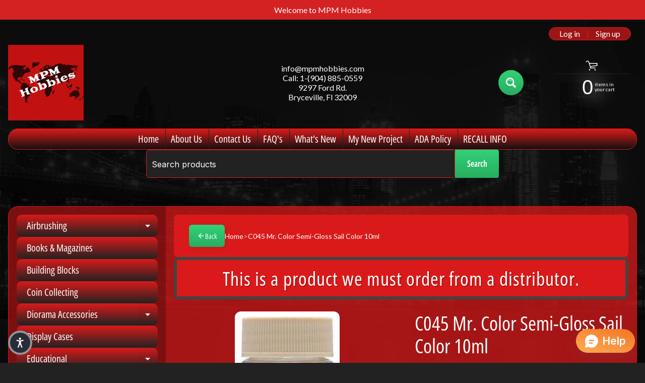

--- FILE ---
content_type: text/html; charset=utf-8
request_url: https://mpmhobbies.com/products/c45-mr-color-semi-gloss-sail-color-10ml
body_size: 54987
content:
<!doctype html>
<html class="no-js" lang="en">
<head>
<meta charset="utf-8" />
<meta http-equiv="X-UA-Compatible" content="IE=edge" />  
<meta name="viewport" content="width=device-width, initial-scale=1.0, height=device-height, minimum-scale=1.0, maximum-scale=1.0">
<link rel="preconnect" href="https://cdn.shopify.com" crossorigin>
<link rel="preconnect" href="https://fonts.shopifycdn.com" crossorigin>
<link rel="preconnect" href="https://monorail-edge.shopifysvc.com">

<script>document.documentElement.className = document.documentElement.className.replace('no-js', 'js');</script><link rel="preload" as="font" href="//mpmhobbies.com/cdn/fonts/lato/lato_n4.c3b93d431f0091c8be23185e15c9d1fee1e971c5.woff2" type="font/woff2" crossorigin><link rel="preload" as="font" href="//mpmhobbies.com/cdn/fonts/open_sans_condensed/opensanscondensed_n4.b735817c3758cc70fda491bc4590427f285556cd.woff2" type="font/woff2" crossorigin><link rel="preload" href="//mpmhobbies.com/cdn/shop/t/66/assets/styles.css?v=74860876591557372051769507804" as="style">
<link rel="preload" href="//mpmhobbies.com/cdn/shop/t/66/assets/theme.js?v=99741958991160012601769507761" as="script"><link rel="shortcut icon" href="//mpmhobbies.com/cdn/shop/t/66/assets/favicon_32x32.png?v=5284733532565337951769507763" type="image/png"><title>C045 Mr. Color Semi-Gloss Sail Color 10ml| MPM Hobbies</title><meta name="description" content="Treat paint as a lacquer. BRUSH PAINTING:1 : 0.8~1.0(Mr. COLOR : Mr. COLOR THINNER) AIRBRUSHING:1: 1~2(Mr. COLOR : Mr. COLOR THINNER) ※Use Mr.COLOR thinner, Mr.COLOR leveling thinner or Mr.COLOR rapid thinner to dilute. Do not thin with THINNER FOR AQUEOUS HOBBY COLOR and ACRYSION SOLVENT. ★AQUEOUS HOBBY COLOR and ACRY" /><link rel="canonical" href="https://mpmhobbies.com/products/c45-mr-color-semi-gloss-sail-color-10ml" /> <!-- /snippets/social-meta-tags.liquid --><meta property="og:site_name" content="MPM Hobbies">
<meta property="og:url" content="https://mpmhobbies.com/products/c45-mr-color-semi-gloss-sail-color-10ml">
<meta property="og:title" content="C045 Mr. Color Semi-Gloss Sail Color 10ml">
<meta property="og:type" content="product">
<meta property="og:description" content="Treat paint as a lacquer. BRUSH PAINTING:1 : 0.8~1.0(Mr. COLOR : Mr. COLOR THINNER) AIRBRUSHING:1: 1~2(Mr. COLOR : Mr. COLOR THINNER) ※Use Mr.COLOR thinner, Mr.COLOR leveling thinner or Mr.COLOR rapid thinner to dilute. Do not thin with THINNER FOR AQUEOUS HOBBY COLOR and ACRYSION SOLVENT. ★AQUEOUS HOBBY COLOR and ACRY"><meta property="og:price:amount" content="2.94">
<meta property="og:price:currency" content="USD"><meta property="og:image" content="http://mpmhobbies.com/cdn/shop/products/c45-mr-color-semi-gloss-sail-color-10ml-mpm-hobbies_1200x1200.jpg?v=1750782566">
<meta property="og:image:secure_url" content="https://mpmhobbies.com/cdn/shop/products/c45-mr-color-semi-gloss-sail-color-10ml-mpm-hobbies_1200x1200.jpg?v=1750782566">
<meta name="twitter:card" content="summary_large_image">
<meta name="twitter:title" content="C045 Mr. Color Semi-Gloss Sail Color 10ml">
<meta name="twitter:description" content="Treat paint as a lacquer. BRUSH PAINTING:1 : 0.8~1.0(Mr. COLOR : Mr. COLOR THINNER) AIRBRUSHING:1: 1~2(Mr. COLOR : Mr. COLOR THINNER) ※Use Mr.COLOR thinner, Mr.COLOR leveling thinner or Mr.COLOR rapid thinner to dilute. Do not thin with THINNER FOR AQUEOUS HOBBY COLOR and ACRYSION SOLVENT. ★AQUEOUS HOBBY COLOR and ACRY">
<style>:root {--site_max_width:1280px; --site_min_width:300px; --font_size_base:100%;--font_stack_body:Lato,sans-serif;--font_style_body:normal;--font_weight_body:400;--font_stack_headings:"Open Sans Condensed",sans-serif;--font_style_headings:normal;--font_weight_headings:400;--font_case_headings:none;--font_color_headings:#ffffff;--font_h6_size:1rem;--font_h5_size:1rem;--font_h4_size:1.25rem;--font_h3_size:1.5625rem;--font_h2_size:1.953125rem;--font_h1_size:2.44140625rem;--body_text_color:#ffffff; --body_text_color_rgb:255, 255, 255; --body_bg_color:#222222; --link_color:#ffffff; --link_active:#fbfe18;--content_borders:#333333;--content_borders_rgb:51, 51, 51;--logo_link_color:#ffffff;--logo_link_hover:#fbfe18; --minicart_text:#ffffff;--minicart_text_hover:#fbfe18;--content_bg:#da1a1a;--content_bg_rgb:218, 26, 26;--content_bg_opacity:0.75;--mobile_nav_bg:#da1a1a;--mobile_nav_text:#ffffff;--top_menu_bg:#da1a1a;--top_menu_bg1:#111111;--top_menu_links:#ffffff;--top_menu_links_hover:#fbfe18;--top_menu_links_border:#222222;--top_menu_sub_bg:#000000;--top_menu_links_sub:#ffffff;--top_menu_links_sub_hover:#fbfe18;--slider_bg:#434343;--caption_bg:#000000;--caption_bg_rgb:0, 0, 0; --caption_text:#ffffff;--banner_text:#ffffff;--banner_bg1:#da1a1a;--banner_bg2:#da1a1a;  --sidebar_bg:#000000;--sidebar_bg_rgb:0, 0, 0;--sidebar_bg_opacity:0.25;--accordion_h3_text:#ffffff;--accordion_h3_text_active:#ffffff;--accordion_h3_bg:#da1a1a;--accordion_h3_bg1:#222222;--accordion_h3_bg_hover:#fbfe18;--accordion_link_text:#ffffff;--accordion_link_text_hover:#fbfe18;--accordion_link_bg:#444444;--accordion_link_bg_hover:#333333;--accordion_link_borders:#333333;--side_pop_bg:#333333;--side_pop_headings:#f1c40f;--side_pop_links:#ffffff;--side_pop_links_hover:#fbfe18;--side_pop_borders:#444444;--side_news_bg:#f1c40f;--side_news_headings:#222222;--side_news_text:#ffffff;--side_social_bg:#444444;--side_social_headings:#f1c40f;--side_latest_text:#ffffff;--thumb_bg:#ffffff;--thumb_caption_bg:#363636;--thumb_caption_bg1:#333333;--thumb_caption_bg_hover:#444444;--thumb_title:#f1c40f;--thumb_price:#ffffff;--thumb_sale_bg:#ff0000;--thumb_sale_bg1:#990000;--thumb_sale_text:#ffffff;--button_bg:#32d177;--button_bg1:#27ae60;--button_text:#ffffff;--button_text_transform:none;    --button_weight:normal; --button_bg_active:#32d177; --button_hover_active:#ffffff; --button_sec_bg:#444444; --button_sec_text:#ffffff; --button_sec_bg_hover:#666666; --button_sec_text_hover:#fbfe18; --input_bg:#222222; --input_text_color:#ffffff; --input_border_color:#da1a1a; --input_border_focus:#222222; --svg_select_icon:url(//mpmhobbies.com/cdn/shop/t/66/assets/ico-select.svg?v=2190151351917572041769507804);--max_height_disclosure:300px; --min_height_disclosure:92px; --pag_color:#ffffff; --pag_hover_text:#fbfe18; --pag_hover_bg:#ffffff;--pag_current_text:#ffffff;--pag_current_bg:#f1c40f;--pag_border:#333333;--acc_bg:#da1a1a;--acc_bg_rgb:218, 26, 26;--acc_text:#ffffff;--acc_text_active:#ffffff;--footer_text:#ffffff;--footer_links:#f1c40f;--footer_links_hover:#fbfe18;--customer_box_bg:#444444;--comments_bg:#f6f6f6;--comments_bg_rgb:246, 246, 246;--icon_fill_facebook:#3b5998;--icon_fill_twitter:#000000;--icon_fill_pinterest:#cb2027;--icon_fill_youtube:#CD201F;--icon_fill_vimeo:#1AB7EA;--icon_fill_snapchat:#FFFC00;--icon_fill_linkedin:#0077B5;--icon_fill_instagram:#E4405F;--icon_fill_tumblr:#36465D;--icon_fill_tiktok:#222222;--slide_arrow_color:#ffffff;--slide_arrow_bg_color:#000000;--media_video_bg_color:#000000;--media_bg_color:#ffffff;--media_text_color:#555555;--media_border_color:rgba(85,85,85,0.08);--search_borders:#131313;--search_selected:#090909;--search_spinner:#ffffff;  --filter_bg_color:#222222;--filter_text_color:#ffffff; --filter_text_color_rgb:255, 255, 255;   }</style>
<link rel="stylesheet" href="//mpmhobbies.com/cdn/shop/t/66/assets/styles.css?v=74860876591557372051769507804" type="text/css" media="all"><style>@font-face {  font-family: "Open Sans Condensed";  font-weight: 400;  font-style: normal;  font-display: swap;  src: url("//mpmhobbies.com/cdn/fonts/open_sans_condensed/opensanscondensed_n4.b735817c3758cc70fda491bc4590427f285556cd.woff2") format("woff2"),       url("//mpmhobbies.com/cdn/fonts/open_sans_condensed/opensanscondensed_n4.eb36d05f7d3bebbfeb901f44afbd07da2e5979cc.woff") format("woff");}@font-face {  font-family: Lato;  font-weight: 400;  font-style: normal;  font-display: swap;  src: url("//mpmhobbies.com/cdn/fonts/lato/lato_n4.c3b93d431f0091c8be23185e15c9d1fee1e971c5.woff2") format("woff2"),       url("//mpmhobbies.com/cdn/fonts/lato/lato_n4.d5c00c781efb195594fd2fd4ad04f7882949e327.woff") format("woff");}@font-face {  font-family: Lato;  font-weight: 700;  font-style: normal;  font-display: swap;  src: url("//mpmhobbies.com/cdn/fonts/lato/lato_n7.900f219bc7337bc57a7a2151983f0a4a4d9d5dcf.woff2") format("woff2"),       url("//mpmhobbies.com/cdn/fonts/lato/lato_n7.a55c60751adcc35be7c4f8a0313f9698598612ee.woff") format("woff");}@font-face {  font-family: Lato;  font-weight: 700;  font-style: normal;  font-display: swap;  src: url("//mpmhobbies.com/cdn/fonts/lato/lato_n7.900f219bc7337bc57a7a2151983f0a4a4d9d5dcf.woff2") format("woff2"),       url("//mpmhobbies.com/cdn/fonts/lato/lato_n7.a55c60751adcc35be7c4f8a0313f9698598612ee.woff") format("woff");}@font-face {  font-family: Lato;  font-weight: 400;  font-style: italic;  font-display: swap;  src: url("//mpmhobbies.com/cdn/fonts/lato/lato_i4.09c847adc47c2fefc3368f2e241a3712168bc4b6.woff2") format("woff2"),       url("//mpmhobbies.com/cdn/fonts/lato/lato_i4.3c7d9eb6c1b0a2bf62d892c3ee4582b016d0f30c.woff") format("woff");}@font-face {  font-family: Lato;  font-weight: 700;  font-style: italic;  font-display: swap;  src: url("//mpmhobbies.com/cdn/fonts/lato/lato_i7.16ba75868b37083a879b8dd9f2be44e067dfbf92.woff2") format("woff2"),       url("//mpmhobbies.com/cdn/fonts/lato/lato_i7.4c07c2b3b7e64ab516aa2f2081d2bb0366b9dce8.woff") format("woff");}</style>

<script>
  window.Sunrise = window.Sunrise || {};
  Sunrise.strings = {
    add_to_cart: "Add to Cart",
    sold_out: "Out of stock",
    unavailable: "Unavailable",
    sku: "SKU: ",
    preorder_msg: "Available for pre-order",
    product_availability: "Availability: ",
    product_in_stock: "in stock",
    money_format_json: "${{amount}}",
    money_format: "<span class=transcy-money>${{amount}}</span>",
    money_with_currency_format_json: "${{amount}} USD",
    money_with_currency_format: "<span class=transcy-money>${{amount}} USD</span>",
    shop_currency: "USD",
    locale: "en",
    locale_json: "en",
    customer_accounts_enabled: true,
    customer_logged_in:false,
    addressError: "Error looking up that address",
    addressNoResults: "No results for that address",
    addressQueryLimit: "You have exceeded the Google API usage limit. Consider upgrading to a \u003ca href=\"https:\/\/developers.google.com\/maps\/premium\/usage-limits\"\u003ePremium Plan\u003c\/a\u003e.",
    authError: "There was a problem authenticating your Google Maps account.",
    loading: "Loading",
    one_result_found: "1 result found",
    number_of_results_found: "[results_count] results found",
    number_of_results: "[result_number] of [results_count]",
    agree_terms_popup_text: "You must agree with the terms and conditions of sale to check out",
    cart_low_stock_message: "Some quantities have been reduced to match the available stock",
    stock_reduced_message: "Sorry, available stock is",
    shipping_calc_submit: "Calculate shipping",
    shipping_calculating: "Calculating...",
    available_shipping_rates: "rates found for your address...",
    one_rate_available:"There is one shipping rate available for",
    do_not_ship:"We do not ship to this destination."
  };
  window.theme = {
    info: {
      name: "Sunrise",
      version: "13.01.02"
    },
      breakpoints: {
        medium: 750,
        large: 990,
        widescreen: 1400
      },
    settings: {
      predictiveSearchEnabled: true,
      predictiveSearchShowPrice: false,
      predictiveSearchShowVendor: false
    },
    stylesheet: "//mpmhobbies.com/cdn/shop/t/66/assets/styles.css?v=74860876591557372051769507804"
  };
  window.routes = {
    rootUrl: "\/",
    rootUrlWithoutSlash: '',
    cartUrl: "\/cart",
    searchUrl: "\/search",
    productRecommendationsUrl: "\/recommendations\/products"
  };
</script><script src="//mpmhobbies.com/cdn/shop/t/66/assets/theme.js?v=99741958991160012601769507761" defer="defer"></script>
  
<script>window.performance && window.performance.mark && window.performance.mark('shopify.content_for_header.start');</script><meta id="shopify-digital-wallet" name="shopify-digital-wallet" content="/63677989095/digital_wallets/dialog">
<meta name="shopify-checkout-api-token" content="c127904d3cdf171c5d862d2657c7339b">
<meta id="in-context-paypal-metadata" data-shop-id="63677989095" data-venmo-supported="true" data-environment="production" data-locale="en_US" data-paypal-v4="true" data-currency="USD">
<link rel="alternate" hreflang="x-default" href="https://mpmhobbies.com/products/c45-mr-color-semi-gloss-sail-color-10ml">
<link rel="alternate" hreflang="en" href="https://mpmhobbies.com/products/c45-mr-color-semi-gloss-sail-color-10ml">
<link rel="alternate" hreflang="es" href="https://mpmhobbies.com/es/products/c45-mr-color-semi-gloss-sail-color-10ml">
<link rel="alternate" type="application/json+oembed" href="https://mpmhobbies.com/products/c45-mr-color-semi-gloss-sail-color-10ml.oembed">
<script async="async" src="/checkouts/internal/preloads.js?locale=en-US"></script>
<script id="shopify-features" type="application/json">{"accessToken":"c127904d3cdf171c5d862d2657c7339b","betas":["rich-media-storefront-analytics"],"domain":"mpmhobbies.com","predictiveSearch":true,"shopId":63677989095,"locale":"en"}</script>
<script>var Shopify = Shopify || {};
Shopify.shop = "mpmhobbies.myshopify.com";
Shopify.locale = "en";
Shopify.currency = {"active":"USD","rate":"1.0"};
Shopify.country = "US";
Shopify.theme = {"name":"Updated Sunrise","id":154549879015,"schema_name":"Sunrise","schema_version":"13.01.02","theme_store_id":57,"role":"main"};
Shopify.theme.handle = "null";
Shopify.theme.style = {"id":null,"handle":null};
Shopify.cdnHost = "mpmhobbies.com/cdn";
Shopify.routes = Shopify.routes || {};
Shopify.routes.root = "/";</script>
<script type="module">!function(o){(o.Shopify=o.Shopify||{}).modules=!0}(window);</script>
<script>!function(o){function n(){var o=[];function n(){o.push(Array.prototype.slice.apply(arguments))}return n.q=o,n}var t=o.Shopify=o.Shopify||{};t.loadFeatures=n(),t.autoloadFeatures=n()}(window);</script>
<script id="shop-js-analytics" type="application/json">{"pageType":"product"}</script>
<script defer="defer" async type="module" src="//mpmhobbies.com/cdn/shopifycloud/shop-js/modules/v2/client.init-shop-cart-sync_WVOgQShq.en.esm.js"></script>
<script defer="defer" async type="module" src="//mpmhobbies.com/cdn/shopifycloud/shop-js/modules/v2/chunk.common_C_13GLB1.esm.js"></script>
<script defer="defer" async type="module" src="//mpmhobbies.com/cdn/shopifycloud/shop-js/modules/v2/chunk.modal_CLfMGd0m.esm.js"></script>
<script type="module">
  await import("//mpmhobbies.com/cdn/shopifycloud/shop-js/modules/v2/client.init-shop-cart-sync_WVOgQShq.en.esm.js");
await import("//mpmhobbies.com/cdn/shopifycloud/shop-js/modules/v2/chunk.common_C_13GLB1.esm.js");
await import("//mpmhobbies.com/cdn/shopifycloud/shop-js/modules/v2/chunk.modal_CLfMGd0m.esm.js");

  window.Shopify.SignInWithShop?.initShopCartSync?.({"fedCMEnabled":true,"windoidEnabled":true});

</script>
<script>(function() {
  var isLoaded = false;
  function asyncLoad() {
    if (isLoaded) return;
    isLoaded = true;
    var urls = ["\/\/cdn.shopify.com\/proxy\/998d003020b81a96e190f2adcd748436a40b952209518d9a8b60e42b43e00453\/bingshoppingtool-t2app-prod.trafficmanager.net\/uet\/tracking_script?shop=mpmhobbies.myshopify.com\u0026sp-cache-control=cHVibGljLCBtYXgtYWdlPTkwMA","\/\/cdn.shopify.com\/proxy\/7bb8507cf4cd16230fd391d65f76eb78fb0d7826a96cfeaaa50a1374f673dd3e\/bingshoppingtool-t2app-prod.trafficmanager.net\/api\/ShopifyMT\/v1\/uet\/tracking_script?shop=mpmhobbies.myshopify.com\u0026sp-cache-control=cHVibGljLCBtYXgtYWdlPTkwMA","https:\/\/mpmhobbies.com\/apps\/giraffly-pagespeed\/page-speed-boost-463efbed7928933a91fe8b851523d9ace28ab59a.js?shop=mpmhobbies.myshopify.com"];
    for (var i = 0; i < urls.length; i++) {
      var s = document.createElement('script');
      s.type = 'text/javascript';
      s.async = true;
      s.src = urls[i];
      var x = document.getElementsByTagName('script')[0];
      x.parentNode.insertBefore(s, x);
    }
  };
  if(window.attachEvent) {
    window.attachEvent('onload', asyncLoad);
  } else {
    window.addEventListener('load', asyncLoad, false);
  }
})();</script>
<script id="__st">var __st={"a":63677989095,"offset":-18000,"reqid":"1cbc01ee-2de9-47a3-a0b3-465a3450ff92-1769591889","pageurl":"mpmhobbies.com\/products\/c45-mr-color-semi-gloss-sail-color-10ml","u":"8f1c6f4fc814","p":"product","rtyp":"product","rid":8127570149607};</script>
<script>window.ShopifyPaypalV4VisibilityTracking = true;</script>
<script id="captcha-bootstrap">!function(){'use strict';const t='contact',e='account',n='new_comment',o=[[t,t],['blogs',n],['comments',n],[t,'customer']],c=[[e,'customer_login'],[e,'guest_login'],[e,'recover_customer_password'],[e,'create_customer']],r=t=>t.map((([t,e])=>`form[action*='/${t}']:not([data-nocaptcha='true']) input[name='form_type'][value='${e}']`)).join(','),a=t=>()=>t?[...document.querySelectorAll(t)].map((t=>t.form)):[];function s(){const t=[...o],e=r(t);return a(e)}const i='password',u='form_key',d=['recaptcha-v3-token','g-recaptcha-response','h-captcha-response',i],f=()=>{try{return window.sessionStorage}catch{return}},m='__shopify_v',_=t=>t.elements[u];function p(t,e,n=!1){try{const o=window.sessionStorage,c=JSON.parse(o.getItem(e)),{data:r}=function(t){const{data:e,action:n}=t;return t[m]||n?{data:e,action:n}:{data:t,action:n}}(c);for(const[e,n]of Object.entries(r))t.elements[e]&&(t.elements[e].value=n);n&&o.removeItem(e)}catch(o){console.error('form repopulation failed',{error:o})}}const l='form_type',E='cptcha';function T(t){t.dataset[E]=!0}const w=window,h=w.document,L='Shopify',v='ce_forms',y='captcha';let A=!1;((t,e)=>{const n=(g='f06e6c50-85a8-45c8-87d0-21a2b65856fe',I='https://cdn.shopify.com/shopifycloud/storefront-forms-hcaptcha/ce_storefront_forms_captcha_hcaptcha.v1.5.2.iife.js',D={infoText:'Protected by hCaptcha',privacyText:'Privacy',termsText:'Terms'},(t,e,n)=>{const o=w[L][v],c=o.bindForm;if(c)return c(t,g,e,D).then(n);var r;o.q.push([[t,g,e,D],n]),r=I,A||(h.body.append(Object.assign(h.createElement('script'),{id:'captcha-provider',async:!0,src:r})),A=!0)});var g,I,D;w[L]=w[L]||{},w[L][v]=w[L][v]||{},w[L][v].q=[],w[L][y]=w[L][y]||{},w[L][y].protect=function(t,e){n(t,void 0,e),T(t)},Object.freeze(w[L][y]),function(t,e,n,w,h,L){const[v,y,A,g]=function(t,e,n){const i=e?o:[],u=t?c:[],d=[...i,...u],f=r(d),m=r(i),_=r(d.filter((([t,e])=>n.includes(e))));return[a(f),a(m),a(_),s()]}(w,h,L),I=t=>{const e=t.target;return e instanceof HTMLFormElement?e:e&&e.form},D=t=>v().includes(t);t.addEventListener('submit',(t=>{const e=I(t);if(!e)return;const n=D(e)&&!e.dataset.hcaptchaBound&&!e.dataset.recaptchaBound,o=_(e),c=g().includes(e)&&(!o||!o.value);(n||c)&&t.preventDefault(),c&&!n&&(function(t){try{if(!f())return;!function(t){const e=f();if(!e)return;const n=_(t);if(!n)return;const o=n.value;o&&e.removeItem(o)}(t);const e=Array.from(Array(32),(()=>Math.random().toString(36)[2])).join('');!function(t,e){_(t)||t.append(Object.assign(document.createElement('input'),{type:'hidden',name:u})),t.elements[u].value=e}(t,e),function(t,e){const n=f();if(!n)return;const o=[...t.querySelectorAll(`input[type='${i}']`)].map((({name:t})=>t)),c=[...d,...o],r={};for(const[a,s]of new FormData(t).entries())c.includes(a)||(r[a]=s);n.setItem(e,JSON.stringify({[m]:1,action:t.action,data:r}))}(t,e)}catch(e){console.error('failed to persist form',e)}}(e),e.submit())}));const S=(t,e)=>{t&&!t.dataset[E]&&(n(t,e.some((e=>e===t))),T(t))};for(const o of['focusin','change'])t.addEventListener(o,(t=>{const e=I(t);D(e)&&S(e,y())}));const B=e.get('form_key'),M=e.get(l),P=B&&M;t.addEventListener('DOMContentLoaded',(()=>{const t=y();if(P)for(const e of t)e.elements[l].value===M&&p(e,B);[...new Set([...A(),...v().filter((t=>'true'===t.dataset.shopifyCaptcha))])].forEach((e=>S(e,t)))}))}(h,new URLSearchParams(w.location.search),n,t,e,['guest_login'])})(!0,!0)}();</script>
<script integrity="sha256-4kQ18oKyAcykRKYeNunJcIwy7WH5gtpwJnB7kiuLZ1E=" data-source-attribution="shopify.loadfeatures" defer="defer" src="//mpmhobbies.com/cdn/shopifycloud/storefront/assets/storefront/load_feature-a0a9edcb.js" crossorigin="anonymous"></script>
<script data-source-attribution="shopify.dynamic_checkout.dynamic.init">var Shopify=Shopify||{};Shopify.PaymentButton=Shopify.PaymentButton||{isStorefrontPortableWallets:!0,init:function(){window.Shopify.PaymentButton.init=function(){};var t=document.createElement("script");t.src="https://mpmhobbies.com/cdn/shopifycloud/portable-wallets/latest/portable-wallets.en.js",t.type="module",document.head.appendChild(t)}};
</script>
<script data-source-attribution="shopify.dynamic_checkout.buyer_consent">
  function portableWalletsHideBuyerConsent(e){var t=document.getElementById("shopify-buyer-consent"),n=document.getElementById("shopify-subscription-policy-button");t&&n&&(t.classList.add("hidden"),t.setAttribute("aria-hidden","true"),n.removeEventListener("click",e))}function portableWalletsShowBuyerConsent(e){var t=document.getElementById("shopify-buyer-consent"),n=document.getElementById("shopify-subscription-policy-button");t&&n&&(t.classList.remove("hidden"),t.removeAttribute("aria-hidden"),n.addEventListener("click",e))}window.Shopify?.PaymentButton&&(window.Shopify.PaymentButton.hideBuyerConsent=portableWalletsHideBuyerConsent,window.Shopify.PaymentButton.showBuyerConsent=portableWalletsShowBuyerConsent);
</script>
<script>
  function portableWalletsCleanup(e){e&&e.src&&console.error("Failed to load portable wallets script "+e.src);var t=document.querySelectorAll("shopify-accelerated-checkout .shopify-payment-button__skeleton, shopify-accelerated-checkout-cart .wallet-cart-button__skeleton"),e=document.getElementById("shopify-buyer-consent");for(let e=0;e<t.length;e++)t[e].remove();e&&e.remove()}function portableWalletsNotLoadedAsModule(e){e instanceof ErrorEvent&&"string"==typeof e.message&&e.message.includes("import.meta")&&"string"==typeof e.filename&&e.filename.includes("portable-wallets")&&(window.removeEventListener("error",portableWalletsNotLoadedAsModule),window.Shopify.PaymentButton.failedToLoad=e,"loading"===document.readyState?document.addEventListener("DOMContentLoaded",window.Shopify.PaymentButton.init):window.Shopify.PaymentButton.init())}window.addEventListener("error",portableWalletsNotLoadedAsModule);
</script>

<script type="module" src="https://mpmhobbies.com/cdn/shopifycloud/portable-wallets/latest/portable-wallets.en.js" onError="portableWalletsCleanup(this)" crossorigin="anonymous"></script>
<script nomodule>
  document.addEventListener("DOMContentLoaded", portableWalletsCleanup);
</script>

<link id="shopify-accelerated-checkout-styles" rel="stylesheet" media="screen" href="https://mpmhobbies.com/cdn/shopifycloud/portable-wallets/latest/accelerated-checkout-backwards-compat.css" crossorigin="anonymous">
<style id="shopify-accelerated-checkout-cart">
        #shopify-buyer-consent {
  margin-top: 1em;
  display: inline-block;
  width: 100%;
}

#shopify-buyer-consent.hidden {
  display: none;
}

#shopify-subscription-policy-button {
  background: none;
  border: none;
  padding: 0;
  text-decoration: underline;
  font-size: inherit;
  cursor: pointer;
}

#shopify-subscription-policy-button::before {
  box-shadow: none;
}

      </style>
<script id="sections-script" data-sections="footer" defer="defer" src="//mpmhobbies.com/cdn/shop/t/66/compiled_assets/scripts.js?v=321166"></script>
<script>window.performance && window.performance.mark && window.performance.mark('shopify.content_for_header.end');</script>
<!-- BEGIN app block: shopify://apps/ta-labels-badges/blocks/bss-pl-config-data/91bfe765-b604-49a1-805e-3599fa600b24 --><script
    id='bss-pl-config-data'
>
	let TAE_StoreId = "24147";
	if (typeof BSS_PL == 'undefined' || TAE_StoreId !== "") {
  		var BSS_PL = {};
		BSS_PL.storeId = 24147;
		BSS_PL.currentPlan = "ten_usd";
		BSS_PL.apiServerProduction = "https://product-labels.tech-arms.io";
		BSS_PL.publicAccessToken = "88a04006ffd0e6f4d34474ad53f22117";
		BSS_PL.customerTags = "null";
		BSS_PL.customerId = "null";
		BSS_PL.storeIdCustomOld = 10678;
		BSS_PL.storeIdOldWIthPriority = 12200;
		BSS_PL.storeIdOptimizeAppendLabel = 59637
		BSS_PL.optimizeCodeIds = null; 
		BSS_PL.extendedFeatureIds = null;
		BSS_PL.integration = {"laiReview":{"status":0,"config":[]}};
		BSS_PL.settingsData  = {};
		BSS_PL.configProductMetafields = [];
		BSS_PL.configVariantMetafields = [];
		
		BSS_PL.configData = [].concat({"id":187666,"name":"In House","priority":0,"enable_priority":0,"enable":1,"pages":"1,2,3,4,7","related_product_tag":null,"first_image_tags":null,"img_url":"","public_img_url":"","position":0,"apply":null,"product_type":2,"exclude_products":6,"collection_image_type":0,"product":"","variant":"","collection":"","exclude_product_ids":"","collection_image":"","inventory":5,"tags":"InHouse","excludeTags":"","vendors":"","from_price":null,"to_price":null,"domain_id":24147,"locations":"","enable_allowed_countries":0,"locales":"","enable_allowed_locales":0,"enable_visibility_date":0,"from_date":null,"to_date":null,"enable_discount_range":0,"discount_type":1,"discount_from":null,"discount_to":null,"label_text":"%3Cp%3EIn%20House%3C/p%3E","label_text_color":"#ffffff","label_text_background_color":{"type":"hex","value":"#4482B4ff"},"label_text_font_size":12,"label_text_no_image":1,"label_text_in_stock":"In Stock","label_text_out_stock":"Sold out","label_shadow":{"blur":0,"h_offset":0,"v_offset":0},"label_opacity":100,"padding":"4px 0px 4px 0px","border_radius":"0px 0px 0px 0px","border_style":"none","border_size":"0","border_color":"#000000","label_shadow_color":"#808080","label_text_style":0,"label_text_font_family":null,"label_text_font_url":null,"customer_label_preview_image":null,"label_preview_image":"https://cdn.shopify.com/s/files/1/0636/7798/9095/files/13-excel-fine-saw-blade-20013-mpm-hobbies-1.jpg?v=1750780412","label_text_enable":1,"customer_tags":"","exclude_customer_tags":"","customer_type":"allcustomers","exclude_customers":"all_customer_tags","label_on_image":"1","label_type":1,"badge_type":0,"custom_selector":null,"margin":{"type":"px","value":{"top":0,"left":0,"right":0,"bottom":0}},"mobile_margin":{"type":"px","value":{"top":0,"left":0,"right":0,"bottom":0}},"margin_top":0,"margin_bottom":0,"mobile_height_label":15,"mobile_width_label":30,"mobile_font_size_label":12,"emoji":null,"emoji_position":null,"transparent_background":null,"custom_page":null,"check_custom_page":false,"include_custom_page":null,"check_include_custom_page":false,"margin_left":0,"instock":null,"price_range_from":null,"price_range_to":null,"enable_price_range":0,"enable_product_publish":0,"customer_selected_product":null,"selected_product":null,"product_publish_from":null,"product_publish_to":null,"enable_countdown_timer":0,"option_format_countdown":0,"countdown_time":null,"option_end_countdown":null,"start_day_countdown":null,"countdown_type":1,"countdown_daily_from_time":null,"countdown_daily_to_time":null,"countdown_interval_start_time":null,"countdown_interval_length":null,"countdown_interval_break_length":null,"public_url_s3":"","enable_visibility_period":0,"visibility_period":1,"createdAt":"2025-10-30T00:09:26.000Z","customer_ids":"","exclude_customer_ids":"","angle":0,"toolTipText":"","label_shape":"3","label_shape_type":2,"mobile_fixed_percent_label":"percentage","desktop_width_label":30,"desktop_height_label":15,"desktop_fixed_percent_label":"percentage","mobile_position":0,"desktop_label_unlimited_top":0,"desktop_label_unlimited_left":0,"mobile_label_unlimited_top":0,"mobile_label_unlimited_left":0,"mobile_margin_top":0,"mobile_margin_left":0,"mobile_config_label_enable":0,"mobile_default_config":1,"mobile_margin_bottom":0,"enable_fixed_time":0,"fixed_time":null,"statusLabelHoverText":0,"labelHoverTextLink":{"url":"","is_open_in_newtab":true},"labelAltText":"In%20House","statusLabelAltText":1,"enable_badge_stock":0,"badge_stock_style":1,"badge_stock_config":null,"enable_multi_badge":0,"animation_type":0,"animation_duration":2,"animation_repeat_option":0,"animation_repeat":0,"desktop_show_badges":1,"mobile_show_badges":1,"desktop_show_labels":1,"mobile_show_labels":1,"label_text_unlimited_stock":"Unlimited Stock","label_text_pre_order_stock":"Pre-Order","img_plan_id":0,"label_badge_type":"text","deletedAt":null,"desktop_lock_aspect_ratio":true,"mobile_lock_aspect_ratio":true,"img_aspect_ratio":1,"preview_board_width":303,"preview_board_height":250,"set_size_on_mobile":true,"set_position_on_mobile":true,"set_margin_on_mobile":true,"from_stock":1,"to_stock":100,"condition_product_title":"{\"enable\":false,\"type\":1,\"content\":\"\"}","conditions_apply_type":"{\"discount\":1,\"price\":1,\"inventory\":0}","public_font_url":null,"font_size_ratio":0.5,"group_ids":"[]","metafields":"{\"valueProductMetafield\":[],\"valueVariantMetafield\":[],\"matching_type\":1,\"metafield_type\":1}","no_ratio_height":true,"desktop_custom_background_aspect":null,"mobile_custom_background_aspect":null,"updatedAt":"2025-12-27T01:20:13.000Z","multipleBadge":null,"translations":[],"label_id":187666,"label_text_id":187666,"bg_style":"solid"},{"id":49719,"name":"Temp out of stock","priority":0,"enable_priority":0,"enable":1,"pages":"1,2,7,3","related_product_tag":null,"first_image_tags":null,"img_url":"118-1182576_flight-simulator-gaming-accessories-out-of-stock-temporarily.png","public_img_url":"https://cdn.shopify.com/s/files/1/0636/7798/9095/files/118-1182576_flight-simulator-gaming-accessories-out-of-stock-temporarily.png?v=1696690341","position":4,"apply":0,"product_type":2,"exclude_products":6,"collection_image_type":0,"product":"","variant":"","collection":"","exclude_product_ids":"","collection_image":"","inventory":2,"tags":"Stocked","excludeTags":"Catalog Order","vendors":"","from_price":null,"to_price":null,"domain_id":24147,"locations":"","enable_allowed_countries":0,"locales":"","enable_allowed_locales":0,"enable_visibility_date":0,"from_date":null,"to_date":null,"enable_discount_range":0,"discount_type":1,"discount_from":null,"discount_to":null,"label_text":"Hello%21","label_text_color":"#ffffff","label_text_background_color":{"type":"hex","value":"#ff7f50ff"},"label_text_font_size":12,"label_text_no_image":1,"label_text_in_stock":"In Stock","label_text_out_stock":"Sold out","label_shadow":{"blur":"0","h_offset":0,"v_offset":0},"label_opacity":100,"padding":"4px 0px 4px 0px","border_radius":"0px 0px 0px 0px","border_style":"none","border_size":"0","border_color":"#000000","label_shadow_color":"#808080","label_text_style":0,"label_text_font_family":null,"label_text_font_url":null,"customer_label_preview_image":"/static/adminhtml/images/sample.jpg","label_preview_image":"https://cdn.shopify.com/s/files/1/0636/7798/9095/products/132-f-86-sabre-wheels-mpm-hobbies-1.jpg?v=1750776253","label_text_enable":0,"customer_tags":"","exclude_customer_tags":"","customer_type":"allcustomers","exclude_customers":null,"label_on_image":"1","label_type":1,"badge_type":0,"custom_selector":null,"margin":{"type":"px","value":{"top":0,"left":0,"right":0,"bottom":0}},"mobile_margin":{"type":"px","value":{"top":0,"left":0,"right":0,"bottom":0}},"margin_top":0,"margin_bottom":0,"mobile_height_label":50,"mobile_width_label":50,"mobile_font_size_label":12,"emoji":null,"emoji_position":null,"transparent_background":null,"custom_page":null,"check_custom_page":false,"include_custom_page":null,"check_include_custom_page":false,"margin_left":0,"instock":null,"price_range_from":null,"price_range_to":null,"enable_price_range":0,"enable_product_publish":0,"customer_selected_product":null,"selected_product":null,"product_publish_from":null,"product_publish_to":null,"enable_countdown_timer":0,"option_format_countdown":0,"countdown_time":null,"option_end_countdown":null,"start_day_countdown":null,"countdown_type":1,"countdown_daily_from_time":null,"countdown_daily_to_time":null,"countdown_interval_start_time":null,"countdown_interval_length":null,"countdown_interval_break_length":null,"public_url_s3":"https://production-labels-bucket.s3.us-east-2.amazonaws.com/public/static/base/images/customer/9789/118-1182576_flight-simulator-gaming-accessories-out-of-stock-temporarily.png","enable_visibility_period":0,"visibility_period":1,"createdAt":"2022-06-24T17:28:39.000Z","customer_ids":"","exclude_customer_ids":"","angle":0,"toolTipText":"","label_shape":"rectangle","label_shape_type":1,"mobile_fixed_percent_label":"percentage","desktop_width_label":50,"desktop_height_label":50,"desktop_fixed_percent_label":"percentage","mobile_position":4,"desktop_label_unlimited_top":25,"desktop_label_unlimited_left":25,"mobile_label_unlimited_top":25,"mobile_label_unlimited_left":25,"mobile_margin_top":0,"mobile_margin_left":0,"mobile_config_label_enable":null,"mobile_default_config":1,"mobile_margin_bottom":0,"enable_fixed_time":0,"fixed_time":"[{\"name\":\"Sunday\",\"selected\":false,\"allDay\":false,\"timeStart\":\"00:00\",\"timeEnd\":\"23:59\",\"disabledAllDay\":true,\"disabledTime\":true},{\"name\":\"Monday\",\"selected\":false,\"allDay\":false,\"timeStart\":\"00:00\",\"timeEnd\":\"23:59\",\"disabledAllDay\":true,\"disabledTime\":true},{\"name\":\"Tuesday\",\"selected\":false,\"allDay\":false,\"timeStart\":\"00:00\",\"timeEnd\":\"23:59\",\"disabledAllDay\":true,\"disabledTime\":true},{\"name\":\"Wednesday\",\"selected\":false,\"allDay\":false,\"timeStart\":\"00:00\",\"timeEnd\":\"23:59\",\"disabledAllDay\":true,\"disabledTime\":true},{\"name\":\"Thursday\",\"selected\":false,\"allDay\":false,\"timeStart\":\"00:00\",\"timeEnd\":\"23:59\",\"disabledAllDay\":true,\"disabledTime\":true},{\"name\":\"Friday\",\"selected\":false,\"allDay\":false,\"timeStart\":\"00:00\",\"timeEnd\":\"23:59\",\"disabledAllDay\":true,\"disabledTime\":true},{\"name\":\"Saturday\",\"selected\":false,\"allDay\":false,\"timeStart\":\"00:00\",\"timeEnd\":\"23:59\",\"disabledAllDay\":true,\"disabledTime\":true}]","statusLabelHoverText":0,"labelHoverTextLink":{"url":"","is_open_in_newtab":true},"labelAltText":"","statusLabelAltText":0,"enable_badge_stock":0,"badge_stock_style":1,"badge_stock_config":null,"enable_multi_badge":null,"animation_type":0,"animation_duration":2,"animation_repeat_option":0,"animation_repeat":0,"desktop_show_badges":1,"mobile_show_badges":1,"desktop_show_labels":1,"mobile_show_labels":1,"label_text_unlimited_stock":"Unlimited Stock","label_text_pre_order_stock":"Pre-Order","img_plan_id":0,"label_badge_type":"image","deletedAt":null,"desktop_lock_aspect_ratio":false,"mobile_lock_aspect_ratio":false,"img_aspect_ratio":1.116,"preview_board_width":303,"preview_board_height":303,"set_size_on_mobile":true,"set_position_on_mobile":true,"set_margin_on_mobile":true,"from_stock":0,"to_stock":0,"condition_product_title":"{\"enable\":false,\"type\":1,\"content\":\"\"}","conditions_apply_type":"{\"discount\":1,\"price\":1,\"inventory\":1}","public_font_url":null,"font_size_ratio":null,"group_ids":null,"metafields":"{\"valueProductMetafield\":[],\"valueVariantMetafield\":[],\"matching_type\":1,\"metafield_type\":1}","no_ratio_height":false,"desktop_custom_background_aspect":null,"mobile_custom_background_aspect":null,"updatedAt":"2025-11-09T02:53:28.000Z","multipleBadge":null,"translations":[],"label_id":49719,"label_text_id":49719,"bg_style":"solid"},);

		
		BSS_PL.configDataBanner = [].concat();

		
		BSS_PL.configDataPopup = [].concat();

		
		BSS_PL.configDataLabelGroup = [].concat();
		
		
		BSS_PL.collectionID = ``;
		BSS_PL.collectionHandle = ``;
		BSS_PL.collectionTitle = ``;

		
		BSS_PL.conditionConfigData = [].concat();
	}
</script>




<style>
    
    

</style>

<script>
    function bssLoadScripts(src, callback, isDefer = false) {
        const scriptTag = document.createElement('script');
        document.head.appendChild(scriptTag);
        scriptTag.src = src;
        if (isDefer) {
            scriptTag.defer = true;
        } else {
            scriptTag.async = true;
        }
        if (callback) {
            scriptTag.addEventListener('load', function () {
                callback();
            });
        }
    }
    const scriptUrls = [
        "https://cdn.shopify.com/extensions/019bf90e-c4d1-7e37-8dad-620f24146f1f/product-label-561/assets/bss-pl-init-helper.js",
        "https://cdn.shopify.com/extensions/019bf90e-c4d1-7e37-8dad-620f24146f1f/product-label-561/assets/bss-pl-init-config-run-scripts.js",
    ];
    Promise.all(scriptUrls.map((script) => new Promise((resolve) => bssLoadScripts(script, resolve)))).then((res) => {
        console.log('BSS scripts loaded');
        window.bssScriptsLoaded = true;
    });

	function bssInitScripts() {
		if (BSS_PL.configData.length) {
			const enabledFeature = [
				{ type: 1, script: "https://cdn.shopify.com/extensions/019bf90e-c4d1-7e37-8dad-620f24146f1f/product-label-561/assets/bss-pl-init-for-label.js" },
				{ type: 2, badge: [0, 7, 8], script: "https://cdn.shopify.com/extensions/019bf90e-c4d1-7e37-8dad-620f24146f1f/product-label-561/assets/bss-pl-init-for-badge-product-name.js" },
				{ type: 2, badge: [1, 11], script: "https://cdn.shopify.com/extensions/019bf90e-c4d1-7e37-8dad-620f24146f1f/product-label-561/assets/bss-pl-init-for-badge-product-image.js" },
				{ type: 2, badge: 2, script: "https://cdn.shopify.com/extensions/019bf90e-c4d1-7e37-8dad-620f24146f1f/product-label-561/assets/bss-pl-init-for-badge-custom-selector.js" },
				{ type: 2, badge: [3, 9, 10], script: "https://cdn.shopify.com/extensions/019bf90e-c4d1-7e37-8dad-620f24146f1f/product-label-561/assets/bss-pl-init-for-badge-price.js" },
				{ type: 2, badge: 4, script: "https://cdn.shopify.com/extensions/019bf90e-c4d1-7e37-8dad-620f24146f1f/product-label-561/assets/bss-pl-init-for-badge-add-to-cart-btn.js" },
				{ type: 2, badge: 5, script: "https://cdn.shopify.com/extensions/019bf90e-c4d1-7e37-8dad-620f24146f1f/product-label-561/assets/bss-pl-init-for-badge-quantity-box.js" },
				{ type: 2, badge: 6, script: "https://cdn.shopify.com/extensions/019bf90e-c4d1-7e37-8dad-620f24146f1f/product-label-561/assets/bss-pl-init-for-badge-buy-it-now-btn.js" }
			]
				.filter(({ type, badge }) => BSS_PL.configData.some(item => item.label_type === type && (badge === undefined || (Array.isArray(badge) ? badge.includes(item.badge_type) : item.badge_type === badge))) || (type === 1 && BSS_PL.configDataLabelGroup && BSS_PL.configDataLabelGroup.length))
				.map(({ script }) => script);
				
            enabledFeature.forEach((src) => bssLoadScripts(src));

            if (enabledFeature.length) {
                const src = "https://cdn.shopify.com/extensions/019bf90e-c4d1-7e37-8dad-620f24146f1f/product-label-561/assets/bss-product-label-js.js";
                bssLoadScripts(src);
            }
        }

        if (BSS_PL.configDataBanner && BSS_PL.configDataBanner.length) {
            const src = "https://cdn.shopify.com/extensions/019bf90e-c4d1-7e37-8dad-620f24146f1f/product-label-561/assets/bss-product-label-banner.js";
            bssLoadScripts(src);
        }

        if (BSS_PL.configDataPopup && BSS_PL.configDataPopup.length) {
            const src = "https://cdn.shopify.com/extensions/019bf90e-c4d1-7e37-8dad-620f24146f1f/product-label-561/assets/bss-product-label-popup.js";
            bssLoadScripts(src);
        }

        if (window.location.search.includes('bss-pl-custom-selector')) {
            const src = "https://cdn.shopify.com/extensions/019bf90e-c4d1-7e37-8dad-620f24146f1f/product-label-561/assets/bss-product-label-custom-position.js";
            bssLoadScripts(src, null, true);
        }
    }
    bssInitScripts();
</script>


<!-- END app block --><!-- BEGIN app block: shopify://apps/avada-seo-suite/blocks/avada-seo/15507c6e-1aa3-45d3-b698-7e175e033440 --><script>
  window.AVADA_SEO_ENABLED = true;
</script><!-- BEGIN app snippet: avada-broken-link-manager --><!-- END app snippet --><!-- BEGIN app snippet: avada-seo-site --><!-- END app snippet --><!-- BEGIN app snippet: avada-robot-onpage --><!-- Avada SEO Robot Onpage -->












<!-- END app snippet --><!-- BEGIN app snippet: avada-frequently-asked-questions -->







<!-- END app snippet --><!-- BEGIN app snippet: avada-custom-css --> <!-- BEGIN Avada SEO custom CSS END -->


<!-- END Avada SEO custom CSS END -->
<!-- END app snippet --><!-- BEGIN app snippet: avada-blog-posts-and-article --><!-- END app snippet --><!-- BEGIN app snippet: avada-homepage --><!-- END app snippet --><!-- BEGIN app snippet: avada-product-and-collection --><script>
    console.log('productAndCollection', {"handlingTimeMin":0,"priceValidUntil":"2030-01-01","handlingTimeMax":1,"priceValidUntilEnable":false,"selected":[],"status":true,"showShippingDetails":false,"transitTimeMin":0,"transitTimeMax":1,"price":0,"currency":"USD","applicableCountry":"US","returnShippingFeesAmount":0,"returnPolicyCategory":"https:\/\/schema.org\/MerchantReturnFiniteReturnWindow","returnMethod":"https:\/\/schema.org\/ReturnByMail","returnFees":"https:\/\/schema.org\/FreeReturn","country":"BR","returnDay":60,"handlingTimeUnit":"DAY","transitTimeUnit":"DAY","showStockStatus":false,"offerType":"offer"});
  </script><script type="application/ld+json">
  {
    "@context": "https://schema.org",
    "@type": "ProductGroup",
    "@id": "https://mpmhobbies.com/products/c45-mr-color-semi-gloss-sail-color-10ml",
    "name": "C045 Mr. Color Semi-Gloss Sail Color 10ml",
    "description": "Treat paint as a lacquer.\nBRUSH PAINTING:1 : 0.8~1.0(Mr. COLOR : Mr. COLOR THINNER)\nAIRBRUSHING:1: 1~2(Mr. COLOR : Mr. COLOR THINNER)\n※Use Mr.COLOR thinner, Mr.COLOR leveling thinner or Mr.COLOR rapid thinner to dilute.\nDo not thin with THINNER FOR AQUEOUS HOBBY COLOR and ACRYSION SOLVENT.\n★AQUEOUS HOBBY COLOR and ACRYSION can be applied over a coat of Mr. COLOR.\n★Mr. COLOR cannot be applied over a coat of AQUEOUS HOBBY COLOR and ACRYSION.\nCANNOT BE MIXED WITH:× AQUEOUS HOBBY COLOR× ACRYSION, ACRYSION BASE COLORS× CLASSY 'N DRESSY COLORS× Mr. METAL COLOR\nWARNING: This product could expose you to chemicals which are known to the State of California to cause cancer, birth defects or other reproductive harm.. For more information go to p65warnings https:\/\/www.p65warnings.ca.gov\/\nTop Page | GSI Creos Mr.Hobby\nMPM Hobbies | MPM Hobbies"
,"productGroupID": "8127570149607","brand": {
        "@type": "Brand",
        "name": "Gunze Sangyo"
      },"hasVariant": [{
          "@type": "Product","productGroupID": "8127570149607","sku": "GNZC45IH","gtin13": "4973028635034","image": "https://mpmhobbies.com/cdn/shop/products/c45-mr-color-semi-gloss-sail-color-10ml-mpm-hobbies.jpg?v=1750782566"
          ,"name": " C045 Mr. Color Semi-Gloss Sail Color 10ml"
          ,"description": "Treat paint as a lacquer.\nBRUSH PAINTING:1 : 0.8~1.0(Mr. COLOR : Mr. COLOR THINNER)\nAIRBRUSHING:1: 1~2(Mr. COLOR : Mr. COLOR THINNER)\n※Use Mr.COLOR thinner, Mr.COLOR leveling thinner or Mr.COLOR rapid thinner to dilute.\nDo not thin with THINNER FOR AQUEOUS HOBBY COLOR and ACRYSION SOLVENT.\n★AQUEOUS HOBBY COLOR and ACRYSION can be applied over a coat of Mr. COLOR.\n★Mr. COLOR cannot be applied over a coat of AQUEOUS HOBBY COLOR and ACRYSION.\nCANNOT BE MIXED WITH:× AQUEOUS HOBBY COLOR× ACRYSION, ACRYSION BASE COLORS× CLASSY 'N DRESSY COLORS× Mr. METAL COLOR\nWARNING: This product could expose you to chemicals which are known to the State of California to cause cancer, birth defects or other reproductive harm.. For more information go to p65warnings https:\/\/www.p65warnings.ca.gov\/\nTop Page | GSI Creos Mr.Hobby\nMPM Hobbies | MPM Hobbies"
          
,"offers": {
            "@type": "Offer",
            "price": 2.94,
            "priceCurrency": "USD",
            "itemCondition": "https://schema.org/NewCondition","url": "https://mpmhobbies.com/products/c45-mr-color-semi-gloss-sail-color-10ml?variant=44535236886759"}
        }],"offers": {"@type": "Offer","price": "2.94","priceCurrency": "USD",
      "itemCondition": "https://schema.org/NewCondition","url": "https://mpmhobbies.com/products/c45-mr-color-semi-gloss-sail-color-10ml"
    },
    "image": ["https://mpmhobbies.com/cdn/shop/products/c45-mr-color-semi-gloss-sail-color-10ml-mpm-hobbies.jpg?v=1750782566"],"sku": "GNZC45IH","gtin": "4973028635034","releaseDate": "2022-09-05 15:00:31 -0400"
  }
  </script><!-- END app snippet --><!-- BEGIN app snippet: avada-seo-preload --><script>
  const ignore = ["\/cart","\/account"];
  window.FPConfig = {
      delay: 0,
      ignoreKeywords: ignore || ['/cart', '/account/login', '/account/logout', '/account'],
      maxRPS: 3,
      hoverDelay: 50
  };
</script>


  <script type="lightJs" src="https://cdn.shopify.com/extensions/019c03a5-fbd0-7c0b-8eec-cf456f8ab875/avada-seo-suite-224/assets/flying-pages.js" defer="defer"></script>

<!-- END app snippet --><!-- BEGIN app snippet: avada-seo-social -->
<meta property="og:image" content="http://mpmhobbies.com/cdn/shop/products/c45-mr-color-semi-gloss-sail-color-10ml-mpm-hobbies.jpg?v=1750782566&width=600">
        <meta property="og:image:secure_url" content="https://mpmhobbies.com/cdn/shop/products/c45-mr-color-semi-gloss-sail-color-10ml-mpm-hobbies.jpg?v=1750782566&width=600">
        <meta property="og:image:width" content="208">
        <meta property="og:image:height" content="257">
        <meta property="og:image:alt" content="C45 Mr. Color Semi-Gloss Sail Color 10ml - MPM Hobbies">
      
<meta name="twitter:site" content="@MPM Hobbies"><meta name="twitter:card" content="summary_large_image">
<meta name="twitter:title" content="C045 Mr. Color Semi-Gloss Sail Color 10ml">
<meta name="twitter:description" content="Treat paint as a lacquer. BRUSH PAINTING:1 : 0.8~1.0(Mr. COLOR : Mr. COLOR THINNER) AIRBRUSHING:1: 1~2(Mr. COLOR : Mr. COLOR THINNER) ※Us...">
<meta name="twitter:image" content="http://mpmhobbies.com/cdn/shop/products/c45-mr-color-semi-gloss-sail-color-10ml-mpm-hobbies.jpg?v=1750782566">
      

<!-- END app snippet --><!-- BEGIN app snippet: avada-breadcrumb --><script type='application/ld+json'>
  {
    "@context": "https://schema.org",
    "@type": "BreadcrumbList",
    "itemListElement": [
      {
        "@type": "ListItem",
        "position": 1,
        "name": "Home",
        "item": "https://mpmhobbies.com"
    },{
      "@type": "ListItem",
      "position": 2,
      "name": "C045 Mr. Color Semi-Gloss Sail Color 10ml",
      "item": "https://mpmhobbies.com/products/c45-mr-color-semi-gloss-sail-color-10ml"
    }]
}
</script><!-- END app snippet --><!-- BEGIN app snippet: avada-loading --><style>
  @keyframes avada-rotate {
    0% { transform: rotate(0); }
    100% { transform: rotate(360deg); }
  }

  @keyframes avada-fade-out {
    0% { opacity: 1; visibility: visible; }
    100% { opacity: 0; visibility: hidden; }
  }

  .Avada-LoadingScreen {
    display: none;
    width: 100%;
    height: 100vh;
    top: 0;
    position: fixed;
    z-index: 9999;
    display: flex;
    align-items: center;
    justify-content: center;
  
    background-color: #F2F2F2;
  
  }

  .Avada-LoadingScreen svg {
    animation: avada-rotate 1s linear infinite;
    width: 75px;
    height: 75px;
  }
</style>
<script>
  const themeId = Shopify.theme.id;
  const loadingSettingsValue = {"enabled":true,"loadingColor":"#333333","bgColor":"#F2F2F2","waitTime":0,"durationTime":2,"loadingType":"circle","bgType":"color","sizeLoading":"75","displayShow":"first","bgImage":"","currentLogoId":"","themeIds":[],"loadingImageUrl":"","customLogoThemeIds":{}};
  const loadingType = loadingSettingsValue?.loadingType;
  function renderLoading() {
    new MutationObserver((mutations, observer) => {
      if (document.body) {
        observer.disconnect();
        const loadingDiv = document.createElement('div');
        loadingDiv.className = 'Avada-LoadingScreen';
        if(loadingType === 'custom_logo' || loadingType === 'favicon_logo') {
          const srcLoadingImage = loadingSettingsValue?.customLogoThemeIds[themeId] || '';
          if(srcLoadingImage) {
            loadingDiv.innerHTML = `
            <img alt="Avada logo"  height="600px" loading="eager" fetchpriority="high"
              src="${srcLoadingImage}&width=600"
              width="600px" />
              `
          }
        }
        if(loadingType === 'circle') {
          loadingDiv.innerHTML = `
        <svg viewBox="0 0 40 40" fill="none" xmlns="http://www.w3.org/2000/svg">
          <path d="M20 3.75C11.0254 3.75 3.75 11.0254 3.75 20C3.75 21.0355 2.91053 21.875 1.875 21.875C0.839475 21.875 0 21.0355 0 20C0 8.9543 8.9543 0 20 0C31.0457 0 40 8.9543 40 20C40 31.0457 31.0457 40 20 40C18.9645 40 18.125 39.1605 18.125 38.125C18.125 37.0895 18.9645 36.25 20 36.25C28.9748 36.25 36.25 28.9748 36.25 20C36.25 11.0254 28.9748 3.75 20 3.75Z" fill="#333333"/>
        </svg>
      `;
        }

        document.body.insertBefore(loadingDiv, document.body.firstChild || null);
        const e = '2';
        const t = 'first';
        const o = 'first' === t;
        const a = sessionStorage.getItem('isShowLoadingAvada');
        const n = document.querySelector('.Avada-LoadingScreen');
        if (a && o) return (n.style.display = 'none');
        n.style.display = 'flex';
        const i = document.body;
        i.style.overflow = 'hidden';
        const l = () => {
          i.style.overflow = 'auto';
          n.style.animation = 'avada-fade-out 1s ease-out forwards';
          setTimeout(() => {
            n.style.display = 'none';
          }, 1000);
        };
        if ((o && !a && sessionStorage.setItem('isShowLoadingAvada', true), 'duration_auto' === e)) {
          window.onload = function() {
            l();
          };
          return;
        }
        setTimeout(() => {
          l();
        }, 1000 * e);
      }
    }).observe(document.documentElement, { childList: true, subtree: true });
  };
  function isNullish(value) {
    return value === null || value === undefined;
  }
  const themeIds = '';
  const themeIdsArray = themeIds ? themeIds.split(',') : [];

  if(!isNullish(themeIds) && themeIdsArray.includes(themeId.toString()) && loadingSettingsValue?.enabled) {
    renderLoading();
  }

  if(isNullish(loadingSettingsValue?.themeIds) && loadingSettingsValue?.enabled) {
    renderLoading();
  }
</script>
<!-- END app snippet --><!-- BEGIN app snippet: avada-seo-social-post --><meta property='og:site_name' content='MPM Hobbies'>
  <meta property='og:url' content='https://mpmhobbies.com/products/c45-mr-color-semi-gloss-sail-color-10ml'>
  <meta property='og:title' content='C045 Mr. Color Semi-Gloss Sail Color 10ml'>
  <meta property='og:type' content='product'>
  <meta property='og:description' content='Treat paint as a lacquer. BRUSH PAINTING:1 : 0.8~1.0(Mr. COLOR : Mr. COLOR THINNER) AIRBRUSHING:1: 1~2(Mr. COLOR : Mr. COLOR THINNER) ※Use Mr.COLOR thinner, Mr.COLOR leveling thinner or Mr.COLOR rapid thinner to dilute. Do not thin with THINNER FOR AQUEOUS HOBBY COLOR and ACRYSION SOLVENT. ★AQUEOUS HOBBY COLOR and ACRY'><meta property='product:availability' content='instock'>
    <meta
      property='product:price:amount'
      content='2.94'
    >
    <meta property='product:price:currency' content='USD'><meta name='twitter:site' content='@MPM Hobbies'>
  <meta name='twitter:card' content='summary_large_image'>
  <meta name='twitter:title' content='C045 Mr. Color Semi-Gloss Sail Color 10ml'>
  <meta
    name='twitter:description'
    content='Treat paint as a lacquer. BRUSH PAINTING:1 : 0.8~1.0(Mr. COLOR : Mr. COLOR THINNER) AIRBRUSHING:1: 1~2(Mr. COLOR : Mr. COLOR THINNER) ※Us...'
  >
  
<!-- END app snippet -->
<!-- END app block --><!-- BEGIN app block: shopify://apps/avada-seo-suite/blocks/avada-site-verification/15507c6e-1aa3-45d3-b698-7e175e033440 --><meta name="google-site-verification" content="rcwR1CvWpm4K5LwzhSHFkqHpUKfQd7aL7fkNILTkSL4" />
<meta name="msvalidate.01" content="8CAA808A0DC957EA960C62A5F1CE5BEB" />
<meta name="p:domain_verify" content="61ea3ecd258f807c022d7de8d8073bd9"/>



<script>
  window.AVADA_SITE_VERTIFICATION_ENABLED = true;
</script>


<!-- END app block --><!-- BEGIN app block: shopify://apps/seowill-image/blocks/pagespeed-preloading/b6edaf80-ee08-4404-951c-d8f577b5c1b1 --><!-- END app block --><!-- BEGIN app block: shopify://apps/early-bird/blocks/app-embed/5e02e264-328a-43b1-b83b-d997dd7938d0 --><script>

  //Run init on dom loaded
  document.addEventListener('DOMContentLoaded', function () {
    console.log("Early Bird ready to init");

    try {

      // Event listeners for quick add modals
      ['ebquickviewopen', 'product-info:loaded'].forEach(event => document.addEventListener(event, (e) => {
        try {
          console.log("EarlyBird: Quick view modal opened.");

          // Wait a short delay to give window object time to be set
          setTimeout(() => {
            try {
              const ebGlobal = window?.EBGlobal;
              const ebProduct = window?.EBCurrentProduct;
              const ebVariants = window?.EBCurrentVariantData;

              // Ensure we have collection products cached, or a global product object available
              if((!ebGlobal?.collectionProducts || !ebGlobal.collectionProducts.length) && !ebProduct) {
                throw("EarlyBird: No product data or collection products found for quick view.");
              }

              // Set prefix parent wrapper selector (check cache first)
              const parentSelector = ebGlobal?.settings?.quickViewWrapperSelector || "product-info";
              const productIdSelector = ebGlobal?.settings?.quickViewProductIdSelector
                      ? `${parentSelector} ${ebGlobal.settings.quickViewProductIdSelector}`
                      : `${parentSelector} input[name="product-id"]`;

              // Get product ID (using prefix class to only get from modal!)
              const productInput = document.querySelector(productIdSelector);
              const productId = productInput?.value ?? null

              // Use window object if provided, otherwise try to find object in collection data
              const productObject = ebProduct ? ebProduct : ebGlobal.collectionProducts.find(cp => cp.id === productId);

              if(!productObject) {
                throw("EarlyBird: Product not found.");
              }

              console.log("EarlyBird: Found product object.");

              // Init EarlyBird app in the quick view modal, passing along fetched product info and parent selector
              new EBApp.EarlyBird(shop, productObject ?? {}, window.Shopify.currency, ebVariants ?? [], parentSelector).init();

            } catch(error) {
              console.log(error);
              document.body.classList.add("earlybird__valid");
            }

          }, 100);


        } catch(error) {
          console.log(error);
          document.body.classList.add("earlybird__valid");
        }
      }));


      const shop = "mpmhobbies.myshopify.com";
      const product = {"id":8127570149607,"title":"C045 Mr. Color Semi-Gloss Sail Color 10ml","handle":"c45-mr-color-semi-gloss-sail-color-10ml","description":"\u003cp\u003e\u003cspan style=\"text-decoration: underline;\"\u003e\u003cstrong\u003eTreat paint as a lacquer.\u003c\/strong\u003e\u003c\/span\u003e\u003c\/p\u003e\n\u003cp\u003eBRUSH PAINTING:\u003cbr\u003e1 : 0.8~1.0\u003cbr\u003e(Mr. COLOR : Mr. COLOR THINNER)\u003c\/p\u003e\n\u003cp\u003eAIRBRUSHING:\u003cbr\u003e1: 1~2\u003cbr\u003e(Mr. COLOR : Mr. COLOR THINNER)\u003c\/p\u003e\n\u003cp\u003e※Use Mr.COLOR thinner, Mr.COLOR leveling thinner or Mr.COLOR rapid thinner to dilute.\u003c\/p\u003e\n\u003cp\u003eDo not thin with THINNER FOR AQUEOUS HOBBY COLOR and ACRYSION SOLVENT.\u003c\/p\u003e\n\u003cp\u003e\u003cspan\u003e★AQUEOUS HOBBY COLOR and ACRYSION can be applied over a coat of Mr. COLOR.\u003c\/span\u003e\u003c\/p\u003e\n\u003cp\u003e\u003cspan\u003e★Mr. COLOR cannot be applied over a coat of AQUEOUS HOBBY COLOR and ACRYSION.\u003c\/span\u003e\u003c\/p\u003e\n\u003cp\u003e\u003cspan\u003eCANNOT BE MIXED WITH:\u003cbr\u003e× AQUEOUS HOBBY COLOR\u003cbr\u003e× ACRYSION, ACRYSION BASE COLORS\u003cbr\u003e× CLASSY 'N DRESSY COLORS\u003cbr\u003e× Mr. METAL COLOR\u003c\/span\u003e\u003c\/p\u003e\n\u003cp class=\"MsoNormal\" style=\"mso-margin-top-alt: auto; mso-margin-bottom-alt: auto; line-height: normal;\"\u003e\u003cspan style=\"font-family: 'Times New Roman',serif; mso-fareast-font-family: 'Times New Roman'; mso-font-kerning: 0pt; mso-ligatures: none;\"\u003eWARNING: This product could expose you to chemicals which are known to the State of California to cause cancer, birth defects or other reproductive harm.. For more information go to p65warnings https:\/\/www.p65warnings.ca.gov\/\u003c\/span\u003e\u003c\/p\u003e\n\u003cp class=\"MsoNormal\" style=\"mso-margin-top-alt: auto; mso-margin-bottom-alt: auto; line-height: normal;\"\u003e\u003cspan style=\"font-family: 'Times New Roman',serif; mso-fareast-font-family: 'Times New Roman'; mso-font-kerning: 0pt; mso-ligatures: none;\"\u003e\u003ca href=\"https:\/\/www.mr-hobby.com\/en\" rel=\"noopener\" target=\"_blank\"\u003eTop Page | GSI Creos Mr.Hobby\u003c\/a\u003e\u003c\/span\u003e\u003c\/p\u003e\n\u003cp\u003e\u003cspan\u003e\u003cspan style=\"font-size: 12.0pt; line-height: 115%; font-family: 'Times New Roman',serif; mso-fareast-font-family: 'Times New Roman'; mso-font-kerning: 0pt; mso-ligatures: none; mso-ansi-language: EN-US; mso-fareast-language: EN-US; mso-bidi-language: AR-SA;\"\u003e\u003ca href=\"https:\/\/mpmhobbies.com\/?pb=0\" rel=\"noopener\" target=\"_blank\"\u003e\u003cspan style=\"color: blue;\"\u003eMPM Hobbies | MPM Hobbies\u003c\/span\u003e\u003c\/a\u003e\u003c\/span\u003e\u003c\/span\u003e\u003c\/p\u003e","published_at":"2022-09-05T15:00:31-04:00","created_at":"2022-09-05T14:58:35-04:00","vendor":"Gunze Sangyo","type":"Mr. Hobby Paint","tags":["10ml","Flammable","InHouse","MrColor","Paint","Stocked","XXXXXXXXXXXXXXX"],"price":294,"price_min":294,"price_max":294,"available":true,"price_varies":false,"compare_at_price":300,"compare_at_price_min":300,"compare_at_price_max":300,"compare_at_price_varies":false,"variants":[{"id":44535236886759,"title":"Default Title","option1":"Default Title","option2":null,"option3":null,"sku":"GNZC45IH","requires_shipping":true,"taxable":true,"featured_image":null,"available":true,"name":"C045 Mr. Color Semi-Gloss Sail Color 10ml","public_title":null,"options":["Default Title"],"price":294,"weight":57,"compare_at_price":300,"inventory_management":"shopify","barcode":"4973028635034","requires_selling_plan":false,"selling_plan_allocations":[]}],"images":["\/\/mpmhobbies.com\/cdn\/shop\/products\/c45-mr-color-semi-gloss-sail-color-10ml-mpm-hobbies.jpg?v=1750782566"],"featured_image":"\/\/mpmhobbies.com\/cdn\/shop\/products\/c45-mr-color-semi-gloss-sail-color-10ml-mpm-hobbies.jpg?v=1750782566","options":["Title"],"media":[{"alt":"C45 Mr. Color Semi-Gloss Sail Color 10ml - MPM Hobbies","id":32220017197287,"position":1,"preview_image":{"aspect_ratio":0.809,"height":257,"width":208,"src":"\/\/mpmhobbies.com\/cdn\/shop\/products\/c45-mr-color-semi-gloss-sail-color-10ml-mpm-hobbies.jpg?v=1750782566"},"aspect_ratio":0.809,"height":257,"media_type":"image","src":"\/\/mpmhobbies.com\/cdn\/shop\/products\/c45-mr-color-semi-gloss-sail-color-10ml-mpm-hobbies.jpg?v=1750782566","width":208}],"requires_selling_plan":false,"selling_plan_groups":[],"content":"\u003cp\u003e\u003cspan style=\"text-decoration: underline;\"\u003e\u003cstrong\u003eTreat paint as a lacquer.\u003c\/strong\u003e\u003c\/span\u003e\u003c\/p\u003e\n\u003cp\u003eBRUSH PAINTING:\u003cbr\u003e1 : 0.8~1.0\u003cbr\u003e(Mr. COLOR : Mr. COLOR THINNER)\u003c\/p\u003e\n\u003cp\u003eAIRBRUSHING:\u003cbr\u003e1: 1~2\u003cbr\u003e(Mr. COLOR : Mr. COLOR THINNER)\u003c\/p\u003e\n\u003cp\u003e※Use Mr.COLOR thinner, Mr.COLOR leveling thinner or Mr.COLOR rapid thinner to dilute.\u003c\/p\u003e\n\u003cp\u003eDo not thin with THINNER FOR AQUEOUS HOBBY COLOR and ACRYSION SOLVENT.\u003c\/p\u003e\n\u003cp\u003e\u003cspan\u003e★AQUEOUS HOBBY COLOR and ACRYSION can be applied over a coat of Mr. COLOR.\u003c\/span\u003e\u003c\/p\u003e\n\u003cp\u003e\u003cspan\u003e★Mr. COLOR cannot be applied over a coat of AQUEOUS HOBBY COLOR and ACRYSION.\u003c\/span\u003e\u003c\/p\u003e\n\u003cp\u003e\u003cspan\u003eCANNOT BE MIXED WITH:\u003cbr\u003e× AQUEOUS HOBBY COLOR\u003cbr\u003e× ACRYSION, ACRYSION BASE COLORS\u003cbr\u003e× CLASSY 'N DRESSY COLORS\u003cbr\u003e× Mr. METAL COLOR\u003c\/span\u003e\u003c\/p\u003e\n\u003cp class=\"MsoNormal\" style=\"mso-margin-top-alt: auto; mso-margin-bottom-alt: auto; line-height: normal;\"\u003e\u003cspan style=\"font-family: 'Times New Roman',serif; mso-fareast-font-family: 'Times New Roman'; mso-font-kerning: 0pt; mso-ligatures: none;\"\u003eWARNING: This product could expose you to chemicals which are known to the State of California to cause cancer, birth defects or other reproductive harm.. For more information go to p65warnings https:\/\/www.p65warnings.ca.gov\/\u003c\/span\u003e\u003c\/p\u003e\n\u003cp class=\"MsoNormal\" style=\"mso-margin-top-alt: auto; mso-margin-bottom-alt: auto; line-height: normal;\"\u003e\u003cspan style=\"font-family: 'Times New Roman',serif; mso-fareast-font-family: 'Times New Roman'; mso-font-kerning: 0pt; mso-ligatures: none;\"\u003e\u003ca href=\"https:\/\/www.mr-hobby.com\/en\" rel=\"noopener\" target=\"_blank\"\u003eTop Page | GSI Creos Mr.Hobby\u003c\/a\u003e\u003c\/span\u003e\u003c\/p\u003e\n\u003cp\u003e\u003cspan\u003e\u003cspan style=\"font-size: 12.0pt; line-height: 115%; font-family: 'Times New Roman',serif; mso-fareast-font-family: 'Times New Roman'; mso-font-kerning: 0pt; mso-ligatures: none; mso-ansi-language: EN-US; mso-fareast-language: EN-US; mso-bidi-language: AR-SA;\"\u003e\u003ca href=\"https:\/\/mpmhobbies.com\/?pb=0\" rel=\"noopener\" target=\"_blank\"\u003e\u003cspan style=\"color: blue;\"\u003eMPM Hobbies | MPM Hobbies\u003c\/span\u003e\u003c\/a\u003e\u003c\/span\u003e\u003c\/span\u003e\u003c\/p\u003e"};

      const variantData = [{
          id: "44535236886759",
          inventory_quantity: "0",
          inventory_policy: "continue",
        },]

      const collectionProducts = []

      if(product?.id) {

        // Init EarlyBird app, passing along current product
        console.log("Early Bird init from listener");
        new EBApp.EarlyBird(shop, product, window.Shopify.currency, variantData).init();

      } else if(collectionProducts && collectionProducts.length) {

        const variantData = []

        // Init EarlyBird app, passing along collection products
        new EBApp.EarlyBirdCollection(shop, collectionProducts, variantData).init();

      } else {
        const products = document.querySelectorAll('a[href*="products/"]');

        // If we find a featured collection, or any product item elements really
        if(products.length > 0) {

          // Init EarlyBird app, passing along product elements we found a reference to
          new EBApp.EarlyBirdCollection(shop, [], [], products).init();

        } else {
          // NB: Have to set earlybird__valid class to show site-wide buttons
          document.body.classList.add("earlybird__valid");
          console.log("EarlyBird: Nothing to do - stopping.")
        }
      }

    } catch(error) {
      console.log(error);
      document.body.classList.add("earlybird__valid");
    }
  }, { once: true });
</script>



<!-- END app block --><link href="https://cdn.shopify.com/extensions/019bf90e-c4d1-7e37-8dad-620f24146f1f/product-label-561/assets/bss-pl-style.min.css" rel="stylesheet" type="text/css" media="all">
<script src="https://cdn.shopify.com/extensions/019bda87-3912-7ad5-a367-bb5623c9c19d/moosedesk-helpdesk-919/assets/moosedesk.js" type="text/javascript" defer="defer"></script>
<script src="https://cdn.shopify.com/extensions/019b9686-d847-7b78-ab9c-d7c6307fd8f9/seowill-image-3/assets/pagespeed-preloading.js" type="text/javascript" defer="defer"></script>
<script src="https://cdn.shopify.com/extensions/019b869e-83e2-714e-bda7-b8f7da0a2551/early-bird-148/assets/earlybird.min.js" type="text/javascript" defer="defer"></script>
<link href="https://cdn.shopify.com/extensions/019b869e-83e2-714e-bda7-b8f7da0a2551/early-bird-148/assets/earlybird.min.css" rel="stylesheet" type="text/css" media="all">
<link href="https://monorail-edge.shopifysvc.com" rel="dns-prefetch">
<script>(function(){if ("sendBeacon" in navigator && "performance" in window) {try {var session_token_from_headers = performance.getEntriesByType('navigation')[0].serverTiming.find(x => x.name == '_s').description;} catch {var session_token_from_headers = undefined;}var session_cookie_matches = document.cookie.match(/_shopify_s=([^;]*)/);var session_token_from_cookie = session_cookie_matches && session_cookie_matches.length === 2 ? session_cookie_matches[1] : "";var session_token = session_token_from_headers || session_token_from_cookie || "";function handle_abandonment_event(e) {var entries = performance.getEntries().filter(function(entry) {return /monorail-edge.shopifysvc.com/.test(entry.name);});if (!window.abandonment_tracked && entries.length === 0) {window.abandonment_tracked = true;var currentMs = Date.now();var navigation_start = performance.timing.navigationStart;var payload = {shop_id: 63677989095,url: window.location.href,navigation_start,duration: currentMs - navigation_start,session_token,page_type: "product"};window.navigator.sendBeacon("https://monorail-edge.shopifysvc.com/v1/produce", JSON.stringify({schema_id: "online_store_buyer_site_abandonment/1.1",payload: payload,metadata: {event_created_at_ms: currentMs,event_sent_at_ms: currentMs}}));}}window.addEventListener('pagehide', handle_abandonment_event);}}());</script>
<script id="web-pixels-manager-setup">(function e(e,d,r,n,o){if(void 0===o&&(o={}),!Boolean(null===(a=null===(i=window.Shopify)||void 0===i?void 0:i.analytics)||void 0===a?void 0:a.replayQueue)){var i,a;window.Shopify=window.Shopify||{};var t=window.Shopify;t.analytics=t.analytics||{};var s=t.analytics;s.replayQueue=[],s.publish=function(e,d,r){return s.replayQueue.push([e,d,r]),!0};try{self.performance.mark("wpm:start")}catch(e){}var l=function(){var e={modern:/Edge?\/(1{2}[4-9]|1[2-9]\d|[2-9]\d{2}|\d{4,})\.\d+(\.\d+|)|Firefox\/(1{2}[4-9]|1[2-9]\d|[2-9]\d{2}|\d{4,})\.\d+(\.\d+|)|Chrom(ium|e)\/(9{2}|\d{3,})\.\d+(\.\d+|)|(Maci|X1{2}).+ Version\/(15\.\d+|(1[6-9]|[2-9]\d|\d{3,})\.\d+)([,.]\d+|)( \(\w+\)|)( Mobile\/\w+|) Safari\/|Chrome.+OPR\/(9{2}|\d{3,})\.\d+\.\d+|(CPU[ +]OS|iPhone[ +]OS|CPU[ +]iPhone|CPU IPhone OS|CPU iPad OS)[ +]+(15[._]\d+|(1[6-9]|[2-9]\d|\d{3,})[._]\d+)([._]\d+|)|Android:?[ /-](13[3-9]|1[4-9]\d|[2-9]\d{2}|\d{4,})(\.\d+|)(\.\d+|)|Android.+Firefox\/(13[5-9]|1[4-9]\d|[2-9]\d{2}|\d{4,})\.\d+(\.\d+|)|Android.+Chrom(ium|e)\/(13[3-9]|1[4-9]\d|[2-9]\d{2}|\d{4,})\.\d+(\.\d+|)|SamsungBrowser\/([2-9]\d|\d{3,})\.\d+/,legacy:/Edge?\/(1[6-9]|[2-9]\d|\d{3,})\.\d+(\.\d+|)|Firefox\/(5[4-9]|[6-9]\d|\d{3,})\.\d+(\.\d+|)|Chrom(ium|e)\/(5[1-9]|[6-9]\d|\d{3,})\.\d+(\.\d+|)([\d.]+$|.*Safari\/(?![\d.]+ Edge\/[\d.]+$))|(Maci|X1{2}).+ Version\/(10\.\d+|(1[1-9]|[2-9]\d|\d{3,})\.\d+)([,.]\d+|)( \(\w+\)|)( Mobile\/\w+|) Safari\/|Chrome.+OPR\/(3[89]|[4-9]\d|\d{3,})\.\d+\.\d+|(CPU[ +]OS|iPhone[ +]OS|CPU[ +]iPhone|CPU IPhone OS|CPU iPad OS)[ +]+(10[._]\d+|(1[1-9]|[2-9]\d|\d{3,})[._]\d+)([._]\d+|)|Android:?[ /-](13[3-9]|1[4-9]\d|[2-9]\d{2}|\d{4,})(\.\d+|)(\.\d+|)|Mobile Safari.+OPR\/([89]\d|\d{3,})\.\d+\.\d+|Android.+Firefox\/(13[5-9]|1[4-9]\d|[2-9]\d{2}|\d{4,})\.\d+(\.\d+|)|Android.+Chrom(ium|e)\/(13[3-9]|1[4-9]\d|[2-9]\d{2}|\d{4,})\.\d+(\.\d+|)|Android.+(UC? ?Browser|UCWEB|U3)[ /]?(15\.([5-9]|\d{2,})|(1[6-9]|[2-9]\d|\d{3,})\.\d+)\.\d+|SamsungBrowser\/(5\.\d+|([6-9]|\d{2,})\.\d+)|Android.+MQ{2}Browser\/(14(\.(9|\d{2,})|)|(1[5-9]|[2-9]\d|\d{3,})(\.\d+|))(\.\d+|)|K[Aa][Ii]OS\/(3\.\d+|([4-9]|\d{2,})\.\d+)(\.\d+|)/},d=e.modern,r=e.legacy,n=navigator.userAgent;return n.match(d)?"modern":n.match(r)?"legacy":"unknown"}(),u="modern"===l?"modern":"legacy",c=(null!=n?n:{modern:"",legacy:""})[u],f=function(e){return[e.baseUrl,"/wpm","/b",e.hashVersion,"modern"===e.buildTarget?"m":"l",".js"].join("")}({baseUrl:d,hashVersion:r,buildTarget:u}),m=function(e){var d=e.version,r=e.bundleTarget,n=e.surface,o=e.pageUrl,i=e.monorailEndpoint;return{emit:function(e){var a=e.status,t=e.errorMsg,s=(new Date).getTime(),l=JSON.stringify({metadata:{event_sent_at_ms:s},events:[{schema_id:"web_pixels_manager_load/3.1",payload:{version:d,bundle_target:r,page_url:o,status:a,surface:n,error_msg:t},metadata:{event_created_at_ms:s}}]});if(!i)return console&&console.warn&&console.warn("[Web Pixels Manager] No Monorail endpoint provided, skipping logging."),!1;try{return self.navigator.sendBeacon.bind(self.navigator)(i,l)}catch(e){}var u=new XMLHttpRequest;try{return u.open("POST",i,!0),u.setRequestHeader("Content-Type","text/plain"),u.send(l),!0}catch(e){return console&&console.warn&&console.warn("[Web Pixels Manager] Got an unhandled error while logging to Monorail."),!1}}}}({version:r,bundleTarget:l,surface:e.surface,pageUrl:self.location.href,monorailEndpoint:e.monorailEndpoint});try{o.browserTarget=l,function(e){var d=e.src,r=e.async,n=void 0===r||r,o=e.onload,i=e.onerror,a=e.sri,t=e.scriptDataAttributes,s=void 0===t?{}:t,l=document.createElement("script"),u=document.querySelector("head"),c=document.querySelector("body");if(l.async=n,l.src=d,a&&(l.integrity=a,l.crossOrigin="anonymous"),s)for(var f in s)if(Object.prototype.hasOwnProperty.call(s,f))try{l.dataset[f]=s[f]}catch(e){}if(o&&l.addEventListener("load",o),i&&l.addEventListener("error",i),u)u.appendChild(l);else{if(!c)throw new Error("Did not find a head or body element to append the script");c.appendChild(l)}}({src:f,async:!0,onload:function(){if(!function(){var e,d;return Boolean(null===(d=null===(e=window.Shopify)||void 0===e?void 0:e.analytics)||void 0===d?void 0:d.initialized)}()){var d=window.webPixelsManager.init(e)||void 0;if(d){var r=window.Shopify.analytics;r.replayQueue.forEach((function(e){var r=e[0],n=e[1],o=e[2];d.publishCustomEvent(r,n,o)})),r.replayQueue=[],r.publish=d.publishCustomEvent,r.visitor=d.visitor,r.initialized=!0}}},onerror:function(){return m.emit({status:"failed",errorMsg:"".concat(f," has failed to load")})},sri:function(e){var d=/^sha384-[A-Za-z0-9+/=]+$/;return"string"==typeof e&&d.test(e)}(c)?c:"",scriptDataAttributes:o}),m.emit({status:"loading"})}catch(e){m.emit({status:"failed",errorMsg:(null==e?void 0:e.message)||"Unknown error"})}}})({shopId: 63677989095,storefrontBaseUrl: "https://mpmhobbies.com",extensionsBaseUrl: "https://extensions.shopifycdn.com/cdn/shopifycloud/web-pixels-manager",monorailEndpoint: "https://monorail-edge.shopifysvc.com/unstable/produce_batch",surface: "storefront-renderer",enabledBetaFlags: ["2dca8a86"],webPixelsConfigList: [{"id":"1642987751","configuration":"{\"tagID\":\"2613112770506\"}","eventPayloadVersion":"v1","runtimeContext":"STRICT","scriptVersion":"18031546ee651571ed29edbe71a3550b","type":"APP","apiClientId":3009811,"privacyPurposes":["ANALYTICS","MARKETING","SALE_OF_DATA"],"dataSharingAdjustments":{"protectedCustomerApprovalScopes":["read_customer_address","read_customer_email","read_customer_name","read_customer_personal_data","read_customer_phone"]}},{"id":"631308519","configuration":"{\"config\":\"{\\\"google_tag_ids\\\":[\\\"G-S7ZVES4MZK\\\",\\\"AW-10948397159\\\",\\\"GT-NGJ9SRCZ\\\"],\\\"target_country\\\":\\\"US\\\",\\\"gtag_events\\\":[{\\\"type\\\":\\\"begin_checkout\\\",\\\"action_label\\\":[\\\"G-S7ZVES4MZK\\\",\\\"AW-10948397159\\\/WtByCL6Ij9EDEOeQzeQo\\\"]},{\\\"type\\\":\\\"search\\\",\\\"action_label\\\":[\\\"G-S7ZVES4MZK\\\",\\\"AW-10948397159\\\/cc9gCMGIj9EDEOeQzeQo\\\"]},{\\\"type\\\":\\\"view_item\\\",\\\"action_label\\\":[\\\"G-S7ZVES4MZK\\\",\\\"AW-10948397159\\\/x5w3CLiIj9EDEOeQzeQo\\\",\\\"MC-QTZJQ27WPL\\\"]},{\\\"type\\\":\\\"purchase\\\",\\\"action_label\\\":[\\\"G-S7ZVES4MZK\\\",\\\"AW-10948397159\\\/xspnCL2Hj9EDEOeQzeQo\\\",\\\"MC-QTZJQ27WPL\\\"]},{\\\"type\\\":\\\"page_view\\\",\\\"action_label\\\":[\\\"G-S7ZVES4MZK\\\",\\\"AW-10948397159\\\/-o_zCLqHj9EDEOeQzeQo\\\",\\\"MC-QTZJQ27WPL\\\"]},{\\\"type\\\":\\\"add_payment_info\\\",\\\"action_label\\\":[\\\"G-S7ZVES4MZK\\\",\\\"AW-10948397159\\\/MMf5CMSIj9EDEOeQzeQo\\\"]},{\\\"type\\\":\\\"add_to_cart\\\",\\\"action_label\\\":[\\\"G-S7ZVES4MZK\\\",\\\"AW-10948397159\\\/3WYoCLuIj9EDEOeQzeQo\\\"]}],\\\"enable_monitoring_mode\\\":false}\"}","eventPayloadVersion":"v1","runtimeContext":"OPEN","scriptVersion":"b2a88bafab3e21179ed38636efcd8a93","type":"APP","apiClientId":1780363,"privacyPurposes":[],"dataSharingAdjustments":{"protectedCustomerApprovalScopes":["read_customer_address","read_customer_email","read_customer_name","read_customer_personal_data","read_customer_phone"]}},{"id":"96829671","configuration":"{\"ti\":\"149007387\",\"endpoint\":\"https:\/\/bat.bing.com\/action\/0\"}","eventPayloadVersion":"v1","runtimeContext":"STRICT","scriptVersion":"5ee93563fe31b11d2d65e2f09a5229dc","type":"APP","apiClientId":2997493,"privacyPurposes":["ANALYTICS","MARKETING","SALE_OF_DATA"],"dataSharingAdjustments":{"protectedCustomerApprovalScopes":["read_customer_personal_data"]}},{"id":"shopify-app-pixel","configuration":"{}","eventPayloadVersion":"v1","runtimeContext":"STRICT","scriptVersion":"0450","apiClientId":"shopify-pixel","type":"APP","privacyPurposes":["ANALYTICS","MARKETING"]},{"id":"shopify-custom-pixel","eventPayloadVersion":"v1","runtimeContext":"LAX","scriptVersion":"0450","apiClientId":"shopify-pixel","type":"CUSTOM","privacyPurposes":["ANALYTICS","MARKETING"]}],isMerchantRequest: false,initData: {"shop":{"name":"MPM Hobbies","paymentSettings":{"currencyCode":"USD"},"myshopifyDomain":"mpmhobbies.myshopify.com","countryCode":"US","storefrontUrl":"https:\/\/mpmhobbies.com"},"customer":null,"cart":null,"checkout":null,"productVariants":[{"price":{"amount":2.94,"currencyCode":"USD"},"product":{"title":"C045 Mr. Color Semi-Gloss Sail Color 10ml","vendor":"Gunze Sangyo","id":"8127570149607","untranslatedTitle":"C045 Mr. Color Semi-Gloss Sail Color 10ml","url":"\/products\/c45-mr-color-semi-gloss-sail-color-10ml","type":"Mr. Hobby Paint"},"id":"44535236886759","image":{"src":"\/\/mpmhobbies.com\/cdn\/shop\/products\/c45-mr-color-semi-gloss-sail-color-10ml-mpm-hobbies.jpg?v=1750782566"},"sku":"GNZC45IH","title":"Default Title","untranslatedTitle":"Default Title"}],"purchasingCompany":null},},"https://mpmhobbies.com/cdn","fcfee988w5aeb613cpc8e4bc33m6693e112",{"modern":"","legacy":""},{"shopId":"63677989095","storefrontBaseUrl":"https:\/\/mpmhobbies.com","extensionBaseUrl":"https:\/\/extensions.shopifycdn.com\/cdn\/shopifycloud\/web-pixels-manager","surface":"storefront-renderer","enabledBetaFlags":"[\"2dca8a86\"]","isMerchantRequest":"false","hashVersion":"fcfee988w5aeb613cpc8e4bc33m6693e112","publish":"custom","events":"[[\"page_viewed\",{}],[\"product_viewed\",{\"productVariant\":{\"price\":{\"amount\":2.94,\"currencyCode\":\"USD\"},\"product\":{\"title\":\"C045 Mr. Color Semi-Gloss Sail Color 10ml\",\"vendor\":\"Gunze Sangyo\",\"id\":\"8127570149607\",\"untranslatedTitle\":\"C045 Mr. Color Semi-Gloss Sail Color 10ml\",\"url\":\"\/products\/c45-mr-color-semi-gloss-sail-color-10ml\",\"type\":\"Mr. Hobby Paint\"},\"id\":\"44535236886759\",\"image\":{\"src\":\"\/\/mpmhobbies.com\/cdn\/shop\/products\/c45-mr-color-semi-gloss-sail-color-10ml-mpm-hobbies.jpg?v=1750782566\"},\"sku\":\"GNZC45IH\",\"title\":\"Default Title\",\"untranslatedTitle\":\"Default Title\"}}]]"});</script><script>
  window.ShopifyAnalytics = window.ShopifyAnalytics || {};
  window.ShopifyAnalytics.meta = window.ShopifyAnalytics.meta || {};
  window.ShopifyAnalytics.meta.currency = 'USD';
  var meta = {"product":{"id":8127570149607,"gid":"gid:\/\/shopify\/Product\/8127570149607","vendor":"Gunze Sangyo","type":"Mr. Hobby Paint","handle":"c45-mr-color-semi-gloss-sail-color-10ml","variants":[{"id":44535236886759,"price":294,"name":"C045 Mr. Color Semi-Gloss Sail Color 10ml","public_title":null,"sku":"GNZC45IH"}],"remote":false},"page":{"pageType":"product","resourceType":"product","resourceId":8127570149607,"requestId":"1cbc01ee-2de9-47a3-a0b3-465a3450ff92-1769591889"}};
  for (var attr in meta) {
    window.ShopifyAnalytics.meta[attr] = meta[attr];
  }
</script>
<script class="analytics">
  (function () {
    var customDocumentWrite = function(content) {
      var jquery = null;

      if (window.jQuery) {
        jquery = window.jQuery;
      } else if (window.Checkout && window.Checkout.$) {
        jquery = window.Checkout.$;
      }

      if (jquery) {
        jquery('body').append(content);
      }
    };

    var hasLoggedConversion = function(token) {
      if (token) {
        return document.cookie.indexOf('loggedConversion=' + token) !== -1;
      }
      return false;
    }

    var setCookieIfConversion = function(token) {
      if (token) {
        var twoMonthsFromNow = new Date(Date.now());
        twoMonthsFromNow.setMonth(twoMonthsFromNow.getMonth() + 2);

        document.cookie = 'loggedConversion=' + token + '; expires=' + twoMonthsFromNow;
      }
    }

    var trekkie = window.ShopifyAnalytics.lib = window.trekkie = window.trekkie || [];
    if (trekkie.integrations) {
      return;
    }
    trekkie.methods = [
      'identify',
      'page',
      'ready',
      'track',
      'trackForm',
      'trackLink'
    ];
    trekkie.factory = function(method) {
      return function() {
        var args = Array.prototype.slice.call(arguments);
        args.unshift(method);
        trekkie.push(args);
        return trekkie;
      };
    };
    for (var i = 0; i < trekkie.methods.length; i++) {
      var key = trekkie.methods[i];
      trekkie[key] = trekkie.factory(key);
    }
    trekkie.load = function(config) {
      trekkie.config = config || {};
      trekkie.config.initialDocumentCookie = document.cookie;
      var first = document.getElementsByTagName('script')[0];
      var script = document.createElement('script');
      script.type = 'text/javascript';
      script.onerror = function(e) {
        var scriptFallback = document.createElement('script');
        scriptFallback.type = 'text/javascript';
        scriptFallback.onerror = function(error) {
                var Monorail = {
      produce: function produce(monorailDomain, schemaId, payload) {
        var currentMs = new Date().getTime();
        var event = {
          schema_id: schemaId,
          payload: payload,
          metadata: {
            event_created_at_ms: currentMs,
            event_sent_at_ms: currentMs
          }
        };
        return Monorail.sendRequest("https://" + monorailDomain + "/v1/produce", JSON.stringify(event));
      },
      sendRequest: function sendRequest(endpointUrl, payload) {
        // Try the sendBeacon API
        if (window && window.navigator && typeof window.navigator.sendBeacon === 'function' && typeof window.Blob === 'function' && !Monorail.isIos12()) {
          var blobData = new window.Blob([payload], {
            type: 'text/plain'
          });

          if (window.navigator.sendBeacon(endpointUrl, blobData)) {
            return true;
          } // sendBeacon was not successful

        } // XHR beacon

        var xhr = new XMLHttpRequest();

        try {
          xhr.open('POST', endpointUrl);
          xhr.setRequestHeader('Content-Type', 'text/plain');
          xhr.send(payload);
        } catch (e) {
          console.log(e);
        }

        return false;
      },
      isIos12: function isIos12() {
        return window.navigator.userAgent.lastIndexOf('iPhone; CPU iPhone OS 12_') !== -1 || window.navigator.userAgent.lastIndexOf('iPad; CPU OS 12_') !== -1;
      }
    };
    Monorail.produce('monorail-edge.shopifysvc.com',
      'trekkie_storefront_load_errors/1.1',
      {shop_id: 63677989095,
      theme_id: 154549879015,
      app_name: "storefront",
      context_url: window.location.href,
      source_url: "//mpmhobbies.com/cdn/s/trekkie.storefront.a804e9514e4efded663580eddd6991fcc12b5451.min.js"});

        };
        scriptFallback.async = true;
        scriptFallback.src = '//mpmhobbies.com/cdn/s/trekkie.storefront.a804e9514e4efded663580eddd6991fcc12b5451.min.js';
        first.parentNode.insertBefore(scriptFallback, first);
      };
      script.async = true;
      script.src = '//mpmhobbies.com/cdn/s/trekkie.storefront.a804e9514e4efded663580eddd6991fcc12b5451.min.js';
      first.parentNode.insertBefore(script, first);
    };
    trekkie.load(
      {"Trekkie":{"appName":"storefront","development":false,"defaultAttributes":{"shopId":63677989095,"isMerchantRequest":null,"themeId":154549879015,"themeCityHash":"14911710798945637275","contentLanguage":"en","currency":"USD","eventMetadataId":"5a24fc97-93c2-486d-a8f1-fe1c63e59cbd"},"isServerSideCookieWritingEnabled":true,"monorailRegion":"shop_domain","enabledBetaFlags":["65f19447","b5387b81"]},"Session Attribution":{},"S2S":{"facebookCapiEnabled":false,"source":"trekkie-storefront-renderer","apiClientId":580111}}
    );

    var loaded = false;
    trekkie.ready(function() {
      if (loaded) return;
      loaded = true;

      window.ShopifyAnalytics.lib = window.trekkie;

      var originalDocumentWrite = document.write;
      document.write = customDocumentWrite;
      try { window.ShopifyAnalytics.merchantGoogleAnalytics.call(this); } catch(error) {};
      document.write = originalDocumentWrite;

      window.ShopifyAnalytics.lib.page(null,{"pageType":"product","resourceType":"product","resourceId":8127570149607,"requestId":"1cbc01ee-2de9-47a3-a0b3-465a3450ff92-1769591889","shopifyEmitted":true});

      var match = window.location.pathname.match(/checkouts\/(.+)\/(thank_you|post_purchase)/)
      var token = match? match[1]: undefined;
      if (!hasLoggedConversion(token)) {
        setCookieIfConversion(token);
        window.ShopifyAnalytics.lib.track("Viewed Product",{"currency":"USD","variantId":44535236886759,"productId":8127570149607,"productGid":"gid:\/\/shopify\/Product\/8127570149607","name":"C045 Mr. Color Semi-Gloss Sail Color 10ml","price":"2.94","sku":"GNZC45IH","brand":"Gunze Sangyo","variant":null,"category":"Mr. Hobby Paint","nonInteraction":true,"remote":false},undefined,undefined,{"shopifyEmitted":true});
      window.ShopifyAnalytics.lib.track("monorail:\/\/trekkie_storefront_viewed_product\/1.1",{"currency":"USD","variantId":44535236886759,"productId":8127570149607,"productGid":"gid:\/\/shopify\/Product\/8127570149607","name":"C045 Mr. Color Semi-Gloss Sail Color 10ml","price":"2.94","sku":"GNZC45IH","brand":"Gunze Sangyo","variant":null,"category":"Mr. Hobby Paint","nonInteraction":true,"remote":false,"referer":"https:\/\/mpmhobbies.com\/products\/c45-mr-color-semi-gloss-sail-color-10ml"});
      }
    });


        var eventsListenerScript = document.createElement('script');
        eventsListenerScript.async = true;
        eventsListenerScript.src = "//mpmhobbies.com/cdn/shopifycloud/storefront/assets/shop_events_listener-3da45d37.js";
        document.getElementsByTagName('head')[0].appendChild(eventsListenerScript);

})();</script>
  <script>
  if (!window.ga || (window.ga && typeof window.ga !== 'function')) {
    window.ga = function ga() {
      (window.ga.q = window.ga.q || []).push(arguments);
      if (window.Shopify && window.Shopify.analytics && typeof window.Shopify.analytics.publish === 'function') {
        window.Shopify.analytics.publish("ga_stub_called", {}, {sendTo: "google_osp_migration"});
      }
      console.error("Shopify's Google Analytics stub called with:", Array.from(arguments), "\nSee https://help.shopify.com/manual/promoting-marketing/pixels/pixel-migration#google for more information.");
    };
    if (window.Shopify && window.Shopify.analytics && typeof window.Shopify.analytics.publish === 'function') {
      window.Shopify.analytics.publish("ga_stub_initialized", {}, {sendTo: "google_osp_migration"});
    }
  }
</script>
<script
  defer
  src="https://mpmhobbies.com/cdn/shopifycloud/perf-kit/shopify-perf-kit-3.1.0.min.js"
  data-application="storefront-renderer"
  data-shop-id="63677989095"
  data-render-region="gcp-us-east1"
  data-page-type="product"
  data-theme-instance-id="154549879015"
  data-theme-name="Sunrise"
  data-theme-version="13.01.02"
  data-monorail-region="shop_domain"
  data-resource-timing-sampling-rate="10"
  data-shs="true"
  data-shs-beacon="true"
  data-shs-export-with-fetch="true"
  data-shs-logs-sample-rate="1"
  data-shs-beacon-endpoint="https://mpmhobbies.com/api/collect"
></script>
</head>

<body id="product" class="small-screen" data-curr-format="<span class=transcy-money>${{amount}}</span>" data-shop-currency="USD">
  <a class="skip-to-content-link button visually-hidden" href="#main">
      Skip to content
  </a>
  <a class="skip-to-content-link button visually-hidden" href="#side-menu">
      Skip to side menu
  </a>
  <div id="site-wrap">
    <header id="header">  
      <!-- BEGIN sections: header-group -->
<div id="shopify-section-sections--20560138502375__announcement-bar" class="shopify-section shopify-section-group-header-group">
      <div class="announcement-bar" style="background:#d42121;color:#ffffff;">
        
        <span>Welcome to MPM Hobbies</span>
        
      </div>


</div><div id="shopify-section-sections--20560138502375__header" class="shopify-section shopify-section-group-header-group"><style>
    .logo.img-logo a{max-width:150px;}
    @media(min-width: 800px){
      .logo.textonly h1,.logo.textonly a{font-size:48px;}
      .header-text p{font-size:16px;}  
      .top-menu a{font-size:20px;}
    }
  </style>
    
<div class="site-width" data-section-id="sections--20560138502375__header" data-section-type="header">
    <div class="row accounts-enabled">
        <div class="logo show-header-text img-logo">
            <div class='logo-wrap'>
            <a href="/" title="MPM Hobbies">
            

                <img 
                srcset="//mpmhobbies.com/cdn/shop/files/Logo_1000x1000_px_1_100x.png?v=1658499663 100w,//mpmhobbies.com/cdn/shop/files/Logo_1000x1000_px_1_150x.png?v=1658499663 150w,//mpmhobbies.com/cdn/shop/files/Logo_1000x1000_px_1_200x.png?v=1658499663 200w,//mpmhobbies.com/cdn/shop/files/Logo_1000x1000_px_1_250x.png?v=1658499663 250w,//mpmhobbies.com/cdn/shop/files/Logo_1000x1000_px_1_300x.png?v=1658499663 300w,//mpmhobbies.com/cdn/shop/files/Logo_1000x1000_px_1_400x.png?v=1658499663 400w,//mpmhobbies.com/cdn/shop/files/Logo_1000x1000_px_1_500x.png?v=1658499663 500w,//mpmhobbies.com/cdn/shop/files/Logo_1000x1000_px_1_600x.png?v=1658499663 600w,//mpmhobbies.com/cdn/shop/files/Logo_1000x1000_px_1_700x.png?v=1658499663 700w,//mpmhobbies.com/cdn/shop/files/Logo_1000x1000_px_1_800x.png?v=1658499663 800w,//mpmhobbies.com/cdn/shop/files/Logo_1000x1000_px_1_900x.png?v=1658499663 900w,//mpmhobbies.com/cdn/shop/files/Logo_1000x1000_px_1_1000x.png?v=1658499663 1000w"   
                sizes="(max-width: 400px) calc((100vw/2) - 4em),(max-width: 800px) calc((100vw/3) - 4em),1000px" 
                src="//mpmhobbies.com/cdn/shop/files/Logo_1000x1000_px_1_150x200.png?v=1658499663"
                width="1000"
                height="1000"
                class="header__heading-logo"
                alt="MPM Hobbies"
                itemprop="logo">          
            
            </a>
            </div>  
  
            
                <div class="header-text" style="color:#ffffff">
                    <p>info@mpmhobbies.com</p><p>Call: 1-(904) 885-0559</p><p>9297 Ford Rd.<br/>Bryceville, Fl 32009</p>
                </div>
            
        </div>
  
        <div class="header-right hide-mobile">
            
                <div class="login-top hide-mobile">
                    
                        <a href="https://account.mpmhobbies.com?locale=en&region_country=US">Log in</a> | <a href="https://account.mpmhobbies.com?locale=en">Sign up</a>
                                
                </div>
             
            <div class="minicart-wrap">
                <a id="show-search" title="Search" href="/search" class="hide-mobile menu-search button"><svg aria-hidden="true" focusable="false" role="presentation" xmlns="http://www.w3.org/2000/svg" width="24" height="24" viewBox="0 0 24 24"><path d="M23.111 20.058l-4.977-4.977c.965-1.52 1.523-3.322 1.523-5.251 0-5.42-4.409-9.83-9.829-9.83-5.42 0-9.828 4.41-9.828 9.83s4.408 9.83 9.829 9.83c1.834 0 3.552-.505 5.022-1.383l5.021 5.021c2.144 2.141 5.384-1.096 3.239-3.24zm-20.064-10.228c0-3.739 3.043-6.782 6.782-6.782s6.782 3.042 6.782 6.782-3.043 6.782-6.782 6.782-6.782-3.043-6.782-6.782zm2.01-1.764c1.984-4.599 8.664-4.066 9.922.749-2.534-2.974-6.993-3.294-9.922-.749z"/></svg><span class="icon-fallback-text">Search</span></a>
                <div class="cart-info hide-mobile">
                    <a href="/cart"><em>0</em> <span>items in your cart</span></a>
                </div>
            </div>
        </div>        
    </div>
  
    
    
    
        <nav class="top-menu hide-mobile clearfix" role="navigation" aria-label="Top menu" data-menuchosen="main-menu">
            <ul>
                
                    <li class="from-top-menu">
                        <a class="newfont" href="/">Home</a>
                        
                    </li>   
                
                    <li class="from-top-menu">
                        <a class="newfont" href="/pages/about-us">About Us</a>
                        
                    </li>   
                
                    <li class="from-top-menu">
                        <a class="newfont" href="/pages/contact-us">Contact Us</a>
                        
                    </li>   
                
                    <li class="from-top-menu">
                        <a class="newfont" href="/pages/faq">FAQ&#39;s</a>
                        
                    </li>   
                
                    <li class="from-top-menu">
                        <a class="newfont" href="/collections/whats-new">What&#39;s New</a>
                        
                    </li>   
                
                    <li class="from-top-menu">
                        <a class="newfont" href="/pages/my-newest-project">My New Project</a>
                        
                    </li>   
                
                    <li class="from-top-menu">
                        <a class="newfont" href="/pages/ada-policy">ADA Policy</a>
                        
                    </li>   
                
                    <li class="from-top-menu">
                        <a class="newfont" href="/pages/autoworld-recall-alert">RECALL INFO</a>
                        
                    </li>   
                
            </ul>
        </nav>
    
  
    <nav class="off-canvas-navigation show-mobile js">
        <a href="#menu" class="menu-button" aria-label="Menu"><svg xmlns="http://www.w3.org/2000/svg" width="24" height="24" viewBox="0 0 24 24"><path d="M24 6h-24v-4h24v4zm0 4h-24v4h24v-4zm0 8h-24v4h24v-4z"/></svg><!--<span> Menu</span> --></a>         
        
            <a href="/account" class="menu-user" aria-label="Account"><svg xmlns="http://www.w3.org/2000/svg" width="24" height="24" viewBox="0 0 24 24"><path d="M20.822 18.096c-3.439-.794-6.64-1.49-5.09-4.418 4.72-8.912 1.251-13.678-3.732-13.678-5.082 0-8.464 4.949-3.732 13.678 1.597 2.945-1.725 3.641-5.09 4.418-3.073.71-3.188 2.236-3.178 4.904l.004 1h23.99l.004-.969c.012-2.688-.092-4.222-3.176-4.935z"/></svg><!-- <span> Account</span> --></a>        
        
        <a href="/cart" aria-label="Cart" class="menu-cart"><svg xmlns="http://www.w3.org/2000/svg" width="24" height="24" viewBox="0 0 24 24"><path d="M10 19.5c0 .829-.672 1.5-1.5 1.5s-1.5-.671-1.5-1.5c0-.828.672-1.5 1.5-1.5s1.5.672 1.5 1.5zm3.5-1.5c-.828 0-1.5.671-1.5 1.5s.672 1.5 1.5 1.5 1.5-.671 1.5-1.5c0-.828-.672-1.5-1.5-1.5zm1.336-5l1.977-7h-16.813l2.938 7h11.898zm4.969-10l-3.432 12h-12.597l.839 2h13.239l3.474-12h1.929l.743-2h-4.195z"/></svg><!-- <span> Cart</span>--></a>    
        <a href="/search" class="menu-search" aria-label="Search our site"><svg aria-hidden="true" focusable="false" role="presentation" xmlns="http://www.w3.org/2000/svg" width="24" height="24" viewBox="0 0 24 24"><path d="M23.111 20.058l-4.977-4.977c.965-1.52 1.523-3.322 1.523-5.251 0-5.42-4.409-9.83-9.829-9.83-5.42 0-9.828 4.41-9.828 9.83s4.408 9.83 9.829 9.83c1.834 0 3.552-.505 5.022-1.383l5.021 5.021c2.144 2.141 5.384-1.096 3.239-3.24zm-20.064-10.228c0-3.739 3.043-6.782 6.782-6.782s6.782 3.042 6.782 6.782-3.043 6.782-6.782 6.782-6.782-3.043-6.782-6.782zm2.01-1.764c1.984-4.599 8.664-4.066 9.922.749-2.534-2.974-6.993-3.294-9.922-.749z"/></svg></a>
    </nav> 
  
  </div>
  
  

    <div role="dialog" aria-modal="true" aria-label="Search" class="search-form-wrap predictive-enabled" id="search-form-top" data-top-search-wrapper data-resultcount="0" data-translations='{"products":"Products","pages":"Pages","suggestions":"Suggestions","searchfor":"Search for"}' tabindex="-1">
        <form action="/search" method="get" class="search-form" role="search" id="predictive-search-top">
            <input type="hidden" name="options[prefix]" value="last" aria-hidden="true" />
            <div class="search-form-actions">
                <div class="input-field-wrap">
                    <input type="text" data-top-search-field name="q" value="" placeholder="Search" role="combobox" aria-autocomplete="list" aria-owns="search-form-top-results" aria-expanded="false" aria-label="Search" aria-haspopup="listbox" class="" autocorrect="off" autocomplete="off" autocapitalize="off" spellcheck="false" />
                    <button type="reset" class="search-form-clear" aria-label="Clear search term">
                        <svg aria-hidden="true" focusable="false" role="presentation" class="icon icon-close" viewBox="0 0 40 40"><path d="M23.868 20.015L39.117 4.78c1.11-1.108 1.11-2.77 0-3.877-1.109-1.108-2.773-1.108-3.882 0L19.986 16.137 4.737.904C3.628-.204 1.965-.204.856.904c-1.11 1.108-1.11 2.77 0 3.877l15.249 15.234L.855 35.248c-1.108 1.108-1.108 2.77 0 3.877.555.554 1.248.831 1.942.831s1.386-.277 1.94-.83l15.25-15.234 15.248 15.233c.555.554 1.248.831 1.941.831s1.387-.277 1.941-.83c1.11-1.109 1.11-2.77 0-3.878L23.868 20.015z" class="layer"/></svg>
                    </button>
                    <button type="submit" class="button search-submit" aria-label="Submit">
                        <svg aria-hidden="true" focusable="false" role="presentation" xmlns="http://www.w3.org/2000/svg" width="24" height="24" viewBox="0 0 24 24"><path d="M23.111 20.058l-4.977-4.977c.965-1.52 1.523-3.322 1.523-5.251 0-5.42-4.409-9.83-9.829-9.83-5.42 0-9.828 4.41-9.828 9.83s4.408 9.83 9.829 9.83c1.834 0 3.552-.505 5.022-1.383l5.021 5.021c2.144 2.141 5.384-1.096 3.239-3.24zm-20.064-10.228c0-3.739 3.043-6.782 6.782-6.782s6.782 3.042 6.782 6.782-3.043 6.782-6.782 6.782-6.782-3.043-6.782-6.782zm2.01-1.764c1.984-4.599 8.664-4.066 9.922.749-2.534-2.974-6.993-3.294-9.922-.749z"/></svg>
                    </button>
                </div>
                <button type="button" class="search-bar-close" aria-label="Close">
                    Close
                </button>
            </div>
            <div class="predictive-search-wrapper predictive-search-wrapper-top"></div>
        </form>
    </div>

  
  
<script type="application/ld+json">
    {
      "@context": "http://schema.org",
      "@type": "Organization",
      "name": "MPM Hobbies",
      
        
        "logo": "https:\/\/mpmhobbies.com\/cdn\/shop\/files\/Logo_1000x1000_px_1_150x.png?v=1658499663",
      
      "sameAs": [
        "",
        "",
        "https:\/\/www.pinterest.com\/mpmhobbies\/",
        "",
        "",
        "",
        "",
        "",
        ""
      ],
      "url": "https:\/\/mpmhobbies.com"
    }
</script>
  
  
</div><div id="shopify-section-sections--20560138502375__custom_liquid_HABwDF" class="shopify-section shopify-section-group-header-group"><div class="section" data-section-id="sections--20560138502375__custom_liquid_HABwDF" data-section-type="html">
<style>
  .custom-search-container {
    max-width: 700px;
    margin: 0 auto 0 auto;
    padding: 0;
    display: flex;
    gap: 0;
    align-items: stretch;
  }
  
  .custom-search-input {
    flex: 1;
    padding: 16px 15px;
    border: 1px solid #da1a1a;
    border-radius: 4px 0 0 4px;
    background-color: #222222;
    color: #ffffff;
    font-size: 16px;
    height: 56px;
    box-sizing: border-box;
    display: block;
    min-width: 0;
    margin: 0;
  }
  
  .custom-search-input::placeholder {
    color: #ffffff;
    opacity: 1;
  }
  
  .custom-search-input:focus {
    outline: none;
    border-color: #fbfe18;
  }
  
  .custom-search-button {
    background: linear-gradient(to bottom, #32d177, #27ae60);
    border: none;
    padding: 0 24px;
    height: 56px;
    border-radius: 0 4px 4px 0;
    cursor: pointer;
    font-weight: bold;
    color: #ffffff;
    font-size: 16px;
    transition: background-color 0.3s ease;
    flex-shrink: 0;
    display: flex;
    align-items: center;
    justify-content: center;
    white-space: nowrap;
    margin: 0;
  }
  
  .custom-search-button:hover {
    background: linear-gradient(to bottom, #27ae60, #1e8449);
  }
</style>

<div class="custom-search-container">
  <input type="text" class="custom-search-input" placeholder="Search products" />
  <button class="custom-search-button">Search</button>
</div>
</div>

</div>
<!-- END sections: header-group -->
    </header>

    <div class="site-width">
      <div id="content">
        <section role="complementary" id="sidebar" data-section-type="sidebar"">
          <!-- BEGIN sections: sidebar-group -->
<div id="shopify-section-sections--20560138567911__sidebar" class="shopify-section shopify-section-group-sidebar-group">


<style>#side-menu a.newfont{font-size:20px;}</style>

  <nav id="menu" role="navigation" aria-label="Side menu" data-menuchosen="sb_menu" data-keep-open="true">         

    <ul id="side-menu">
      
      
      
        <div class="original-menu">
            
              <li class="has-sub level-1 original-li">
                <a class="newfont top-link" href="#">Airbrushing<button class="dropdown-toggle" aria-haspopup="true" aria-expanded="false"><span class="screen-reader-text">Expand child menu</span></button></a>
                
                  <ul class="animated">
                    
                      <li class="has-sub level-2 original-li">
                        <a class=" top-link" href="#">Accessories<button class="dropdown-toggle" aria-haspopup="true" aria-expanded="false"><span class="screen-reader-text">Expand child menu</span></button></a>
                         
                          <ul>
                          
                            <li class="">
                              <a href="/collections/badger-airbrush-accessories">Badger</a>
                            </li>
                          
                            <li class="">
                              <a href="/collections/gaahleri-airbrushing-accessories">Gaahleri</a>
                            </li>
                          
                            <li class="">
                              <a href="/collections/gsi-creos-airbrush-accessories">GSI Creos</a>
                            </li>
                          
                            <li class="">
                              <a href="/collections/sparmax-airbrushing-accessories">Sparmax</a>
                            </li>
                          
                            <li class="">
                              <a href="/collections/airbrush-accessories">Tamiya </a>
                            </li>
                          
                            <li class="">
                              <a href="/collections/tamiya-airbrushing-accessories-copy">Vigiart</a>
                            </li>
                          
                          </ul>
                        
                      </li>
                    
                      <li class="">
                        <a class="" href="/collections/airbrushes">Airbrushes</a>
                        
                      </li>
                    
                      <li class="">
                        <a class="" href="/collections/airbrush-compressors">Compressors</a>
                        
                      </li>
                    
                      <li class="">
                        <a class="" href="/collections/airbrush-spray-booth">Spray Booths</a>
                        
                      </li>
                    
                  </ul>
                
              </li> 
            
              <li class="">
                <a class="newfont" href="/pages/books-magazines-menu">Books &amp; Magazines</a>
                
              </li> 
            
              <li class="">
                <a class="newfont" href="/pages/building-blocks-menu">Building Blocks</a>
                
              </li> 
            
              <li class="">
                <a class="newfont" href="/collections/coin-collecting">Coin Collecting</a>
                
              </li> 
            
              <li class="has-sub level-1 original-li">
                <a class="newfont top-link" href="#">Diorama Accessories<button class="dropdown-toggle" aria-haspopup="true" aria-expanded="false"><span class="screen-reader-text">Expand child menu</span></button></a>
                
                  <ul class="animated">
                    
                      <li class="">
                        <a class="" href="/collections/diorama-effects">Diorama Effects</a>
                        
                      </li>
                    
                  </ul>
                
              </li> 
            
              <li class="">
                <a class="newfont" href="/collections/display-case">Display Cases</a>
                
              </li> 
            
              <li class="has-sub level-1 original-li">
                <a class="newfont top-link" href="#">Educational<button class="dropdown-toggle" aria-haspopup="true" aria-expanded="false"><span class="screen-reader-text">Expand child menu</span></button></a>
                
                  <ul class="animated">
                    
                      <li class="">
                        <a class="" href="/collections/ed-biology">Biology</a>
                        
                      </li>
                    
                      <li class="">
                        <a class="" href="/collections/historical">Historical</a>
                        
                      </li>
                    
                      <li class="">
                        <a class="" href="/collections/educational-mechanical">Mechanical</a>
                        
                      </li>
                    
                      <li class="">
                        <a class="" href="/collections/educational-space-scale-models-copy">Science</a>
                        
                      </li>
                    
                      <li class="">
                        <a class="" href="/collections/educational-space-scale-models">Space &amp; Missiles</a>
                        
                      </li>
                    
                  </ul>
                
              </li> 
            
              <li class="has-sub level-1 original-li">
                <a class="newfont top-link" href="#">Hobby Tools &amp; Supplies<button class="dropdown-toggle" aria-haspopup="true" aria-expanded="false"><span class="screen-reader-text">Expand child menu</span></button></a>
                
                  <ul class="animated">
                    
                      <li class="has-sub level-2 original-li">
                        <a class=" top-link" href="#">Adhesives<button class="dropdown-toggle" aria-haspopup="true" aria-expanded="false"><span class="screen-reader-text">Expand child menu</span></button></a>
                         
                          <ul>
                          
                            <li class="">
                              <a href="/collections/ca">CA and Accelerators</a>
                            </li>
                          
                            <li class="">
                              <a href="/collections/epoxy">Epoxy</a>
                            </li>
                          
                            <li class="">
                              <a href="/collections/metal-foil-adhesive">Metal Foil</a>
                            </li>
                          
                            <li class="">
                              <a href="/collections/scenic-diorama-adhesives">Scenic, Clear &amp; Diorama</a>
                            </li>
                          
                            <li class="">
                              <a href="/collections/solvent-glues">Solvents</a>
                            </li>
                          
                          </ul>
                        
                      </li>
                    
                      <li class="">
                        <a class="" href="/collections/clamp-hemostat">Clamps &amp; Hemostats</a>
                        
                      </li>
                    
                      <li class="">
                        <a class="" href="/collections/tool-cleaners-lubes-liquids">Cleaners, Lubes &amp; Liquids</a>
                        
                      </li>
                    
                      <li class="has-sub level-2 original-li">
                        <a class=" top-link" href="#">Cutting<button class="dropdown-toggle" aria-haspopup="true" aria-expanded="false"><span class="screen-reader-text">Expand child menu</span></button></a>
                         
                          <ul>
                          
                            <li class="">
                              <a href="/collections/cutters">Cutters &amp; Scissors</a>
                            </li>
                          
                            <li class="">
                              <a href="/collections/knives-and-blades">Knives, Blades &amp; Carving</a>
                            </li>
                          
                            <li class="">
                              <a href="/collections/saws-and-blades">Saws &amp; Blades</a>
                            </li>
                          
                          </ul>
                        
                      </li>
                    
                      <li class="has-sub level-2 original-li">
                        <a class=" top-link" href="#">Craft Wood<button class="dropdown-toggle" aria-haspopup="true" aria-expanded="false"><span class="screen-reader-text">Expand child menu</span></button></a>
                         
                          <ul>
                          
                            <li class="">
                              <a href="/collections/balsa-craft-wood">Balsa</a>
                            </li>
                          
                            <li class="">
                              <a href="/collections/basswood-craft-wood">Basswood</a>
                            </li>
                          
                            <li class="">
                              <a href="/collections/birch">Birch</a>
                            </li>
                          
                            <li class="">
                              <a href="/collections/birch-copy">Maple</a>
                            </li>
                          
                          </ul>
                        
                      </li>
                    
                      <li class="">
                        <a class="" href="/collections/dremel-tools">Dremel Tools</a>
                        
                      </li>
                    
                      <li class="">
                        <a class="" href="/collections/drilling">Drilling</a>
                        
                      </li>
                    
                      <li class="">
                        <a class="" href="/collections/foam-working-tools">Foam Working Tools</a>
                        
                      </li>
                    
                      <li class="">
                        <a class="" href="/collections/handeye-helper">Hand &amp; Eye Helpers</a>
                        
                      </li>
                    
                      <li class="">
                        <a class="" href="/collections/mats-measuring">Mats &amp; Measuring</a>
                        
                      </li>
                    
                      <li class="has-sub level-2 original-li">
                        <a class=" top-link" href="#">Metals<button class="dropdown-toggle" aria-haspopup="true" aria-expanded="false"><span class="screen-reader-text">Expand child menu</span></button></a>
                         
                          <ul>
                          
                            <li class="">
                              <a href="/collections/aluminum">Aluminum</a>
                            </li>
                          
                            <li class="">
                              <a href="/collections/trumpeter-brass">Brass</a>
                            </li>
                          
                            <li class="">
                              <a href="/collections/copper">Copper</a>
                            </li>
                          
                          </ul>
                        
                      </li>
                    
                      <li class="">
                        <a class="" href="/collections/train-layout-hardware">Misc. Hardware</a>
                        
                      </li>
                    
                      <li class="">
                        <a class="" href="/collections/hobby-plastics">Plastics</a>
                        
                      </li>
                    
                      <li class="has-sub level-2 original-li">
                        <a class=" top-link" href="#">Sanding &amp; Finishing<button class="dropdown-toggle" aria-haspopup="true" aria-expanded="false"><span class="screen-reader-text">Expand child menu</span></button></a>
                         
                          <ul>
                          
                            <li class="">
                              <a href="/collections/abrasives">Abrasives</a>
                            </li>
                          
                            <li class="">
                              <a href="/collections/files">Files &amp; Sticks</a>
                            </li>
                          
                            <li class="">
                              <a href="/collections/polish">Polishing</a>
                            </li>
                          
                          </ul>
                        
                      </li>
                    
                      <li class="">
                        <a class="" href="/collections/tools-sets">Tools &amp; Sets</a>
                        
                      </li>
                    
                      <li class="">
                        <a class="" href="/collections/tweezers-pliers">Tweezers &amp; Pliers</a>
                        
                      </li>
                    
                  </ul>
                
              </li> 
            
              <li class="">
                <a class="newfont" href="/collections/misc-model-accessories">Misc. Model Accessories</a>
                
              </li> 
            
              <li class="has-sub level-1 original-li">
                <a class="newfont top-link" href="#">Model Rocketry<button class="dropdown-toggle" aria-haspopup="true" aria-expanded="false"><span class="screen-reader-text">Expand child menu</span></button></a>
                
                  <ul class="animated">
                    
                      <li class="">
                        <a class="" href="/collections/aerotech-rockets">Aerotech Rockets</a>
                        
                      </li>
                    
                      <li class="">
                        <a class="" href="/collections/custom-rocket-rockets">Custom Rocket Rockets</a>
                        
                      </li>
                    
                      <li class="has-sub level-2 original-li">
                        <a class=" top-link" href="#">Estes Rockets<button class="dropdown-toggle" aria-haspopup="true" aria-expanded="false"><span class="screen-reader-text">Expand child menu</span></button></a>
                         
                          <ul>
                          
                            <li class="">
                              <a href="/collections/estes-engines-accessories">Engines/Accessories</a>
                            </li>
                          
                            <li class="">
                              <a href="/collections/estes-rockets">Rockets</a>
                            </li>
                          
                          </ul>
                        
                      </li>
                    
                      <li class="">
                        <a class="" href="/collections/quest-rockets">Quest Rockets</a>
                        
                      </li>
                    
                  </ul>
                
              </li> 
            
              <li class="has-sub level-1 original-li">
                <a class="newfont top-link" href="#">Our 3D Resin Prints<button class="dropdown-toggle" aria-haspopup="true" aria-expanded="false"><span class="screen-reader-text">Expand child menu</span></button></a>
                
                  <ul class="animated">
                    
                      <li class="has-sub level-2 original-li">
                        <a class=" top-link" href="#">1/32 Aircraft Accessories <button class="dropdown-toggle" aria-haspopup="true" aria-expanded="false"><span class="screen-reader-text">Expand child menu</span></button></a>
                         
                          <ul>
                          
                            <li class="">
                              <a href="/collections/1-32-mpm-bombs">Bombs</a>
                            </li>
                          
                            <li class="">
                              <a href="/collections/1-32-mpm-c-d">Clusters and Dispensers</a>
                            </li>
                          
                            <li class="">
                              <a href="/collections/1-32-mpm-e-pods">E Pods</a>
                            </li>
                          
                            <li class="">
                              <a href="/collections/1-32-mpm-kit-upgrades">Kit Upgrades</a>
                            </li>
                          
                            <li class="">
                              <a href="/collections/1-32-mines">Mines</a>
                            </li>
                          
                            <li class="">
                              <a href="/collections/1-32-mpm-missiles">Missiles</a>
                            </li>
                          
                            <li class="">
                              <a href="/collections/1-32-ordnance-pods-and-rockets">Ordnance Pods and Rockets</a>
                            </li>
                          
                            <li class="">
                              <a href="/collections/1-32-rack">Racks, Launchers and Pylons</a>
                            </li>
                          
                            <li class="">
                              <a href="/collections/1-32-torpedoes">Torpedoes</a>
                            </li>
                          
                          </ul>
                        
                      </li>
                    
                      <li class="has-sub level-2 original-li">
                        <a class=" top-link" href="#">1/48 Aircraft Accessories<button class="dropdown-toggle" aria-haspopup="true" aria-expanded="false"><span class="screen-reader-text">Expand child menu</span></button></a>
                         
                          <ul>
                          
                            <li class="">
                              <a href="/collections/1-48-mpm-bombs">Bombs</a>
                            </li>
                          
                            <li class="">
                              <a href="/collections/1-48-mpm-clusters-and-dispensers">Clusters and Dispensers</a>
                            </li>
                          
                            <li class="">
                              <a href="/collections/1-48-mpm-e-pods">E Pods</a>
                            </li>
                          
                            <li class="">
                              <a href="/collections/1-48-radial-engines">Kit Upgrades</a>
                            </li>
                          
                            <li class="">
                              <a href="/collections/1-48-mines">Mines</a>
                            </li>
                          
                            <li class="">
                              <a href="/collections/1-48-air-to-air-missiles">Missiles</a>
                            </li>
                          
                            <li class="">
                              <a href="/collections/1-48-ordnance-pods-and-rockets">Ordnance Pods and Rockets</a>
                            </li>
                          
                            <li class="">
                              <a href="/collections/1-48-rack">Racks, Launchers and Pylons</a>
                            </li>
                          
                            <li class="">
                              <a href="/collections/1-48-torpedoes">Torpedoes</a>
                            </li>
                          
                          </ul>
                        
                      </li>
                    
                      <li class="has-sub level-2 original-li">
                        <a class=" top-link" href="#">1/72 Aircraft Accessories<button class="dropdown-toggle" aria-haspopup="true" aria-expanded="false"><span class="screen-reader-text">Expand child menu</span></button></a>
                         
                          <ul>
                          
                            <li class="">
                              <a href="/collections/1-72-guided-bombs">Bombs</a>
                            </li>
                          
                            <li class="">
                              <a href="/collections/1-72-clusters-and-dispensers">Clusters and Dispensers</a>
                            </li>
                          
                            <li class="">
                              <a href="/collections/1-72-acmi-pods">E Pods</a>
                            </li>
                          
                            <li class="">
                              <a href="/collections/1-72-ejection-seats">Kit Upgrades</a>
                            </li>
                          
                            <li class="">
                              <a href="/collections/1-72-mines">Mines</a>
                            </li>
                          
                            <li class="">
                              <a href="/collections/1-72-air-to-air-missiles">Missiles</a>
                            </li>
                          
                            <li class="">
                              <a href="/collections/1-72-ordnance-pods">Ordnance Pods and Rockets</a>
                            </li>
                          
                            <li class="">
                              <a href="/collections/1-72-rack">Racks, Launchers and Pylons</a>
                            </li>
                          
                            <li class="">
                              <a href="/collections/1-72-torpedoes">Torpedoes</a>
                            </li>
                          
                          </ul>
                        
                      </li>
                    
                  </ul>
                
              </li> 
            
              <li class="has-sub level-1 original-li">
                <a class="newfont top-link" href="#">Paints and Finishes<button class="dropdown-toggle" aria-haspopup="true" aria-expanded="false"><span class="screen-reader-text">Expand child menu</span></button></a>
                
                  <ul class="animated">
                    
                      <li class="has-sub level-2 original-li">
                        <a class=" top-link" href="#">GSI Creos/Mr. Hobby<button class="dropdown-toggle" aria-haspopup="true" aria-expanded="false"><span class="screen-reader-text">Expand child menu</span></button></a>
                         
                          <ul>
                          
                            <li class="">
                              <a href="/collections/gunze-sangyo-aqueous">Aqueous</a>
                            </li>
                          
                            <li class="">
                              <a href="/collections/mr-clear-color-gx">Clear Color GX</a>
                            </li>
                          
                            <li class="">
                              <a href="/collections/mr-hobby-gundam">Gundam</a>
                            </li>
                          
                            <li class="">
                              <a href="/collections/mr-hobby-gundam-marker">Gundam Marker</a>
                            </li>
                          
                            <li class="">
                              <a href="/collections/mr-color-lascivus">Lascivus</a>
                            </li>
                          
                            <li class="">
                              <a href="/collections/gsi-creos-mr-color-gx">Mr. Color GX</a>
                            </li>
                          
                            <li class="">
                              <a href="/collections/gunze-sangyo-paints">Mr. Color Paints</a>
                            </li>
                          
                            <li class="">
                              <a href="/collections/gunze-sangyo-spray-paints">Mr. Color Spray</a>
                            </li>
                          
                            <li class="">
                              <a href="/collections/gsi-creos-mr-crystal">Mr. Crystal</a>
                            </li>
                          
                            <li class="">
                              <a href="/collections/gsi-creos-mr-metal-color">Mr. Metal</a>
                            </li>
                          
                            <li class="">
                              <a href="/collections/mr-metallic-color-gx">Mr. Metallic Color GX</a>
                            </li>
                          
                            <li class="">
                              <a href="/collections/gsi-creos-mr-super-clear">Mr. Super Clear</a>
                            </li>
                          
                            <li class="">
                              <a href="/collections/gsi-creos-topcoat">Mr. Topcoat</a>
                            </li>
                          
                            <li class="">
                              <a href="/collections/mr-weathering">Mr. Weathering</a>
                            </li>
                          
                            <li class="">
                              <a href="/collections/mr-hobby-paint-sets">Paint Sets</a>
                            </li>
                          
                            <li class="">
                              <a href="/collections/gunze-sangyo-primers">Primers</a>
                            </li>
                          
                            <li class="">
                              <a href="/collections/mr-color-super-metallic">Super Metallic</a>
                            </li>
                          
                            <li class="">
                              <a href="/collections/gsi-creos-surfacer">Surfacer</a>
                            </li>
                          
                            <li class="">
                              <a href="/collections/gunze-sangyo-thinners-levelers-and-retarders">Thinners, Cleaners, Levelers and Retarders</a>
                            </li>
                          
                          </ul>
                        
                      </li>
                    
                      <li class="has-sub level-2 original-li">
                        <a class=" top-link" href="#">ICM<button class="dropdown-toggle" aria-haspopup="true" aria-expanded="false"><span class="screen-reader-text">Expand child menu</span></button></a>
                         
                          <ul>
                          
                            <li class="">
                              <a href="/collections/tamiya-acrylic-paints-copy">ICM Acrylic Paints</a>
                            </li>
                          
                          </ul>
                        
                      </li>
                    
                      <li class="">
                        <a class="" href="/collections/microscale-clear-coats">Microscale Finishes</a>
                        
                      </li>
                    
                      <li class="has-sub level-2 original-li">
                        <a class=" top-link" href="#">Mig<button class="dropdown-toggle" aria-haspopup="true" aria-expanded="false"><span class="screen-reader-text">Expand child menu</span></button></a>
                         
                          <ul>
                          
                            <li class="">
                              <a href="/collections/mig-acrylic-paints">Acrylic Paints</a>
                            </li>
                          
                            <li class="">
                              <a href="/collections/mig-drybrush">Drybrush</a>
                            </li>
                          
                            <li class="">
                              <a href="/collections/mig-figure-paints">Figure Paints</a>
                            </li>
                          
                            <li class="">
                              <a href="/collections/mig-metallics">Metallics</a>
                            </li>
                          
                            <li class="">
                              <a href="/collections/mig-oilbrushers">Oilbrushers</a>
                            </li>
                          
                            <li class="">
                              <a href="/collections/mig-paint-sets">Paint Sets</a>
                            </li>
                          
                            <li class="">
                              <a href="/collections/mig-primers">Primers</a>
                            </li>
                          
                            <li class="">
                              <a href="/collections/mig-thinner-cleaner-transparator">Thinners, Cleaners and Retarders</a>
                            </li>
                          
                            <li class="">
                              <a href="/collections/mig-varnish">Varnish</a>
                            </li>
                          
                            <li class="">
                              <a href="/collections/mig-washes">Washes</a>
                            </li>
                          
                            <li class="">
                              <a href="/collections/mig-weathering">Weathering</a>
                            </li>
                          
                          </ul>
                        
                      </li>
                    
                      <li class="">
                        <a class="" href="/collections/mission-models-paint">Mission Models</a>
                        
                      </li>
                    
                      <li class="">
                        <a class="" href="/collections/model-shipways-paint">Model Shipways</a>
                        
                      </li>
                    
                      <li class="">
                        <a class="" href="/collections/monroe-models-paint">Monroe Models</a>
                        
                      </li>
                    
                      <li class="">
                        <a class="" href="/collections/icm-acrylic-paints-copy">Revell</a>
                        
                      </li>
                    
                      <li class="has-sub level-2 original-li">
                        <a class=" top-link" href="#">Tamiya<button class="dropdown-toggle" aria-haspopup="true" aria-expanded="false"><span class="screen-reader-text">Expand child menu</span></button></a>
                         
                          <ul>
                          
                            <li class="">
                              <a href="/collections/tamiya-paints">Acrylic Paints</a>
                            </li>
                          
                            <li class="">
                              <a href="/collections/tamiya-enamel">Enamel</a>
                            </li>
                          
                            <li class="">
                              <a href="/collections/tamiya-lacquer-paint">Lacquer Paint</a>
                            </li>
                          
                            <li class="">
                              <a href="/collections/tamiya-polycarbonate-application">Polycarbonate Application</a>
                            </li>
                          
                            <li class="">
                              <a href="/collections/primers">Primers</a>
                            </li>
                          
                            <li class="">
                              <a href="/collections/tamiya-thinners-cleaners-and-retarders-etc">Thinners Cleaners and Retarders etc</a>
                            </li>
                          
                            <li class="">
                              <a href="/collections/tamiya-weathering">Weathering &amp; Texture</a>
                            </li>
                          
                          </ul>
                        
                      </li>
                    
                      <li class="">
                        <a class="" href="/pages/testors-paint-menu">Testors</a>
                        
                      </li>
                    
                      <li class="">
                        <a class="" href="/pages/vallejo-menu">Vallejo</a>
                        
                      </li>
                    
                      <li class="">
                        <a class="" href="/collections/woodland-scenics-paints">Woodland Scenics</a>
                        
                      </li>
                    
                  </ul>
                
              </li> 
            
              <li class="has-sub level-1 original-li">
                <a class="newfont top-link" href="#">Paint and Finish Accessories<button class="dropdown-toggle" aria-haspopup="true" aria-expanded="false"><span class="screen-reader-text">Expand child menu</span></button></a>
                
                  <ul class="animated">
                    
                      <li class="">
                        <a class="" href="/collections/paint-accessories">Accessories</a>
                        
                      </li>
                    
                      <li class="">
                        <a class="" href="/collections/brushes">Brushes &amp; Swabs</a>
                        
                      </li>
                    
                      <li class="">
                        <a class="" href="/collections/decal-accessories">Decal Accessories</a>
                        
                      </li>
                    
                      <li class="">
                        <a class="" href="/collections/bare-metal-foils">Hobby Foils</a>
                        
                      </li>
                    
                      <li class="">
                        <a class="" href="/collections/masking">Masking</a>
                        
                      </li>
                    
                      <li class="">
                        <a class="" href="/collections/putty">Putty</a>
                        
                      </li>
                    
                  </ul>
                
              </li> 
            
              <li class="">
                <a class="newfont" href="/collections/pine-car-racing">Pine Car Racing</a>
                
              </li> 
            
              <li class="has-sub level-1 original-li">
                <a class="newfont top-link" href="#">Racing Sets<button class="dropdown-toggle" aria-haspopup="true" aria-expanded="false"><span class="screen-reader-text">Expand child menu</span></button></a>
                
                  <ul class="animated">
                    
                      <li class="has-sub level-2 original-li">
                        <a class=" top-link" href="#">AFX Racing<button class="dropdown-toggle" aria-haspopup="true" aria-expanded="false"><span class="screen-reader-text">Expand child menu</span></button></a>
                         
                          <ul>
                          
                            <li class="">
                              <a href="/collections/afx-cars">Cars</a>
                            </li>
                          
                            <li class="">
                              <a href="/collections/afx-car-accessories">Car Accessories</a>
                            </li>
                          
                            <li class="">
                              <a href="/collections/racing-sets">Race Sets</a>
                            </li>
                          
                            <li class="">
                              <a href="/collections/afx-track">Track</a>
                            </li>
                          
                            <li class="">
                              <a href="/collections/afx-track-accessories">Track Accessories</a>
                            </li>
                          
                          </ul>
                        
                      </li>
                    
                      <li class="">
                        <a class="" href="/collections/amt-racing">AMT Racing</a>
                        
                      </li>
                    
                      <li class="has-sub level-2 original-li">
                        <a class=" top-link" href="#">Auto World Racing<button class="dropdown-toggle" aria-haspopup="true" aria-expanded="false"><span class="screen-reader-text">Expand child menu</span></button></a>
                         
                          <ul>
                          
                            <li class="">
                              <a href="/pages/autoworld-recall-alert">***Auto World Deluxe Pit Kit Recall Alert***</a>
                            </li>
                          
                            <li class="">
                              <a href="/collections/auw-accessories">Accessories</a>
                            </li>
                          
                            <li class="">
                              <a href="/collections/auw-sets">Race Sets</a>
                            </li>
                          
                          </ul>
                        
                      </li>
                    
                      <li class="">
                        <a class="" href="/collections/auto-world-racing-sets-copy">Bachmann Racing</a>
                        
                      </li>
                    
                  </ul>
                
              </li> 
            
              <li class="has-sub level-1 original-li">
                <a class="newfont top-link" href="#">Remote Control<button class="dropdown-toggle" aria-haspopup="true" aria-expanded="false"><span class="screen-reader-text">Expand child menu</span></button></a>
                
                  <ul class="animated">
                    
                      <li class="">
                        <a class="" href="/collections/double-e-rc">Double E</a>
                        
                      </li>
                    
                      <li class="has-sub level-2 original-li">
                        <a class=" top-link" href="#">DU-BRO<button class="dropdown-toggle" aria-haspopup="true" aria-expanded="false"><span class="screen-reader-text">Expand child menu</span></button></a>
                         
                          <ul>
                          
                            <li class="">
                              <a href="/collections/du-bro">R/C Aircraft Accessories</a>
                            </li>
                          
                          </ul>
                        
                      </li>
                    
                      <li class="has-sub level-2 original-li">
                        <a class=" top-link" href="#">Dumas<button class="dropdown-toggle" aria-haspopup="true" aria-expanded="false"><span class="screen-reader-text">Expand child menu</span></button></a>
                         
                          <ul>
                          
                            <li class="">
                              <a href="/collections/dumas-r-c-plane">Aircraft</a>
                            </li>
                          
                            <li class="">
                              <a href="/collections/dumas-r-c">Boat</a>
                            </li>
                          
                          </ul>
                        
                      </li>
                    
                      <li class="has-sub level-2 original-li">
                        <a class=" top-link" href="#">IMEX Model Co.<button class="dropdown-toggle" aria-haspopup="true" aria-expanded="false"><span class="screen-reader-text">Expand child menu</span></button></a>
                         
                          <ul>
                          
                            <li class="">
                              <a href="/collections/r-c-imex-model-co">Vehicles</a>
                            </li>
                          
                            <li class="">
                              <a href="/collections/imex-r-c-parts">Parts</a>
                            </li>
                          
                          </ul>
                        
                      </li>
                    
                      <li class="">
                        <a class="" href="/collections/rastar-exotic-r-c-1">Mechanical Master</a>
                        
                      </li>
                    
                      <li class="">
                        <a class="" href="/collections/perfect-parts-rc-aircraft-wheels-accessories">Perfect Parts </a>
                        
                      </li>
                    
                      <li class="">
                        <a class="" href="/collections/rastar-exotic-r-c">Rastar Exotic</a>
                        
                      </li>
                    
                      <li class="">
                        <a class="" href="/collections/tamiya-r-c">Tamiya</a>
                        
                      </li>
                    
                      <li class="">
                        <a class="" href="/collections/r-c-electronics">R/C Electronics</a>
                        
                      </li>
                    
                  </ul>
                
              </li> 
            
              <li class="has-sub level-1 original-li">
                <a class="newfont top-link" href="#">Scale Model Aircraft<button class="dropdown-toggle" aria-haspopup="true" aria-expanded="false"><span class="screen-reader-text">Expand child menu</span></button></a>
                
                  <ul class="animated">
                    
                      <li class="">
                        <a class="" href="/collections/1-172-1-184-scale-model-aircraft">1/145-1/700 Scale</a>
                        
                      </li>
                    
                      <li class="">
                        <a class="" href="/collections/1-144-scale-model-aircraft">1/144 Scale</a>
                        
                      </li>
                    
                      <li class="">
                        <a class="" href="/collections/1-73-1-143-scale-model-aircraft">1/73-1/143 Scale</a>
                        
                      </li>
                    
                      <li class="has-sub level-2 original-li">
                        <a class=" top-link" href="#">1/72 Scale<button class="dropdown-toggle" aria-haspopup="true" aria-expanded="false"><span class="screen-reader-text">Expand child menu</span></button></a>
                         
                          <ul>
                          
                            <li class="">
                              <a href="/pages/1-72-aircraft-aftermarket-parts-menu">1/72 Aftermarket Parts</a>
                            </li>
                          
                            <li class="">
                              <a href="/collections/scale-model-aircraft-1-72-helos">1/72 Helo Aircraft</a>
                            </li>
                          
                            <li class="">
                              <a href="/pages/1-72-jet-aircraft-menu">1/72 Jet Aircraft</a>
                            </li>
                          
                            <li class="">
                              <a href="/pages/1-72-prop-aircraft-menu">1/72 Prop Aircraft</a>
                            </li>
                          
                          </ul>
                        
                      </li>
                    
                      <li class="">
                        <a class="" href="/collections/1-64-scale-model-aircraft-kits">1/49 to 1/71 Scale</a>
                        
                      </li>
                    
                      <li class="has-sub level-2 original-li">
                        <a class=" top-link" href="#">1/48 Scale<button class="dropdown-toggle" aria-haspopup="true" aria-expanded="false"><span class="screen-reader-text">Expand child menu</span></button></a>
                         
                          <ul>
                          
                            <li class="">
                              <a href="/pages/1-48-aircraft-aftermarket-parts-menu">1/48 Aftermarket Parts</a>
                            </li>
                          
                            <li class="">
                              <a href="/collections/scale-model-aircraft-1-48-helos">1/48 Helo Aircraft</a>
                            </li>
                          
                            <li class="">
                              <a href="/pages/1-48-jet-aircraft-menu">1/48 Jet Aircraft</a>
                            </li>
                          
                            <li class="">
                              <a href="/pages/1-48-prop-aircraft-menu">1/48 Prop Aircraft</a>
                            </li>
                          
                          </ul>
                        
                      </li>
                    
                      <li class="has-sub level-2 original-li">
                        <a class=" top-link" href="#">1/35 Scale<button class="dropdown-toggle" aria-haspopup="true" aria-expanded="false"><span class="screen-reader-text">Expand child menu</span></button></a>
                         
                          <ul>
                          
                            <li class="">
                              <a href="/collections/1-35-scale-model-aircraft-aftermarket">1/35 Aircraft Aftermarket</a>
                            </li>
                          
                            <li class="">
                              <a href="/collections/1-35-scale-model-aircraft-kits">1/35 Model Aircraft Kits</a>
                            </li>
                          
                          </ul>
                        
                      </li>
                    
                      <li class="has-sub level-2 original-li">
                        <a class=" top-link" href="#">1/32 Scale<button class="dropdown-toggle" aria-haspopup="true" aria-expanded="false"><span class="screen-reader-text">Expand child menu</span></button></a>
                         
                          <ul>
                          
                            <li class="">
                              <a href="/pages/1-32-aircraft-aftermarket-parts-menu">1/32 Aftermarket Parts</a>
                            </li>
                          
                            <li class="">
                              <a href="/collections/1-32-scale-helo-aircraft">1/32 Helo Aircraft</a>
                            </li>
                          
                            <li class="">
                              <a href="/collections/1-32-scale-jet-aircraft">1/32 Jet Aircraft</a>
                            </li>
                          
                            <li class="">
                              <a href="/collections/1-32-scale-prop-aircraft">1/32 Prop Aircraft</a>
                            </li>
                          
                          </ul>
                        
                      </li>
                    
                      <li class="">
                        <a class="" href="/collections/1-25-1-31-scale-model-aircraft">1/25 to 1/31 Scale</a>
                        
                      </li>
                    
                      <li class="">
                        <a class="" href="/collections/1-24-aircraft">1/24 Scale</a>
                        
                      </li>
                    
                      <li class="">
                        <a class="" href="/collections/1-16-scale-model-aircraft">1/16-1/23 Scale</a>
                        
                      </li>
                    
                      <li class="">
                        <a class="" href="/collections/1-72-scale-model-aircraft-copy">200mm Scale</a>
                        
                      </li>
                    
                      <li class="">
                        <a class="" href="/collections/die-cast-aircraft">Die-cast Aircraft</a>
                        
                      </li>
                    
                      <li class="">
                        <a class="" href="/collections/q-scale-aircraft">Egg &amp; Q Scale</a>
                        
                      </li>
                    
                      <li class="">
                        <a class="" href="/collections/wood-aircraft-kits">Wood Kits</a>
                        
                      </li>
                    
                  </ul>
                
              </li> 
            
              <li class="has-sub level-1 original-li">
                <a class="newfont top-link" href="#">Scale Model Automobiles<button class="dropdown-toggle" aria-haspopup="true" aria-expanded="false"><span class="screen-reader-text">Expand child menu</span></button></a>
                
                  <ul class="animated">
                    
                      <li class="">
                        <a class="" href="/collections/1-43-scale-auto">1/36 to 1/80 Scale</a>
                        
                      </li>
                    
                      <li class="">
                        <a class="" href="/collections/1-35-scale-model-auto">1/35 Scale</a>
                        
                      </li>
                    
                      <li class="">
                        <a class="" href="/collections/scale-model-automobiles-1-32">1/32 Scale</a>
                        
                      </li>
                    
                      <li class="has-sub level-2 original-li">
                        <a class=" top-link" href="#">1/25 Scale<button class="dropdown-toggle" aria-haspopup="true" aria-expanded="false"><span class="screen-reader-text">Expand child menu</span></button></a>
                         
                          <ul>
                          
                            <li class="">
                              <a href="/collections/1-25-aftermarket-parts">Aftermarket Parts</a>
                            </li>
                          
                            <li class="">
                              <a href="/pages/1-25-car-menu">Cars</a>
                            </li>
                          
                            <li class="">
                              <a href="/collections/1-25-heavy-vehicles">Heavy Vehicles</a>
                            </li>
                          
                            <li class="">
                              <a href="/collections/1-25-trucks">Jeeps/Trucks/Vans</a>
                            </li>
                          
                            <li class="">
                              <a href="/collections/1-25-semi">Semi Tractor/Trailers</a>
                            </li>
                          
                          </ul>
                        
                      </li>
                    
                      <li class="has-sub level-2 original-li">
                        <a class=" top-link" href="#">1/24 Scale<button class="dropdown-toggle" aria-haspopup="true" aria-expanded="false"><span class="screen-reader-text">Expand child menu</span></button></a>
                         
                          <ul>
                          
                            <li class="">
                              <a href="/collections/1-24-auto-aftermarket-parts">Aftermarket Parts</a>
                            </li>
                          
                            <li class="">
                              <a href="/pages/1-24-car-menu">Cars</a>
                            </li>
                          
                            <li class="">
                              <a href="/collections/1-24-heavy-vehicles">Heavy Vehicles</a>
                            </li>
                          
                            <li class="">
                              <a href="/collections/1-24-trucks">Jeeps/Trucks/Vans</a>
                            </li>
                          
                            <li class="">
                              <a href="/collections/1-24-semi-1">Semi Tractor/Trailers</a>
                            </li>
                          
                          </ul>
                        
                      </li>
                    
                      <li class="">
                        <a class="" href="/collections/1-20-scale-model-auto">1/20 Scale</a>
                        
                      </li>
                    
                      <li class="">
                        <a class="" href="/collections/1-16-scale-model-auto">1/16 Scale</a>
                        
                      </li>
                    
                      <li class="">
                        <a class="" href="/collections/1-12-scale-model-auto">1/12 Scale</a>
                        
                      </li>
                    
                      <li class="">
                        <a class="" href="/collections/1-9-scale-model-auto">1/9 Scale</a>
                        
                      </li>
                    
                      <li class="">
                        <a class="" href="/collections/scale-model-automobiles-1-8">1/8 Scale</a>
                        
                      </li>
                    
                      <li class="">
                        <a class="" href="/collections/1-6-scale-model-auto">1/6 Scale</a>
                        
                      </li>
                    
                      <li class="">
                        <a class="" href="/collections/die-cast-aircraft-copy">Die-cast Vehicles</a>
                        
                      </li>
                    
                      <li class="">
                        <a class="" href="/collections/plastic-model-trains">Plastic Model Trains</a>
                        
                      </li>
                    
                  </ul>
                
              </li> 
            
              <li class="has-sub level-1 original-li">
                <a class="newfont top-link" href="#">Scale Model Figures<button class="dropdown-toggle" aria-haspopup="true" aria-expanded="false"><span class="screen-reader-text">Expand child menu</span></button></a>
                
                  <ul class="animated">
                    
                      <li class="">
                        <a class="" href="/collections/1-144-scale-model-figures">1/144 Scale</a>
                        
                      </li>
                    
                      <li class="">
                        <a class="" href="/collections/1-76-scale-model-figures">1/76 Scale</a>
                        
                      </li>
                    
                      <li class="">
                        <a class="" href="/collections/1-35-scale-model-figures-1">1/72 Scale</a>
                        
                      </li>
                    
                      <li class="">
                        <a class="" href="/collections/1-48-figures">1/48 Scale</a>
                        
                      </li>
                    
                      <li class="">
                        <a class="" href="/pages/1-35-scale-model-figures-menu">1/35 Scale</a>
                        
                      </li>
                    
                      <li class="">
                        <a class="" href="/collections/1-32-figures">1/32 Scale</a>
                        
                      </li>
                    
                      <li class="">
                        <a class="" href="/collections/1-24-scale-figures">1/24 Scale</a>
                        
                      </li>
                    
                      <li class="">
                        <a class="" href="/collections/1-16-scale-figures">1/16 Scale</a>
                        
                      </li>
                    
                      <li class="">
                        <a class="" href="/collections/1-12-scale-figures">1/12 Scale</a>
                        
                      </li>
                    
                      <li class="">
                        <a class="" href="/collections/1-8-scale-model-figure">1/8 Scale</a>
                        
                      </li>
                    
                  </ul>
                
              </li> 
            
              <li class="has-sub level-1 original-li">
                <a class="newfont top-link" href="#">Scale Model Military Vehicles<button class="dropdown-toggle" aria-haspopup="true" aria-expanded="false"><span class="screen-reader-text">Expand child menu</span></button></a>
                
                  <ul class="animated">
                    
                      <li class="">
                        <a class="" href="/collections/1-144-scale-armored-vehicles">1/144 Scale</a>
                        
                      </li>
                    
                      <li class="">
                        <a class="" href="/collections/1-100-military-vehicles">1/100 Scale</a>
                        
                      </li>
                    
                      <li class="">
                        <a class="" href="/collections/1-76-military-vehicles">1/76 Scale</a>
                        
                      </li>
                    
                      <li class="has-sub level-2 original-li">
                        <a class=" top-link" href="#">1/72 Scale<button class="dropdown-toggle" aria-haspopup="true" aria-expanded="false"><span class="screen-reader-text">Expand child menu</span></button></a>
                         
                          <ul>
                          
                            <li class="">
                              <a href="/collections/1-72-tanks-and-military-vehicles-aftermarket">Aftermarket Parts</a>
                            </li>
                          
                            <li class="">
                              <a href="/collections/1-72-fixed-weapons">Fixed Weapons</a>
                            </li>
                          
                            <li class="">
                              <a href="/collections/1-72-half-track">Half Track</a>
                            </li>
                          
                            <li class="">
                              <a href="/collections/1-72-military-vehicles">Military Vehicles</a>
                            </li>
                          
                            <li class="">
                              <a href="/collections/1-72-self-propelled-gun">Self-Propelled Gun</a>
                            </li>
                          
                            <li class="">
                              <a href="/collections/1-72-scale-model-armored-vehicles">Tanks</a>
                            </li>
                          
                          </ul>
                        
                      </li>
                    
                      <li class="">
                        <a class="" href="/collections/1-56-military-vehicles">1/56 Scale</a>
                        
                      </li>
                    
                      <li class="">
                        <a class="" href="/pages/1-48-scale-model-military-vehicles">1/48 Scale</a>
                        
                      </li>
                    
                      <li class="has-sub level-2 original-li">
                        <a class=" top-link" href="#">1/35 Scale<button class="dropdown-toggle" aria-haspopup="true" aria-expanded="false"><span class="screen-reader-text">Expand child menu</span></button></a>
                         
                          <ul>
                          
                            <li class="">
                              <a href="/pages/1-35-tanks-and-military-vehicles-aftermarket-menu">Aftermarket Parts</a>
                            </li>
                          
                            <li class="">
                              <a href="/collections/1-35-fixed-weapons">Fixed Weapons</a>
                            </li>
                          
                            <li class="">
                              <a href="/collections/1-35-half-trk">Half-Track</a>
                            </li>
                          
                            <li class="">
                              <a href="/pages/1-35-military-vehicles-menu">Military Vehicles</a>
                            </li>
                          
                            <li class="">
                              <a href="/collections/1-35-self-propelled-guns">Self-Propelled Guns</a>
                            </li>
                          
                            <li class="">
                              <a href="/pages/1-35-tank-menu">Tanks</a>
                            </li>
                          
                          </ul>
                        
                      </li>
                    
                      <li class="has-sub level-2 original-li">
                        <a class=" top-link" href="#">1/16 Scale<button class="dropdown-toggle" aria-haspopup="true" aria-expanded="false"><span class="screen-reader-text">Expand child menu</span></button></a>
                         
                          <ul>
                          
                            <li class="">
                              <a href="/collections/1-16-military-vehicles">Military Vehicles</a>
                            </li>
                          
                          </ul>
                        
                      </li>
                    
                      <li class="has-sub level-2 original-li">
                        <a class=" top-link" href="#">1/6 Scale<button class="dropdown-toggle" aria-haspopup="true" aria-expanded="false"><span class="screen-reader-text">Expand child menu</span></button></a>
                         
                          <ul>
                          
                            <li class="">
                              <a href="/collections/1-6-military-vehicles">Military Vehicles</a>
                            </li>
                          
                          </ul>
                        
                      </li>
                    
                      <li class="">
                        <a class="" href="/collections/q-scale-armor">Egg &amp; Q Scale</a>
                        
                      </li>
                    
                  </ul>
                
              </li> 
            
              <li class="has-sub level-1 original-li">
                <a class="newfont top-link" href="#">Scale Model Ships<button class="dropdown-toggle" aria-haspopup="true" aria-expanded="false"><span class="screen-reader-text">Expand child menu</span></button></a>
                
                  <ul class="animated">
                    
                      <li class="">
                        <a class="" href="/collections/1-720-scale-model-ships">1/701 to 1/1250 Scale</a>
                        
                      </li>
                    
                      <li class="has-sub level-2 original-li">
                        <a class=" top-link" href="#">1/700 Scale<button class="dropdown-toggle" aria-haspopup="true" aria-expanded="false"><span class="screen-reader-text">Expand child menu</span></button></a>
                         
                          <ul>
                          
                            <li class="">
                              <a href="/pages/1-700-ship-accessories-menu">Accessories</a>
                            </li>
                          
                            <li class="">
                              <a href="/pages/1-700-scale-model-ship-menu">Ships</a>
                            </li>
                          
                          </ul>
                        
                      </li>
                    
                      <li class="">
                        <a class="" href="/collections/1-490-scale-model-ships">1/351 to 1/699 Scale</a>
                        
                      </li>
                    
                      <li class="has-sub level-2 original-li">
                        <a class=" top-link" href="#">1/350 Scale<button class="dropdown-toggle" aria-haspopup="true" aria-expanded="false"><span class="screen-reader-text">Expand child menu</span></button></a>
                         
                          <ul>
                          
                            <li class="">
                              <a href="/pages/1-350-ship-accessories-menu">Accessories</a>
                            </li>
                          
                            <li class="">
                              <a href="/pages/1-350-scale-model-ship-menu">Ships</a>
                            </li>
                          
                          </ul>
                        
                      </li>
                    
                      <li class="">
                        <a class="" href="/collections/1-250-scale-model-ships">1/201 to 1/349 Scale</a>
                        
                      </li>
                    
                      <li class="has-sub level-2 original-li">
                        <a class=" top-link" href="#">1/200 Scale<button class="dropdown-toggle" aria-haspopup="true" aria-expanded="false"><span class="screen-reader-text">Expand child menu</span></button></a>
                         
                          <ul>
                          
                            <li class="">
                              <a href="/collections/1-200-ship-accessories">Accessories</a>
                            </li>
                          
                            <li class="">
                              <a href="/collections/1-200-scale-model-ships">Ships</a>
                            </li>
                          
                          </ul>
                        
                      </li>
                    
                      <li class="">
                        <a class="" href="/collections/1-170-scale-model-ships">1/145 to 1/199 Scale</a>
                        
                      </li>
                    
                      <li class="">
                        <a class="" href="/collections/1-144-scale-model-ships">1/144 Scale</a>
                        
                      </li>
                    
                      <li class="">
                        <a class="" href="/collections/1-10-1-143-scale-model-ships">1/10 to 1/143 Scale</a>
                        
                      </li>
                    
                      <li class="">
                        <a class="" href="/collections/1-10-to-1-143-scale-model-ships-copy">1:Egg</a>
                        
                      </li>
                    
                      <li class="">
                        <a class="" href="/collections/wooden-ships">Wooden Ships</a>
                        
                      </li>
                    
                      <li class="has-sub level-2 original-li">
                        <a class=" top-link" href="#">Wooden Ship Accessories<button class="dropdown-toggle" aria-haspopup="true" aria-expanded="false"><span class="screen-reader-text">Expand child menu</span></button></a>
                         
                          <ul>
                          
                            <li class="">
                              <a href="/collections/model-shipways-wooden-ship-accessories">EZ Line</a>
                            </li>
                          
                            <li class="">
                              <a href="/collections/wooden-ship-accessories">Model Shipways</a>
                            </li>
                          
                          </ul>
                        
                      </li>
                    
                  </ul>
                
              </li> 
            
              <li class="has-sub level-1 original-li">
                <a class="newfont top-link" href="#">Scale Model Trains<button class="dropdown-toggle" aria-haspopup="true" aria-expanded="false"><span class="screen-reader-text">Expand child menu</span></button></a>
                
                  <ul class="animated">
                    
                      <li class="has-sub level-2 original-li">
                        <a class=" top-link" href="#">Z Scale<button class="dropdown-toggle" aria-haspopup="true" aria-expanded="false"><span class="screen-reader-text">Expand child menu</span></button></a>
                         
                          <ul>
                          
                            <li class="">
                              <a href="/collections/z-rolling-stock">Rolling Stock</a>
                            </li>
                          
                            <li class="">
                              <a href="/pages/z-scale-scenery-menu">Scenery</a>
                            </li>
                          
                            <li class="">
                              <a href="/collections/z-scale-track">Track</a>
                            </li>
                          
                            <li class="">
                              <a href="/collections/z-train-accessories">Train Accessories</a>
                            </li>
                          
                          </ul>
                        
                      </li>
                    
                      <li class="has-sub level-2 original-li">
                        <a class=" top-link" href="#">N Scale<button class="dropdown-toggle" aria-haspopup="true" aria-expanded="false"><span class="screen-reader-text">Expand child menu</span></button></a>
                         
                          <ul>
                          
                            <li class="">
                              <a href="/pages/n-scale-locomotives-menu">Locomotives</a>
                            </li>
                          
                            <li class="">
                              <a href="/pages/n-scale-boxcar">Rolling Stock</a>
                            </li>
                          
                            <li class="">
                              <a href="/pages/n-scenery">Scenery</a>
                            </li>
                          
                            <li class="">
                              <a href="/collections/n-bachmann-thomas-friends">Thomas &amp; Friends</a>
                            </li>
                          
                            <li class="">
                              <a href="/pages/n-track-menu">Track</a>
                            </li>
                          
                            <li class="">
                              <a href="/pages/n-track-accessories">Track Accessories  </a>
                            </li>
                          
                            <li class="">
                              <a href="/collections/n-train-accessories">Train Accessories</a>
                            </li>
                          
                            <li class="">
                              <a href="/collections/n-train-sets">Train Sets</a>
                            </li>
                          
                          </ul>
                        
                      </li>
                    
                      <li class="has-sub level-2 original-li">
                        <a class=" top-link" href="#">HOn30 Scale<button class="dropdown-toggle" aria-haspopup="true" aria-expanded="false"><span class="screen-reader-text">Expand child menu</span></button></a>
                         
                          <ul>
                          
                            <li class="">
                              <a href="/pages/hon30-scenery-menu">Scenery</a>
                            </li>
                          
                            <li class="">
                              <a href="/collections/hon30-scale">Thomas &amp; Friends</a>
                            </li>
                          
                          </ul>
                        
                      </li>
                    
                      <li class="has-sub level-2 original-li">
                        <a class=" top-link" href="#">HO Scale<button class="dropdown-toggle" aria-haspopup="true" aria-expanded="false"><span class="screen-reader-text">Expand child menu</span></button></a>
                         
                          <ul>
                          
                            <li class="">
                              <a href="/pages/ho-locomotives-menu">Locomotives</a>
                            </li>
                          
                            <li class="">
                              <a href="/pages/ho-scale-rolling-stock">Rolling Stock</a>
                            </li>
                          
                            <li class="">
                              <a href="/pages/ho-scenery">Scenery</a>
                            </li>
                          
                            <li class="">
                              <a href="/collections/ho-bachmann-thomas-friends">Thomas &amp; Friends</a>
                            </li>
                          
                            <li class="">
                              <a href="/pages/ho-track">Track</a>
                            </li>
                          
                            <li class="">
                              <a href="/collections/ho-scale-track-accessories">Track Accessories  </a>
                            </li>
                          
                            <li class="">
                              <a href="/pages/ho-train-accessories">Train Accessories</a>
                            </li>
                          
                            <li class="">
                              <a href="/collections/ho-train-sets">Train Sets</a>
                            </li>
                          
                          </ul>
                        
                      </li>
                    
                      <li class="has-sub level-2 original-li">
                        <a class=" top-link" href="#">On30 Scale<button class="dropdown-toggle" aria-haspopup="true" aria-expanded="false"><span class="screen-reader-text">Expand child menu</span></button></a>
                         
                          <ul>
                          
                            <li class="">
                              <a href="/collections/on30-scale">Locomotives</a>
                            </li>
                          
                            <li class="">
                              <a href="/collections/on30-rolling-stock">Rolling Stock</a>
                            </li>
                          
                            <li class="">
                              <a href="/collections/on30-scale-scenery">Scenery</a>
                            </li>
                          
                            <li class="">
                              <a href="/collections/on30">Train Sets</a>
                            </li>
                          
                            <li class="">
                              <a href="/collections/on30-track-accessories">Track Accessories</a>
                            </li>
                          
                            <li class="">
                              <a href="/collections/on30-train-accessories">Train Accessories</a>
                            </li>
                          
                          </ul>
                        
                      </li>
                    
                      <li class="has-sub level-2 original-li">
                        <a class=" top-link" href="#">S Scale<button class="dropdown-toggle" aria-haspopup="true" aria-expanded="false"><span class="screen-reader-text">Expand child menu</span></button></a>
                         
                          <ul>
                          
                            <li class="">
                              <a href="/pages/s-scale-scenery-menu">Scenery</a>
                            </li>
                          
                            <li class="">
                              <a href="/collections/s-scale-track-accessories">Track Accessories</a>
                            </li>
                          
                            <li class="">
                              <a href="/collections/s-scale-train-accessories">Train Accessories</a>
                            </li>
                          
                          </ul>
                        
                      </li>
                    
                      <li class="has-sub level-2 original-li">
                        <a class=" top-link" href="#">O Scale<button class="dropdown-toggle" aria-haspopup="true" aria-expanded="false"><span class="screen-reader-text">Expand child menu</span></button></a>
                         
                          <ul>
                          
                            <li class="">
                              <a href="/collections/o-locomotives">Locomotives</a>
                            </li>
                          
                            <li class="">
                              <a href="/collections/on30-rolling-stock-copy">Rolling Stock</a>
                            </li>
                          
                            <li class="">
                              <a href="/pages/o-scale-scenery-menu">Scenery</a>
                            </li>
                          
                            <li class="">
                              <a href="/pages/o-scale-track-menu">Track</a>
                            </li>
                          
                            <li class="">
                              <a href="/collections/scale-model-trains-o-scale-track-accessories">Track Accessories</a>
                            </li>
                          
                            <li class="">
                              <a href="/collections/o-scale-train-accessories">Train Accessories</a>
                            </li>
                          
                          </ul>
                        
                      </li>
                    
                      <li class="has-sub level-2 original-li">
                        <a class=" top-link" href="#">G Scale<button class="dropdown-toggle" aria-haspopup="true" aria-expanded="false"><span class="screen-reader-text">Expand child menu</span></button></a>
                         
                          <ul>
                          
                            <li class="">
                              <a href="/collections/ho-scale-locomotives-1">Locomotives</a>
                            </li>
                          
                            <li class="">
                              <a href="/pages/g-scale-scenery-menu">Scenery</a>
                            </li>
                          
                            <li class="">
                              <a href="/collections/g-bachmann-thomas-friends">Thomas &amp; Friends</a>
                            </li>
                          
                            <li class="">
                              <a href="/collections/g-train-accessories">Train Accessories</a>
                            </li>
                          
                          </ul>
                        
                      </li>
                    
                      <li class="">
                        <a class="" href="/collections/ballasts">Ballasts</a>
                        
                      </li>
                    
                      <li class="">
                        <a class="" href="/pages/bushes-shrubs-tree-foliage-menu">Bushes/Shrubs/Tree Foliage</a>
                        
                      </li>
                    
                      <li class="">
                        <a class="" href="/collections/train-lubes-liquids">Cleaners, Lubes &amp; Liquids</a>
                        
                      </li>
                    
                      <li class="">
                        <a class="" href="/collections/decals">Decals</a>
                        
                      </li>
                    
                      <li class="has-sub level-2 original-li">
                        <a class=" top-link" href="#">Electronics<button class="dropdown-toggle" aria-haspopup="true" aria-expanded="false"><span class="screen-reader-text">Expand child menu</span></button></a>
                         
                          <ul>
                          
                            <li class="">
                              <a href="/collections/connectors-blocks">Connectors/Blocks</a>
                            </li>
                          
                            <li class="">
                              <a href="/collections/controllers-railroad">Controllers</a>
                            </li>
                          
                            <li class="">
                              <a href="/collections/detectors">Detectors</a>
                            </li>
                          
                            <li class="">
                              <a href="/collections/lighting">Lighting/Sound</a>
                            </li>
                          
                            <li class="">
                              <a href="/collections/power-boosters-railraod">Power Boosters</a>
                            </li>
                          
                            <li class="">
                              <a href="/collections/train-power-pack">Power Pack/Decoder</a>
                            </li>
                          
                            <li class="">
                              <a href="/collections/switches-actuators">Switches/Actuators</a>
                            </li>
                          
                            <li class="">
                              <a href="/collections/train-cords-wiring">Power Cords/Wiring</a>
                            </li>
                          
                          </ul>
                        
                      </li>
                    
                      <li class="">
                        <a class="" href="/collections/ground-coverings">Ground Coverings</a>
                        
                      </li>
                    
                      <li class="">
                        <a class="" href="/collections/train-hardware">Hardware</a>
                        
                      </li>
                    
                      <li class="">
                        <a class="" href="/collections/layout-const">Layout Construction</a>
                        
                      </li>
                    
                      <li class="">
                        <a class="" href="/collections/trains-misc-accessories">Misc. Accessories</a>
                        
                      </li>
                    
                      <li class="">
                        <a class="" href="/collections/rocks-facing">Rocks/Rock Facing</a>
                        
                      </li>
                    
                  </ul>
                
              </li> 
            
              <li class="has-sub level-1 original-li">
                <a class="newfont top-link" href="#">Sci-Fi Models<button class="dropdown-toggle" aria-haspopup="true" aria-expanded="false"><span class="screen-reader-text">Expand child menu</span></button></a>
                
                  <ul class="animated">
                    
                      <li class="">
                        <a class="" href="/collections/amt-scifi">AMT</a>
                        
                      </li>
                    
                      <li class="">
                        <a class="" href="/collections/annulus-scifi">Annulus</a>
                        
                      </li>
                    
                      <li class="">
                        <a class="" href="/collections/amt-scifi-copy">Aoshima Models</a>
                        
                      </li>
                    
                      <li class="">
                        <a class="" href="/collections/atlantis-models-sci-fi">Atlantis Models</a>
                        
                      </li>
                    
                      <li class="">
                        <a class="" href="/pages/bandai-group">Bandai</a>
                        
                      </li>
                    
                      <li class="">
                        <a class="" href="/collections/amt-scifi-copy-1">Blokees</a>
                        
                      </li>
                    
                      <li class="">
                        <a class="" href="/collections/border-model-scifi">Border Model</a>
                        
                      </li>
                    
                      <li class="">
                        <a class="" href="/collections/border-model-scifi-copy">CCSTOYS</a>
                        
                      </li>
                    
                      <li class="">
                        <a class="" href="/collections/flame-toys-scifi-copy-1">Claynel </a>
                        
                      </li>
                    
                      <li class="">
                        <a class="" href="/collections/doll-hobby-scifi">Doll &amp; Hobby</a>
                        
                      </li>
                    
                      <li class="">
                        <a class="" href="/collections/flame-toys-scifi-copy">Eastern Model</a>
                        
                      </li>
                    
                      <li class="">
                        <a class="" href="/collections/amt-scifi-copy-2">Flame Toys</a>
                        
                      </li>
                    
                      <li class="">
                        <a class="" href="/collections/joytoy-sci-fi-copy-2">Fujimi </a>
                        
                      </li>
                    
                      <li class="">
                        <a class="" href="/collections/green-strawberry-scifi">Green Strawberry</a>
                        
                      </li>
                    
                      <li class="">
                        <a class="" href="/collections/good-smile-company">Good Smile Company</a>
                        
                      </li>
                    
                      <li class="">
                        <a class="" href="/collections/hasegawa-sci-fi">Hasegawa</a>
                        
                      </li>
                    
                      <li class="">
                        <a class="" href="/collections/plum-pmoa-sci-fi-copy">Joytoy</a>
                        
                      </li>
                    
                      <li class="">
                        <a class="" href="/collections/kaiyodo-sci-fi-copy">Kadokawa</a>
                        
                      </li>
                    
                      <li class="">
                        <a class="" href="/collections/pegasus-sci-fi-copy">Kaiyodo </a>
                        
                      </li>
                    
                      <li class="">
                        <a class="" href="/collections/plum-pmoa-sci-fi-copy-1">Kotobukiya</a>
                        
                      </li>
                    
                      <li class="">
                        <a class="" href="/collections/master-box-sci-fi">Master Box</a>
                        
                      </li>
                    
                      <li class="">
                        <a class="" href="/collections/max-limited-anime-collectibles">Max Limited</a>
                        
                      </li>
                    
                      <li class="">
                        <a class="" href="/collections/meng-scifi-copy-1">Medicom Toy</a>
                        
                      </li>
                    
                      <li class="">
                        <a class="" href="/collections/meng-scifi-copy">MegaHouse</a>
                        
                      </li>
                    
                      <li class="">
                        <a class="" href="/collections/meng-scifi">Meng</a>
                        
                      </li>
                    
                      <li class="">
                        <a class="" href="/collections/model-collect-sci-fi">Model Collect</a>
                        
                      </li>
                    
                      <li class="">
                        <a class="" href="/collections/moebius-sci-fi">Moebius</a>
                        
                      </li>
                    
                      <li class="">
                        <a class="" href="/collections/monarch-models-scifi">Monarch Models</a>
                        
                      </li>
                    
                      <li class="">
                        <a class="" href="/collections/mpc-sci-fi-models">MPC</a>
                        
                      </li>
                    
                      <li class="">
                        <a class="" href="/collections/paragrafix-scifi">Paragrafix</a>
                        
                      </li>
                    
                      <li class="">
                        <a class="" href="/collections/pegasus-sci-fi">Pegasus</a>
                        
                      </li>
                    
                      <li class="">
                        <a class="" href="/collections/polar-lights-sci-fi-copy">Plum Pmoa</a>
                        
                      </li>
                    
                      <li class="">
                        <a class="" href="/collections/polar-lights-sci-fi">Polar Lights</a>
                        
                      </li>
                    
                      <li class="">
                        <a class="" href="/collections/revell-germany-sci-fi">Revell-Germany</a>
                        
                      </li>
                    
                      <li class="">
                        <a class="" href="/collections/sci-fi-models">Revell-Monogram</a>
                        
                      </li>
                    
                      <li class="">
                        <a class="" href="/collections/paragrafix-scifi-1">Squadron Models</a>
                        
                      </li>
                    
                      <li class="">
                        <a class="" href="/collections/joytoy-sci-fi-copy-1">Square Enix</a>
                        
                      </li>
                    
                      <li class="">
                        <a class="" href="/collections/squadron-models-scifi">Starfighter Decals</a>
                        
                      </li>
                    
                      <li class="">
                        <a class="" href="/collections/takara-tomy-sci-fi-copy">Taito </a>
                        
                      </li>
                    
                      <li class="">
                        <a class="" href="/collections/joytoy-sci-fi-copy">Takara Tomy</a>
                        
                      </li>
                    
                      <li class="">
                        <a class="" href="/collections/takom-sci-fi">Takom Models</a>
                        
                      </li>
                    
                      <li class="">
                        <a class="" href="/collections/tena-controls">Tena Controls</a>
                        
                      </li>
                    
                      <li class="">
                        <a class="" href="/collections/takom-sci-fi-copy">Threezero </a>
                        
                      </li>
                    
                      <li class="">
                        <a class="" href="/collections/x-plus-models-sci-fi">X-Plus Models</a>
                        
                      </li>
                    
                  </ul>
                
              </li> 
            
              <li class="">
                <a class="newfont" href="/collections/toys">Toys, Gifts &amp; Puzzles</a>
                
              </li> 
            
        </div>
      
      <div class='side-menu-mobile hide show-mobile'></div>   

             

    

    </ul>         
  </nav>




</div><div id="shopify-section-sections--20560138567911__1767730335205955d0" class="shopify-section shopify-section-group-sidebar-group">


<style data-shopify>
  .ai-blog-block-aqzzxavr4zhhowtbcdaigenblockf188dd1ialpbb {
    display: block;
    width: 100%;
    padding: 0px 20px 50px;
    background-color: #222222;
    border-radius: 0;
  }

  .ai-blog-block__container-aqzzxavr4zhhowtbcdaigenblockf188dd1ialpbb {
    max-width: 1200px;
    margin: 0 auto;
  }

  .ai-blog-block__header-aqzzxavr4zhhowtbcdaigenblockf188dd1ialpbb {
    text-align: center;
    margin-bottom: 30px;
  }

  .ai-blog-block__title-aqzzxavr4zhhowtbcdaigenblockf188dd1ialpbb {
    font-size: 36px;
    color: #f1c40f;
    margin: 0 0 10px;
    font-weight: 600;
  }

  .ai-blog-block__description-aqzzxavr4zhhowtbcdaigenblockf188dd1ialpbb {
    font-size: 16px;
    color: #ffffff;
    margin: 0;
  }

  .ai-blog-block__posts-aqzzxavr4zhhowtbcdaigenblockf188dd1ialpbb {
    display: grid;
    grid-template-columns: repeat(2, 1fr);
    gap: 20px;
  }

  @media screen and (max-width: 989px) {
    .ai-blog-block__posts-aqzzxavr4zhhowtbcdaigenblockf188dd1ialpbb {
      grid-template-columns: repeat(2, 1fr);
    }
  }

  @media screen and (max-width: 749px) {
    .ai-blog-block__posts-aqzzxavr4zhhowtbcdaigenblockf188dd1ialpbb {
      grid-template-columns: 1fr;
    }
  }

  .ai-blog-block__post-aqzzxavr4zhhowtbcdaigenblockf188dd1ialpbb {
    background-color: #333333;
    border-radius: 8px;
    overflow: hidden;
    transition: transform 0.3s ease, box-shadow 0.3s ease;
    display: flex;
    flex-direction: column;
  }

  .ai-blog-block__post-aqzzxavr4zhhowtbcdaigenblockf188dd1ialpbb:hover {
    transform: translateY(-5px);
    box-shadow: 0 8px 16px rgba(0, 0, 0, 0.3);
  }

  .ai-blog-block__post-image-wrapper-aqzzxavr4zhhowtbcdaigenblockf188dd1ialpbb {
    position: relative;
    width: 100%;
    padding-bottom: 66.67%;
    overflow: hidden;
    background-color: #333333;
  }

  .ai-blog-block__post-image-aqzzxavr4zhhowtbcdaigenblockf188dd1ialpbb {
    position: absolute;
    top: 0;
    left: 0;
    width: 100%;
    height: 100%;
    object-fit: cover;
    transition: transform 0.3s ease;
  }

  .ai-blog-block__post-aqzzxavr4zhhowtbcdaigenblockf188dd1ialpbb:hover .ai-blog-block__post-image-aqzzxavr4zhhowtbcdaigenblockf188dd1ialpbb {
    transform: scale(1.05);
  }

  .ai-blog-block__post-image-placeholder-aqzzxavr4zhhowtbcdaigenblockf188dd1ialpbb {
    position: absolute;
    top: 0;
    left: 0;
    width: 100%;
    height: 100%;
    display: flex;
    align-items: center;
    justify-content: center;
    background-color: #333333;
  }

  .ai-blog-block__post-image-placeholder-aqzzxavr4zhhowtbcdaigenblockf188dd1ialpbb svg {
    width: 60%;
    height: 60%;
    opacity: 0.3;
  }

  .ai-blog-block__post-content-aqzzxavr4zhhowtbcdaigenblockf188dd1ialpbb {
    padding: 20px;
    flex-grow: 1;
    display: flex;
    flex-direction: column;
  }

  .ai-blog-block__post-date-aqzzxavr4zhhowtbcdaigenblockf188dd1ialpbb {
    font-size: 12px;
    color: #f1c40f;
    margin-bottom: 8px;
    text-transform: uppercase;
    letter-spacing: 0.5px;
  }

  .ai-blog-block__post-title-aqzzxavr4zhhowtbcdaigenblockf188dd1ialpbb {
    font-size: 20px;
    color: #f1c40f;
    margin: 0 0 12px;
    font-weight: 600;
    line-height: 1.3;
  }

  .ai-blog-block__post-title-link-aqzzxavr4zhhowtbcdaigenblockf188dd1ialpbb {
    color: inherit;
    text-decoration: none;
    transition: color 0.3s ease;
  }

  .ai-blog-block__post-title-link-aqzzxavr4zhhowtbcdaigenblockf188dd1ialpbb:hover {
    color: #fbfe18;
  }

  .ai-blog-block__post-excerpt-aqzzxavr4zhhowtbcdaigenblockf188dd1ialpbb {
    font-size: 14px;
    color: #ffffff;
    margin: 0 0 15px;
    line-height: 1.6;
    flex-grow: 1;
  }

  .ai-blog-block__post-link-aqzzxavr4zhhowtbcdaigenblockf188dd1ialpbb {
    display: inline-block;
    padding: 10px 20px;
    background-color: #da1a1a;
    color: #ffffff;
    text-decoration: none;
    border-radius: 4px;
    font-size: 14px;
    font-weight: 600;
    transition: background-color 0.3s ease, color 0.3s ease;
    align-self: flex-start;
  }

  .ai-blog-block__post-link-aqzzxavr4zhhowtbcdaigenblockf188dd1ialpbb:hover {
    background-color: #f1c40f;
    color: #222222;
  }

  .ai-blog-block__view-all-aqzzxavr4zhhowtbcdaigenblockf188dd1ialpbb {
    text-align: center;
    margin-top: 40px;
  }

  .ai-blog-block__view-all-link-aqzzxavr4zhhowtbcdaigenblockf188dd1ialpbb {
    display: inline-block;
    padding: 15px 40px;
    background-color: #da1a1a;
    color: #ffffff;
    text-decoration: none;
    border-radius: 4px;
    font-size: 16px;
    font-weight: 600;
    transition: background-color 0.3s ease, color 0.3s ease;
  }

  .ai-blog-block__view-all-link-aqzzxavr4zhhowtbcdaigenblockf188dd1ialpbb:hover {
    background-color: #f1c40f;
    color: #222222;
  }

  .ai-blog-block__empty-state-aqzzxavr4zhhowtbcdaigenblockf188dd1ialpbb {
    text-align: center;
    padding: 60px 20px;
    background-color: #333333;
    border-radius: 8px;
  }

  .ai-blog-block__empty-state-aqzzxavr4zhhowtbcdaigenblockf188dd1ialpbb svg {
    width: 80px;
    height: 80px;
    margin-bottom: 20px;
    opacity: 0.3;
  }

  .ai-blog-block__empty-message-aqzzxavr4zhhowtbcdaigenblockf188dd1ialpbb {
    font-size: 16px;
    color: #ffffff;
  }

  @media screen and (max-width: 749px) {
    .ai-blog-block-aqzzxavr4zhhowtbcdaigenblockf188dd1ialpbb {
      padding: 0.0px 14.0px 35.0px;
    }

    .ai-blog-block__title-aqzzxavr4zhhowtbcdaigenblockf188dd1ialpbb {
      font-size: 28.8px;
    }

    .ai-blog-block__post-title-aqzzxavr4zhhowtbcdaigenblockf188dd1ialpbb {
      font-size: 18.0px;
    }
  }
</style>

<blog-block-aqzzxavr4zhhowtbcdaigenblockf188dd1ialpbb
  class="ai-blog-block-aqzzxavr4zhhowtbcdaigenblockf188dd1ialpbb"
  
>
  <div class="ai-blog-block__container-aqzzxavr4zhhowtbcdaigenblockf188dd1ialpbb">
    
      <div class="ai-blog-block__header-aqzzxavr4zhhowtbcdaigenblockf188dd1ialpbb">
        
          <h2 class="ai-blog-block__title-aqzzxavr4zhhowtbcdaigenblockf188dd1ialpbb">The Gouge</h2>
        
        
      </div>
    

    
      
      

      
        <div class="ai-blog-block__posts-aqzzxavr4zhhowtbcdaigenblockf188dd1ialpbb">
          
            <article class="ai-blog-block__post-aqzzxavr4zhhowtbcdaigenblockf188dd1ialpbb">
              <div class="ai-blog-block__post-image-wrapper-aqzzxavr4zhhowtbcdaigenblockf188dd1ialpbb">
                
                  <div class="ai-blog-block__post-image-placeholder-aqzzxavr4zhhowtbcdaigenblockf188dd1ialpbb">
                    <svg xmlns="http://www.w3.org/2000/svg" viewBox="0 0 525.5 525.5"><path d="M324.5 212.7H203c-1.6 0-2.8 1.3-2.8 2.8V308c0 1.6 1.3 2.8 2.8 2.8h121.6c1.6 0 2.8-1.3 2.8-2.8v-92.5c0-1.6-1.3-2.8-2.9-2.8zm1.1 95.3c0 .6-.5 1.1-1.1 1.1H203c-.6 0-1.1-.5-1.1-1.1v-92.5c0-.6.5-1.1 1.1-1.1h121.6c.6 0 1.1.5 1.1 1.1V308z"/><path d="M210.4 299.5H240v.1s.1 0 .2-.1h75.2v-76.2h-105v76.2zm1.8-7.2l20-20c1.6-1.6 3.8-2.5 6.1-2.5s4.5.9 6.1 2.5l1.5 1.5 16.8 16.8c-12.9 3.3-20.7 6.3-22.8 7.2h-27.7v-5.5zm101.5-10.1c-20.1 1.7-36.7 4.8-49.1 7.9l-16.9-16.9 26.3-26.3c1.6-1.6 3.8-2.5 6.1-2.5s4.5.9 6.1 2.5l27.5 27.5v7.8zm-68.9 15.5c9.7-3.5 33.9-10.9 68.9-13.8v13.8h-68.9zm68.9-72.7v46.8l-26.2-26.2c-1.9-1.9-4.5-3-7.3-3s-5.4 1.1-7.3 3l-26.3 26.3-.9-.9c-1.9-1.9-4.5-3-7.3-3s-5.4 1.1-7.3 3l-18.8 18.8V225h101.4z"/><path d="M232.8 254c4.6 0 8.3-3.7 8.3-8.3s-3.7-8.3-8.3-8.3-8.3 3.7-8.3 8.3 3.7 8.3 8.3 8.3zm0-14.9c3.6 0 6.6 2.9 6.6 6.6s-2.9 6.6-6.6 6.6-6.6-2.9-6.6-6.6 3-6.6 6.6-6.6z"/></svg>
                  </div>
                
              </div>

              <div class="ai-blog-block__post-content-aqzzxavr4zhhowtbcdaigenblockf188dd1ialpbb">
                
                  <div class="ai-blog-block__post-date-aqzzxavr4zhhowtbcdaigenblockf188dd1ialpbb">
                    January 17, 2026
                  </div>
                

                <h3 class="ai-blog-block__post-title-aqzzxavr4zhhowtbcdaigenblockf188dd1ialpbb">
                  <a
                    href="/blogs/the-gouge/essential-weathering-techniques-for-1-35-scale-armor-models"
                    class="ai-blog-block__post-title-link-aqzzxavr4zhhowtbcdaigenblockf188dd1ialpbb"
                  >
                    Essential Weathering Techniques for 1/35 Scale Armor Models
                  </a>
                </h3>

                
                  <div class="ai-blog-block__post-excerpt-aqzzxavr4zhhowtbcdaigenblockf188dd1ialpbb">
                    Learn four essential weathering techniques—dry brushing, washes, pigments, and chipping—to bring realism and depth to your 1/35 scale armor models.
                  </div>
                

                
                  <a
                    href="/blogs/the-gouge/essential-weathering-techniques-for-1-35-scale-armor-models"
                    class="ai-blog-block__post-link-aqzzxavr4zhhowtbcdaigenblockf188dd1ialpbb"
                  >
                    Read More
                  </a>
                
              </div>
            </article>
          
            <article class="ai-blog-block__post-aqzzxavr4zhhowtbcdaigenblockf188dd1ialpbb">
              <div class="ai-blog-block__post-image-wrapper-aqzzxavr4zhhowtbcdaigenblockf188dd1ialpbb">
                
                  <div class="ai-blog-block__post-image-placeholder-aqzzxavr4zhhowtbcdaigenblockf188dd1ialpbb">
                    <svg xmlns="http://www.w3.org/2000/svg" viewBox="0 0 525.5 525.5"><path d="M324.5 212.7H203c-1.6 0-2.8 1.3-2.8 2.8V308c0 1.6 1.3 2.8 2.8 2.8h121.6c1.6 0 2.8-1.3 2.8-2.8v-92.5c0-1.6-1.3-2.8-2.9-2.8zm1.1 95.3c0 .6-.5 1.1-1.1 1.1H203c-.6 0-1.1-.5-1.1-1.1v-92.5c0-.6.5-1.1 1.1-1.1h121.6c.6 0 1.1.5 1.1 1.1V308z"/><path d="M210.4 299.5H240v.1s.1 0 .2-.1h75.2v-76.2h-105v76.2zm1.8-7.2l20-20c1.6-1.6 3.8-2.5 6.1-2.5s4.5.9 6.1 2.5l1.5 1.5 16.8 16.8c-12.9 3.3-20.7 6.3-22.8 7.2h-27.7v-5.5zm101.5-10.1c-20.1 1.7-36.7 4.8-49.1 7.9l-16.9-16.9 26.3-26.3c1.6-1.6 3.8-2.5 6.1-2.5s4.5.9 6.1 2.5l27.5 27.5v7.8zm-68.9 15.5c9.7-3.5 33.9-10.9 68.9-13.8v13.8h-68.9zm68.9-72.7v46.8l-26.2-26.2c-1.9-1.9-4.5-3-7.3-3s-5.4 1.1-7.3 3l-26.3 26.3-.9-.9c-1.9-1.9-4.5-3-7.3-3s-5.4 1.1-7.3 3l-18.8 18.8V225h101.4z"/><path d="M232.8 254c4.6 0 8.3-3.7 8.3-8.3s-3.7-8.3-8.3-8.3-8.3 3.7-8.3 8.3 3.7 8.3 8.3 8.3zm0-14.9c3.6 0 6.6 2.9 6.6 6.6s-2.9 6.6-6.6 6.6-6.6-2.9-6.6-6.6 3-6.6 6.6-6.6z"/></svg>
                  </div>
                
              </div>

              <div class="ai-blog-block__post-content-aqzzxavr4zhhowtbcdaigenblockf188dd1ialpbb">
                
                  <div class="ai-blog-block__post-date-aqzzxavr4zhhowtbcdaigenblockf188dd1ialpbb">
                    January 06, 2026
                  </div>
                

                <h3 class="ai-blog-block__post-title-aqzzxavr4zhhowtbcdaigenblockf188dd1ialpbb">
                  <a
                    href="/blogs/the-gouge/airbrushing-vs-brush-painting-choosing-the-right-technique-for-your-scale-model"
                    class="ai-blog-block__post-title-link-aqzzxavr4zhhowtbcdaigenblockf188dd1ialpbb"
                  >
                    Airbrushing vs. Brush Painting: Choosing the Right Technique for Your Scale Model
                  </a>
                </h3>

                
                  <div class="ai-blog-block__post-excerpt-aqzzxavr4zhhowtbcdaigenblockf188dd1ialpbb">
                    Wondering whether to airbrush or brush paint your scale models? Learn the strengths of each technique, when to use them, and how combining both methods produces the best results...
                  </div>
                

                
                  <a
                    href="/blogs/the-gouge/airbrushing-vs-brush-painting-choosing-the-right-technique-for-your-scale-model"
                    class="ai-blog-block__post-link-aqzzxavr4zhhowtbcdaigenblockf188dd1ialpbb"
                  >
                    Read More
                  </a>
                
              </div>
            </article>
          
        </div>

        
          <div class="ai-blog-block__view-all-aqzzxavr4zhhowtbcdaigenblockf188dd1ialpbb">
            <a
              href="/blogs/the-gouge"
              class="ai-blog-block__view-all-link-aqzzxavr4zhhowtbcdaigenblockf188dd1ialpbb"
            >
              View All Posts
            </a>
          </div>
        
      
    
  </div>
</blog-block-aqzzxavr4zhhowtbcdaigenblockf188dd1ialpbb>

<script>
  (function() {
    class BlogBlockaqzzxavr4zhhowtbcdaigenblockf188dd1ialpbb extends HTMLElement {
      constructor() {
        super();
      }

      connectedCallback() {
        this.style.display = 'block';
      }
    }

    customElements.define('blog-block-aqzzxavr4zhhowtbcdaigenblockf188dd1ialpbb', BlogBlockaqzzxavr4zhhowtbcdaigenblockf188dd1ialpbb);
  })();
</script>



</div><div id="shopify-section-sections--20560138567911__custom_liquid_CQFYXe" class="shopify-section shopify-section-group-sidebar-group"><div class="section" data-section-id="sections--20560138567911__custom_liquid_CQFYXe" data-section-type="html">

</div>

</div>
<!-- END sections: sidebar-group -->
        </section>
        <section role="main" id="main"> 
          
          <div id="shopify-section-template--20560138338535__blocks_kCfXkK" class="shopify-section">


<style data-shopify>
  .ai-nav-helper-aovg3d090qkgvd3fomaigenblock9f1ca75iprmcf {
    display: block;
    width: 100%;
    position: relative;
  }

  .ai-nav-helper-container-aovg3d090qkgvd3fomaigenblock9f1ca75iprmcf {
    display: flex;
    align-items: center;
    justify-content: space-between;
    gap: 20px;
    padding: 20px 30px;
    background-color: #da1a1a;
    border-radius: 8px;
  }

  .ai-nav-helper-left-aovg3d090qkgvd3fomaigenblock9f1ca75iprmcf {
    display: flex;
    align-items: center;
    gap: 20px;
    flex: 1;
  }

  .ai-nav-helper-back-btn-aovg3d090qkgvd3fomaigenblock9f1ca75iprmcf {
    display: inline-flex;
    align-items: center;
    gap: 8px;
    padding: 10px 16px;
    background-color: #32d177;
    color: #ffffff;
    border: none;
    border-radius: 6px;
    cursor: pointer;
    text-decoration: none;
    font-size: 14px;
    transition: all 0.3s ease;
    white-space: nowrap;
    min-height: 44px;
  }

  .ai-nav-helper-back-btn-aovg3d090qkgvd3fomaigenblock9f1ca75iprmcf:hover {
    background-color: #27ae60;
    color: #ffffff;
  }

  .ai-nav-helper-back-icon-aovg3d090qkgvd3fomaigenblock9f1ca75iprmcf {
    width: 16px;
    height: 16px;
    flex-shrink: 0;
  }

  .ai-nav-helper-breadcrumbs-aovg3d090qkgvd3fomaigenblock9f1ca75iprmcf {
    display: flex;
    align-items: center;
    flex-wrap: wrap;
    gap: 8px;
    font-size: 14px;
    color: #ffffff;
  }

  .ai-nav-helper-breadcrumb-item-aovg3d090qkgvd3fomaigenblock9f1ca75iprmcf {
    display: flex;
    align-items: center;
    gap: 8px;
  }

  .ai-nav-helper-breadcrumb-link-aovg3d090qkgvd3fomaigenblock9f1ca75iprmcf {
    color: #ffffff;
    text-decoration: none;
    transition: color 0.3s ease;
  }

  .ai-nav-helper-breadcrumb-link-aovg3d090qkgvd3fomaigenblock9f1ca75iprmcf:hover {
    color: #fbfe18;
    text-decoration: underline;
  }

  .ai-nav-helper-breadcrumb-separator-aovg3d090qkgvd3fomaigenblock9f1ca75iprmcf {
    color: #ffffff;
    opacity: 0.6;
  }

  .ai-nav-helper-breadcrumb-current-aovg3d090qkgvd3fomaigenblock9f1ca75iprmcf {
    color: #ffffff;
    font-weight: 500;
  }

  .ai-nav-helper-scroll-top-aovg3d090qkgvd3fomaigenblock9f1ca75iprmcf {
    display: flex;
    position: fixed;
    bottom: 30px;
    
      right: 30px;
    
    align-items: center;
    justify-content: center;
    width: 50px;
    height: 50px;
    background-color: #32d177;
    color: #ffffff;
    border: none;
    border-radius: 50%;
    cursor: pointer;
    opacity: 0;
    visibility: hidden;
    transition: all 0.3s ease;
    z-index: 999;
    box-shadow: 0 4px 12px rgba(0, 0, 0, 0.15);
    min-height: 44px;
    min-width: 44px;
  }

  .ai-nav-helper-scroll-top-aovg3d090qkgvd3fomaigenblock9f1ca75iprmcf.visible {
    opacity: 1;
    visibility: visible;
  }

  .ai-nav-helper-scroll-top-aovg3d090qkgvd3fomaigenblock9f1ca75iprmcf:hover {
    background-color: #27ae60;
    color: #ffffff;
    transform: translateY(-4px);
  }

  .ai-nav-helper-scroll-icon-aovg3d090qkgvd3fomaigenblock9f1ca75iprmcf {
    width: calc(50px * 0.5);
    height: calc(50px * 0.5);
  }

  @media screen and (max-width: 749px) {
    .ai-nav-helper-container-aovg3d090qkgvd3fomaigenblock9f1ca75iprmcf {
      flex-direction: column;
      align-items: flex-start;
      gap: 12px;
      padding: 15.0px 22.5px;
    }

    .ai-nav-helper-left-aovg3d090qkgvd3fomaigenblock9f1ca75iprmcf {
      flex-direction: column;
      align-items: flex-start;
      gap: 12px;
      width: 100%;
    }

    .ai-nav-helper-back-btn-aovg3d090qkgvd3fomaigenblock9f1ca75iprmcf {
      width: 100%;
      justify-content: center;
    }

    .ai-nav-helper-breadcrumbs-aovg3d090qkgvd3fomaigenblock9f1ca75iprmcf {
      font-size: 12.6px;
    }

    .ai-nav-helper-scroll-top-aovg3d090qkgvd3fomaigenblock9f1ca75iprmcf {
      width: 42.5px;
      height: 42.5px;
      bottom: 22.5px;
      
        right: 22.5px;
      
    }
  }
</style>

<nav-helper-aovg3d090qkgvd3fomaigenblock9f1ca75iprmcf class="ai-nav-helper-aovg3d090qkgvd3fomaigenblock9f1ca75iprmcf" >
  <div class="ai-nav-helper-container-aovg3d090qkgvd3fomaigenblock9f1ca75iprmcf">
    <div class="ai-nav-helper-left-aovg3d090qkgvd3fomaigenblock9f1ca75iprmcf">
      
        <button
          class="ai-nav-helper-back-btn-aovg3d090qkgvd3fomaigenblock9f1ca75iprmcf"
          aria-label="Back"
        >
          <svg class="ai-nav-helper-back-icon-aovg3d090qkgvd3fomaigenblock9f1ca75iprmcf" xmlns="http://www.w3.org/2000/svg" viewBox="0 0 24 24" fill="none" stroke="currentColor" stroke-width="2" stroke-linecap="round" stroke-linejoin="round">
            <line x1="19" y1="12" x2="5" y2="12"></line>
            <polyline points="12 19 5 12 12 5"></polyline>
          </svg>
          <span>Back</span>
        </button>
      

      
        <nav class="ai-nav-helper-breadcrumbs-aovg3d090qkgvd3fomaigenblock9f1ca75iprmcf" aria-label="Breadcrumb">
          <div class="ai-nav-helper-breadcrumb-item-aovg3d090qkgvd3fomaigenblock9f1ca75iprmcf">
            <a href="/" class="ai-nav-helper-breadcrumb-link-aovg3d090qkgvd3fomaigenblock9f1ca75iprmcf">Home</a>
            
              <span class="ai-nav-helper-breadcrumb-separator-aovg3d090qkgvd3fomaigenblock9f1ca75iprmcf" aria-hidden="true">></span>
            
          </div>

          
            
            <div class="ai-nav-helper-breadcrumb-item-aovg3d090qkgvd3fomaigenblock9f1ca75iprmcf">
              <span class="ai-nav-helper-breadcrumb-current-aovg3d090qkgvd3fomaigenblock9f1ca75iprmcf" aria-current="page">C045 Mr. Color Semi-Gloss Sail Color 10ml</span>
            </div>
          
        </nav>
      
    </div>
  </div>

  
    <button
      class="ai-nav-helper-scroll-top-aovg3d090qkgvd3fomaigenblock9f1ca75iprmcf"
      aria-label="Scroll to top"
    >
      <svg class="ai-nav-helper-scroll-icon-aovg3d090qkgvd3fomaigenblock9f1ca75iprmcf" xmlns="http://www.w3.org/2000/svg" viewBox="0 0 24 24" fill="none" stroke="currentColor" stroke-width="2" stroke-linecap="round" stroke-linejoin="round">
        <line x1="12" y1="19" x2="12" y2="5"></line>
        <polyline points="5 12 12 5 19 12"></polyline>
      </svg>
    </button>
  
</nav-helper-aovg3d090qkgvd3fomaigenblock9f1ca75iprmcf>

<script>
  (function() {
    class NavHelperaovg3d090qkgvd3fomaigenblock9f1ca75iprmcf extends HTMLElement {
      constructor() {
        super();
        this.backButton = this.querySelector('.ai-nav-helper-back-btn-aovg3d090qkgvd3fomaigenblock9f1ca75iprmcf');
        this.scrollTopButton = this.querySelector('.ai-nav-helper-scroll-top-aovg3d090qkgvd3fomaigenblock9f1ca75iprmcf');
        this.scrollThreshold = 300;
      }

      connectedCallback() {
        if (this.backButton) {
          this.backButton.addEventListener('click', this.handleBackClick.bind(this));
        }

        if (this.scrollTopButton) {
          this.handleScroll = this.handleScroll.bind(this);
          window.addEventListener('scroll', this.handleScroll, { passive: true });
          this.scrollTopButton.addEventListener('click', this.scrollToTop.bind(this));
          this.handleScroll();
        }
      }

      disconnectedCallback() {
        if (this.scrollTopButton) {
          window.removeEventListener('scroll', this.handleScroll);
        }
      }

      handleBackClick(event) {
        event.preventDefault();
        if (window.history.length > 1) {
          window.history.back();
        } else {
          window.location.href = '/';
        }
      }

      handleScroll() {
        if (!this.scrollTopButton) return;

        if (window.pageYOffset > this.scrollThreshold) {
          this.scrollTopButton.classList.add('visible');
        } else {
          this.scrollTopButton.classList.remove('visible');
        }
      }

      scrollToTop(event) {
        event.preventDefault();
        window.scrollTo({
          top: 0,
          behavior: 'smooth'
        });
      }
    }

    customElements.define('nav-helper-aovg3d090qkgvd3fomaigenblock9f1ca75iprmcf', NavHelperaovg3d090qkgvd3fomaigenblock9f1ca75iprmcf);
  })();
</script>




</div><div id="shopify-section-template--20560138338535__text_banner_jnjYVC" class="shopify-section"><style>
@media all and (min-width:800px) {
  #Banner-template--20560138338535__text_banner_jnjYVC.banner-text a{font-size:3vw;}
}
</style>




<div id="Banner-template--20560138338535__text_banner_jnjYVC" class="section banner banner-text">
	<a href="/"><span class="banner-text">This is a product we must order from a distributor.</span></a>
</div>

</div><div id="shopify-section-template--20560138338535__main" class="shopify-section"><div id="prod-8127570149607" class="clearfix" data-producturl="/products/c45-mr-color-semi-gloss-sail-color-10ml" data-section-id="template--20560138338535__main" data-section-type="product" data-show-preorder="yes" data-enable-history-state="true" data-singlevar="true">
    <a class="skip-to-content-link button visually-hidden" href="#ProductInfo-template--20560138338535__main">Skip to product information</a>
  
    <div class="product-images clearfix single-image"  data-product-single-media-group>    
        
            






<div id="FeaturedMedia-template--20560138338535__main-32220017197287-wrapper"
    class="product-single__media-wrapper"
    
    
    
    data-product-single-media-wrapper
    data-media-id="template--20560138338535__main-32220017197287"
    tabindex="-1">
  
      
      <style>
  #FeaturedMedia-template--20560138338535__main-32220017197287{
    max-width:208.0px;
    max-height:257px;
  }

  #FeaturedMedia-template--20560138338535__main-32220017197287-wrapper{
    max-width:208.0px;
  }
</style>

      
      <div class="media-image-wrap">
      <div id="ImageZoom-template--20560138338535__main-32220017197287"
        style="padding-top:123.5576923076923%;position:relative;overflow:hidden;max-height:500px;"
        class="productimage product-single__media js-zoom-enabled"
         data-image-zoom-wrapper data-zoom="//mpmhobbies.com/cdn/shop/products/c45-mr-color-semi-gloss-sail-color-10ml-mpm-hobbies_1024x1024@2x.jpg?v=1750782566">
          <img id="FeaturedMedia-template--20560138338535__main-32220017197287" style="max-height:500px;"
            class="feature-row__image product-featured-media"
            srcset="//mpmhobbies.com/cdn/shop/products/c45-mr-color-semi-gloss-sail-color-10ml-mpm-hobbies_200x.jpg?v=1750782566 200w" 
            src="//mpmhobbies.com/cdn/shop/products/c45-mr-color-semi-gloss-sail-color-10ml-mpm-hobbies_436x436.jpg?v=1750782566"
            sizes="(min-width: 1200px) calc((1200px - 10rem) / 2), (min-width: 750px) calc((100vw - 11.5rem) / 2), calc(100vw - 4rem)"
            loading="lazy"
            width="436"
            height="539"
             data-image-zoom 
            alt="C45 Mr. Color Semi-Gloss Sail Color 10ml - MPM Hobbies"
          >
        
        	
        	
      	
     	</div>
  		</div>
    
</div>

            
    
        

            
    
        
    </div>  

    <div class="product-details" id="ProductInfo-template--20560138338535__main"><form method="post" action="/cart/add" id="product-form-template--20560138338535__main" accept-charset="UTF-8" class="shopify-product-form" enctype="multipart/form-data"><input type="hidden" name="form_type" value="product" /><input type="hidden" name="utf8" value="✓" />
<div class="product-block product-block-title" >
                        <h1 class="page-title">C045 Mr. Color Semi-Gloss Sail Color 10ml</h1>
                    </div><div class="product-price-wrap product-block" data-price >
                        
                            <span id="productPrice-template--20560138338535__main" class="product-price on-sale" data-regular-price><span class=price-money><span class=transcy-money>$2.94</span></span></span>&nbsp;<s id="comparePrice-template--20560138338535__main" class="product-compare-price" data-sale-price><span class=price-money><span class=transcy-money>$3.00</span></span></s>
                        
                        
                        <div class="unit-price-wrap" style="display:none;">
                                          
        


                        </div>
                    </div> 
                    
                    
<div class="product-block product-block-text" >*This is a product we must order from a distributor.  Expect shipment within 14 business days or up to 30 business days for this product to come to MPM Hobbies.  Products listed as back or pre-orders may take longer than 30 days. Distributor product availability may change without the knowledge of MPM Hobbies. Should this occur, we will notify you via email, text or phone call. Please read our "Shipping Policy" for details on mixed orders i.e orders containing both in-house and products we must order from the distributor.*</div><div id="productSKU-template--20560138338535__main" class="product-block sku-info" >
                    SKU:  GNZC45IH
                    </div>
                     
                         <!-- inventory is managed and stock qty is 0 or less but item can still be purchased -->
                         
                           
      
                    <div id="stockMsg-template--20560138338535__main" class="product-block" >
                          <div class="var-msg">
                             Available for pre-order
                          </div>  
                    </div>
<script type="application/json" data-selected-variant>
      {"id":44535236886759,"title":"Default Title","option1":"Default Title","option2":null,"option3":null,"sku":"GNZC45IH","requires_shipping":true,"taxable":true,"featured_image":null,"available":true,"name":"C045 Mr. Color Semi-Gloss Sail Color 10ml","public_title":null,"options":["Default Title"],"price":294,"weight":57,"compare_at_price":300,"inventory_management":"shopify","barcode":"4973028635034","requires_selling_plan":false,"selling_plan_allocations":[]}
    </script>

<div class="qty-field product-block" >
                        <label for="product-quantity-8127570149607">Qty</label>
                        <input type="number" id="product-quantity-8127570149607" name="quantity" value="1" min="1" />
                    </div><div class="product-block product-block-text" >Try Lay-Buy at checkout.  Minimum of 20% down and maximum 6 months "Lay Away" plan.  Your product will be shipped after balance is paid. Pre-orders will ship after balance is paid in full and product becomes available.  Select "PUT IT ON LAY-BUY' at checkout and spread out those payments.  Terms and restrictions apply.</div>
<div >
    

    <div class="buy-buttons show-extra-buttons">
      <button type="submit"
          class="purchase button" 
          name="add"
          id="addToCart-template--20560138338535__main"
          >
          <span id="addToCartText-template--20560138338535__main">
              
                Add to Cart
              
          </span>
      </button>
      
        <div style="" class="extra-button-wrap extra-button-wrap-template--20560138338535__main">
          <div data-shopify="payment-button" class="shopify-payment-button"> <shopify-accelerated-checkout recommended="{&quot;supports_subs&quot;:false,&quot;supports_def_opts&quot;:false,&quot;name&quot;:&quot;paypal&quot;,&quot;wallet_params&quot;:{&quot;shopId&quot;:63677989095,&quot;countryCode&quot;:&quot;US&quot;,&quot;merchantName&quot;:&quot;MPM Hobbies&quot;,&quot;phoneRequired&quot;:true,&quot;companyRequired&quot;:false,&quot;shippingType&quot;:&quot;shipping&quot;,&quot;shopifyPaymentsEnabled&quot;:false,&quot;hasManagedSellingPlanState&quot;:null,&quot;requiresBillingAgreement&quot;:false,&quot;merchantId&quot;:&quot;7N65WUPHUSVSN&quot;,&quot;sdkUrl&quot;:&quot;https://www.paypal.com/sdk/js?components=buttons\u0026commit=false\u0026currency=USD\u0026locale=en_US\u0026client-id=AfUEYT7nO4BwZQERn9Vym5TbHAG08ptiKa9gm8OARBYgoqiAJIjllRjeIMI4g294KAH1JdTnkzubt1fr\u0026merchant-id=7N65WUPHUSVSN\u0026intent=authorize&quot;}}" fallback="{&quot;supports_subs&quot;:true,&quot;supports_def_opts&quot;:true,&quot;name&quot;:&quot;buy_it_now&quot;,&quot;wallet_params&quot;:{}}" access-token="c127904d3cdf171c5d862d2657c7339b" buyer-country="US" buyer-locale="en" buyer-currency="USD" variant-params="[{&quot;id&quot;:44535236886759,&quot;requiresShipping&quot;:true}]" shop-id="63677989095" enabled-flags="[&quot;d6d12da0&quot;,&quot;ae0f5bf6&quot;]" > <div class="shopify-payment-button__button" role="button" disabled aria-hidden="true" style="background-color: transparent; border: none"> <div class="shopify-payment-button__skeleton">&nbsp;</div> </div> <div class="shopify-payment-button__more-options shopify-payment-button__skeleton" role="button" disabled aria-hidden="true">&nbsp;</div> </shopify-accelerated-checkout> <small id="shopify-buyer-consent" class="hidden" aria-hidden="true" data-consent-type="subscription"> This item is a recurring or deferred purchase. By continuing, I agree to the <span id="shopify-subscription-policy-button">cancellation policy</span> and authorize you to charge my payment method at the prices, frequency and dates listed on this page until my order is fulfilled or I cancel, if permitted. </small> </div>
        </div>
      
    </div>
  
    
      <div class="store-availability-outer" data-store-availability-container></div>
    
   
</div><input id="formVariant-template--20560138338535__main" type="hidden" name="id" value="44535236886759">
        <input type="hidden" name="product-id" value="8127570149607" /><input type="hidden" name="section-id" value="template--20560138338535__main" /></form>   
    
                
    </div> <!-- product details -->

    
<div class="product-description rte">
           <p><span style="text-decoration: underline;"><strong>Treat paint as a lacquer.</strong></span></p>
<p>BRUSH PAINTING:<br>1 : 0.8~1.0<br>(Mr. COLOR : Mr. COLOR THINNER)</p>
<p>AIRBRUSHING:<br>1: 1~2<br>(Mr. COLOR : Mr. COLOR THINNER)</p>
<p>※Use Mr.COLOR thinner, Mr.COLOR leveling thinner or Mr.COLOR rapid thinner to dilute.</p>
<p>Do not thin with THINNER FOR AQUEOUS HOBBY COLOR and ACRYSION SOLVENT.</p>
<p><span>★AQUEOUS HOBBY COLOR and ACRYSION can be applied over a coat of Mr. COLOR.</span></p>
<p><span>★Mr. COLOR cannot be applied over a coat of AQUEOUS HOBBY COLOR and ACRYSION.</span></p>
<p><span>CANNOT BE MIXED WITH:<br>× AQUEOUS HOBBY COLOR<br>× ACRYSION, ACRYSION BASE COLORS<br>× CLASSY 'N DRESSY COLORS<br>× Mr. METAL COLOR</span></p>
<p class="MsoNormal" style="mso-margin-top-alt: auto; mso-margin-bottom-alt: auto; line-height: normal;"><span style="font-family: 'Times New Roman',serif; mso-fareast-font-family: 'Times New Roman'; mso-font-kerning: 0pt; mso-ligatures: none;">WARNING: This product could expose you to chemicals which are known to the State of California to cause cancer, birth defects or other reproductive harm.. For more information go to p65warnings https://www.p65warnings.ca.gov/</span></p>
<p class="MsoNormal" style="mso-margin-top-alt: auto; mso-margin-bottom-alt: auto; line-height: normal;"><span style="font-family: 'Times New Roman',serif; mso-fareast-font-family: 'Times New Roman'; mso-font-kerning: 0pt; mso-ligatures: none;"><a href="https://www.mr-hobby.com/en" rel="noopener" target="_blank">Top Page | GSI Creos Mr.Hobby</a></span></p>
<p><span><span style="font-size: 12.0pt; line-height: 115%; font-family: 'Times New Roman',serif; mso-fareast-font-family: 'Times New Roman'; mso-font-kerning: 0pt; mso-ligatures: none; mso-ansi-language: EN-US; mso-fareast-language: EN-US; mso-bidi-language: AR-SA;"><a href="https://mpmhobbies.com/?pb=0" rel="noopener" target="_blank"><span style="color: blue;">MPM Hobbies | MPM Hobbies</span></a></span></span></p>
       </div>
    

</div>  



  <script type="application/json" id="ProductJson-template--20560138338535__main">
    {"id":8127570149607,"title":"C045 Mr. Color Semi-Gloss Sail Color 10ml","handle":"c45-mr-color-semi-gloss-sail-color-10ml","description":"\u003cp\u003e\u003cspan style=\"text-decoration: underline;\"\u003e\u003cstrong\u003eTreat paint as a lacquer.\u003c\/strong\u003e\u003c\/span\u003e\u003c\/p\u003e\n\u003cp\u003eBRUSH PAINTING:\u003cbr\u003e1 : 0.8~1.0\u003cbr\u003e(Mr. COLOR : Mr. COLOR THINNER)\u003c\/p\u003e\n\u003cp\u003eAIRBRUSHING:\u003cbr\u003e1: 1~2\u003cbr\u003e(Mr. COLOR : Mr. COLOR THINNER)\u003c\/p\u003e\n\u003cp\u003e※Use Mr.COLOR thinner, Mr.COLOR leveling thinner or Mr.COLOR rapid thinner to dilute.\u003c\/p\u003e\n\u003cp\u003eDo not thin with THINNER FOR AQUEOUS HOBBY COLOR and ACRYSION SOLVENT.\u003c\/p\u003e\n\u003cp\u003e\u003cspan\u003e★AQUEOUS HOBBY COLOR and ACRYSION can be applied over a coat of Mr. COLOR.\u003c\/span\u003e\u003c\/p\u003e\n\u003cp\u003e\u003cspan\u003e★Mr. COLOR cannot be applied over a coat of AQUEOUS HOBBY COLOR and ACRYSION.\u003c\/span\u003e\u003c\/p\u003e\n\u003cp\u003e\u003cspan\u003eCANNOT BE MIXED WITH:\u003cbr\u003e× AQUEOUS HOBBY COLOR\u003cbr\u003e× ACRYSION, ACRYSION BASE COLORS\u003cbr\u003e× CLASSY 'N DRESSY COLORS\u003cbr\u003e× Mr. METAL COLOR\u003c\/span\u003e\u003c\/p\u003e\n\u003cp class=\"MsoNormal\" style=\"mso-margin-top-alt: auto; mso-margin-bottom-alt: auto; line-height: normal;\"\u003e\u003cspan style=\"font-family: 'Times New Roman',serif; mso-fareast-font-family: 'Times New Roman'; mso-font-kerning: 0pt; mso-ligatures: none;\"\u003eWARNING: This product could expose you to chemicals which are known to the State of California to cause cancer, birth defects or other reproductive harm.. For more information go to p65warnings https:\/\/www.p65warnings.ca.gov\/\u003c\/span\u003e\u003c\/p\u003e\n\u003cp class=\"MsoNormal\" style=\"mso-margin-top-alt: auto; mso-margin-bottom-alt: auto; line-height: normal;\"\u003e\u003cspan style=\"font-family: 'Times New Roman',serif; mso-fareast-font-family: 'Times New Roman'; mso-font-kerning: 0pt; mso-ligatures: none;\"\u003e\u003ca href=\"https:\/\/www.mr-hobby.com\/en\" rel=\"noopener\" target=\"_blank\"\u003eTop Page | GSI Creos Mr.Hobby\u003c\/a\u003e\u003c\/span\u003e\u003c\/p\u003e\n\u003cp\u003e\u003cspan\u003e\u003cspan style=\"font-size: 12.0pt; line-height: 115%; font-family: 'Times New Roman',serif; mso-fareast-font-family: 'Times New Roman'; mso-font-kerning: 0pt; mso-ligatures: none; mso-ansi-language: EN-US; mso-fareast-language: EN-US; mso-bidi-language: AR-SA;\"\u003e\u003ca href=\"https:\/\/mpmhobbies.com\/?pb=0\" rel=\"noopener\" target=\"_blank\"\u003e\u003cspan style=\"color: blue;\"\u003eMPM Hobbies | MPM Hobbies\u003c\/span\u003e\u003c\/a\u003e\u003c\/span\u003e\u003c\/span\u003e\u003c\/p\u003e","published_at":"2022-09-05T15:00:31-04:00","created_at":"2022-09-05T14:58:35-04:00","vendor":"Gunze Sangyo","type":"Mr. Hobby Paint","tags":["10ml","Flammable","InHouse","MrColor","Paint","Stocked","XXXXXXXXXXXXXXX"],"price":294,"price_min":294,"price_max":294,"available":true,"price_varies":false,"compare_at_price":300,"compare_at_price_min":300,"compare_at_price_max":300,"compare_at_price_varies":false,"variants":[{"id":44535236886759,"title":"Default Title","option1":"Default Title","option2":null,"option3":null,"sku":"GNZC45IH","requires_shipping":true,"taxable":true,"featured_image":null,"available":true,"name":"C045 Mr. Color Semi-Gloss Sail Color 10ml","public_title":null,"options":["Default Title"],"price":294,"weight":57,"compare_at_price":300,"inventory_management":"shopify","barcode":"4973028635034","requires_selling_plan":false,"selling_plan_allocations":[]}],"images":["\/\/mpmhobbies.com\/cdn\/shop\/products\/c45-mr-color-semi-gloss-sail-color-10ml-mpm-hobbies.jpg?v=1750782566"],"featured_image":"\/\/mpmhobbies.com\/cdn\/shop\/products\/c45-mr-color-semi-gloss-sail-color-10ml-mpm-hobbies.jpg?v=1750782566","options":["Title"],"media":[{"alt":"C45 Mr. Color Semi-Gloss Sail Color 10ml - MPM Hobbies","id":32220017197287,"position":1,"preview_image":{"aspect_ratio":0.809,"height":257,"width":208,"src":"\/\/mpmhobbies.com\/cdn\/shop\/products\/c45-mr-color-semi-gloss-sail-color-10ml-mpm-hobbies.jpg?v=1750782566"},"aspect_ratio":0.809,"height":257,"media_type":"image","src":"\/\/mpmhobbies.com\/cdn\/shop\/products\/c45-mr-color-semi-gloss-sail-color-10ml-mpm-hobbies.jpg?v=1750782566","width":208}],"requires_selling_plan":false,"selling_plan_groups":[],"content":"\u003cp\u003e\u003cspan style=\"text-decoration: underline;\"\u003e\u003cstrong\u003eTreat paint as a lacquer.\u003c\/strong\u003e\u003c\/span\u003e\u003c\/p\u003e\n\u003cp\u003eBRUSH PAINTING:\u003cbr\u003e1 : 0.8~1.0\u003cbr\u003e(Mr. COLOR : Mr. COLOR THINNER)\u003c\/p\u003e\n\u003cp\u003eAIRBRUSHING:\u003cbr\u003e1: 1~2\u003cbr\u003e(Mr. COLOR : Mr. COLOR THINNER)\u003c\/p\u003e\n\u003cp\u003e※Use Mr.COLOR thinner, Mr.COLOR leveling thinner or Mr.COLOR rapid thinner to dilute.\u003c\/p\u003e\n\u003cp\u003eDo not thin with THINNER FOR AQUEOUS HOBBY COLOR and ACRYSION SOLVENT.\u003c\/p\u003e\n\u003cp\u003e\u003cspan\u003e★AQUEOUS HOBBY COLOR and ACRYSION can be applied over a coat of Mr. COLOR.\u003c\/span\u003e\u003c\/p\u003e\n\u003cp\u003e\u003cspan\u003e★Mr. COLOR cannot be applied over a coat of AQUEOUS HOBBY COLOR and ACRYSION.\u003c\/span\u003e\u003c\/p\u003e\n\u003cp\u003e\u003cspan\u003eCANNOT BE MIXED WITH:\u003cbr\u003e× AQUEOUS HOBBY COLOR\u003cbr\u003e× ACRYSION, ACRYSION BASE COLORS\u003cbr\u003e× CLASSY 'N DRESSY COLORS\u003cbr\u003e× Mr. METAL COLOR\u003c\/span\u003e\u003c\/p\u003e\n\u003cp class=\"MsoNormal\" style=\"mso-margin-top-alt: auto; mso-margin-bottom-alt: auto; line-height: normal;\"\u003e\u003cspan style=\"font-family: 'Times New Roman',serif; mso-fareast-font-family: 'Times New Roman'; mso-font-kerning: 0pt; mso-ligatures: none;\"\u003eWARNING: This product could expose you to chemicals which are known to the State of California to cause cancer, birth defects or other reproductive harm.. For more information go to p65warnings https:\/\/www.p65warnings.ca.gov\/\u003c\/span\u003e\u003c\/p\u003e\n\u003cp class=\"MsoNormal\" style=\"mso-margin-top-alt: auto; mso-margin-bottom-alt: auto; line-height: normal;\"\u003e\u003cspan style=\"font-family: 'Times New Roman',serif; mso-fareast-font-family: 'Times New Roman'; mso-font-kerning: 0pt; mso-ligatures: none;\"\u003e\u003ca href=\"https:\/\/www.mr-hobby.com\/en\" rel=\"noopener\" target=\"_blank\"\u003eTop Page | GSI Creos Mr.Hobby\u003c\/a\u003e\u003c\/span\u003e\u003c\/p\u003e\n\u003cp\u003e\u003cspan\u003e\u003cspan style=\"font-size: 12.0pt; line-height: 115%; font-family: 'Times New Roman',serif; mso-fareast-font-family: 'Times New Roman'; mso-font-kerning: 0pt; mso-ligatures: none; mso-ansi-language: EN-US; mso-fareast-language: EN-US; mso-bidi-language: AR-SA;\"\u003e\u003ca href=\"https:\/\/mpmhobbies.com\/?pb=0\" rel=\"noopener\" target=\"_blank\"\u003e\u003cspan style=\"color: blue;\"\u003eMPM Hobbies | MPM Hobbies\u003c\/span\u003e\u003c\/a\u003e\u003c\/span\u003e\u003c\/span\u003e\u003c\/p\u003e"}
  </script>
  <script type="application/json" id="ModelJson-template--20560138338535__main">
    []
  </script>


<script>
class ProductRecommendations extends HTMLElement {
    constructor() {
        super();
    }

    connectedCallback() {
        const handleIntersection = (entries, observer) => {
            if (!entries[0].isIntersecting) return;
            observer.unobserve(this);

            fetch(this.dataset.url)
            .then(response => response.text())
            .then(text => {
                const html = document.createElement('div');
                html.innerHTML = text;
                const recommendations = html.querySelector('product-recommendations');

                if (recommendations && recommendations.innerHTML.trim().length) {
                    this.innerHTML = recommendations.innerHTML;
                }else{
                    console.log("Recommendations not found")
                }
            })
            .catch(e => {
                console.error(e);
            });
        }

        new IntersectionObserver(handleIntersection.bind(this), {rootMargin: '0px 0px 400px 0px'}).observe(this);
    }
}

customElements.define('product-recommendations', ProductRecommendations);
</script>

<script type="application/ld+json">
    {"@context":"http:\/\/schema.org\/","@id":"\/products\/c45-mr-color-semi-gloss-sail-color-10ml#product","@type":"Product","brand":{"@type":"Brand","name":"Gunze Sangyo"},"category":"Art \u0026 Craft Paint","description":"Treat paint as a lacquer.\nBRUSH PAINTING:1 : 0.8~1.0(Mr. COLOR : Mr. COLOR THINNER)\nAIRBRUSHING:1: 1~2(Mr. COLOR : Mr. COLOR THINNER)\n※Use Mr.COLOR thinner, Mr.COLOR leveling thinner or Mr.COLOR rapid thinner to dilute.\nDo not thin with THINNER FOR AQUEOUS HOBBY COLOR and ACRYSION SOLVENT.\n★AQUEOUS HOBBY COLOR and ACRYSION can be applied over a coat of Mr. COLOR.\n★Mr. COLOR cannot be applied over a coat of AQUEOUS HOBBY COLOR and ACRYSION.\nCANNOT BE MIXED WITH:× AQUEOUS HOBBY COLOR× ACRYSION, ACRYSION BASE COLORS× CLASSY 'N DRESSY COLORS× Mr. METAL COLOR\nWARNING: This product could expose you to chemicals which are known to the State of California to cause cancer, birth defects or other reproductive harm.. For more information go to p65warnings https:\/\/www.p65warnings.ca.gov\/\nTop Page | GSI Creos Mr.Hobby\nMPM Hobbies | MPM Hobbies","gtin":"4973028635034","image":"https:\/\/mpmhobbies.com\/cdn\/shop\/products\/c45-mr-color-semi-gloss-sail-color-10ml-mpm-hobbies.jpg?v=1750782566\u0026width=1920","name":"C045 Mr. Color Semi-Gloss Sail Color 10ml","offers":{"@id":"\/products\/c45-mr-color-semi-gloss-sail-color-10ml?variant=44535236886759#offer","@type":"Offer","availability":"http:\/\/schema.org\/InStock","price":"2.94","priceCurrency":"USD","url":"https:\/\/mpmhobbies.com\/products\/c45-mr-color-semi-gloss-sail-color-10ml?variant=44535236886759"},"sku":"GNZC45IH","url":"https:\/\/mpmhobbies.com\/products\/c45-mr-color-semi-gloss-sail-color-10ml"}
</script>

</div><div id="shopify-section-template--20560138338535__custom_liquid_RkYJfr" class="shopify-section"><div class="section" data-section-id="template--20560138338535__custom_liquid_RkYJfr" data-section-type="html">

  <p><a href="https://www.mr-hobby.com/en" rel="noopener noreferrer">Gunze Sangyo Website</a></p>



  <p><a href="https://mpmhobbies.com/" rel="noopener noreferrer">Visit MPM Website</a></p>

</div>

</div><div id="shopify-section-template--20560138338535__recommendations" class="shopify-section"><product-recommendations class="product-recommendations" data-url="/recommendations/products?section_id=template--20560138338535__recommendations&product_id=8127570149607&limit=4">
  
</product-recommendations>





</div><div id="shopify-section-template--20560138338535__blocks_xXnKYx" class="shopify-section">


<style data-shopify>
  .ai-backorder-modal-atmtecla1y0ljnlq2uaigenblock55d5d11ebpbxh {
    display: none;
    position: fixed;
    top: 0;
    left: 0;
    width: 100%;
    height: 100%;
    background-color: rgba(0, 0, 0, 0.7);
    z-index: 9999;
    justify-content: center;
    align-items: center;
    padding: 20px;
  }

  .ai-backorder-modal-atmtecla1y0ljnlq2uaigenblock55d5d11ebpbxh.active {
    display: flex;
  }

  .ai-backorder-modal__content-atmtecla1y0ljnlq2uaigenblock55d5d11ebpbxh {
    background-color: #ffffff;
    border-radius: 8px;
    padding: 40px;
    max-width: 500px;
    width: 100%;
    box-shadow: 0 10px 40px rgba(0, 0, 0, 0.3);
    position: relative;
  }

  .ai-backorder-modal__header-atmtecla1y0ljnlq2uaigenblock55d5d11ebpbxh {
    margin-bottom: 20px;
  }

  .ai-backorder-modal__title-atmtecla1y0ljnlq2uaigenblock55d5d11ebpbxh {
    color: #000000;
    font-size: 24px;
    margin: 0 0 16px 0;
  }

  .ai-backorder-modal__message-atmtecla1y0ljnlq2uaigenblock55d5d11ebpbxh {
    color: #333333;
    font-size: 14px;
    line-height: 1.6;
    margin-bottom: 24px;
  }

  .ai-backorder-modal__checkbox-wrapper-atmtecla1y0ljnlq2uaigenblock55d5d11ebpbxh {
    display: flex;
    align-items: flex-start;
    gap: 12px;
    margin-bottom: 24px;
    padding: 16px;
    background-color: #f5f5f5;
    border-radius: 4px;
  }

  .ai-backorder-modal__checkbox-atmtecla1y0ljnlq2uaigenblock55d5d11ebpbxh {
    margin-top: 4px;
    width: 20px;
    height: 20px;
    cursor: pointer;
    flex-shrink: 0;
  }

  .ai-backorder-modal__checkbox-label-atmtecla1y0ljnlq2uaigenblock55d5d11ebpbxh {
    color: #333333;
    font-size: 14px;
    cursor: pointer;
    user-select: none;
  }

  .ai-backorder-modal__buttons-atmtecla1y0ljnlq2uaigenblock55d5d11ebpbxh {
    display: flex;
    gap: 12px;
    justify-content: flex-end;
  }

  .ai-backorder-modal__button-atmtecla1y0ljnlq2uaigenblock55d5d11ebpbxh {
    padding: 12px 24px;
    border: none;
    border-radius: 4px;
    font-size: 14px;
    cursor: pointer;
    transition: all 0.3s ease;
  }

  .ai-backorder-modal__button--cancel-atmtecla1y0ljnlq2uaigenblock55d5d11ebpbxh {
    background-color: #444444;
    color: #ffffff;
  }

  .ai-backorder-modal__button--cancel-atmtecla1y0ljnlq2uaigenblock55d5d11ebpbxh:hover {
    background-color: #666666;
  }

  .ai-backorder-modal__button--confirm-atmtecla1y0ljnlq2uaigenblock55d5d11ebpbxh {
    background-color: #27ae60;
    color: #ffffff;
  }

  .ai-backorder-modal__button--confirm-atmtecla1y0ljnlq2uaigenblock55d5d11ebpbxh:hover:not(:disabled) {
    background-color: #32d177;
  }

  .ai-backorder-modal__button--confirm-atmtecla1y0ljnlq2uaigenblock55d5d11ebpbxh:disabled {
    opacity: 0.5;
    cursor: not-allowed;
  }

  .ai-backorder-modal__close-atmtecla1y0ljnlq2uaigenblock55d5d11ebpbxh {
    position: absolute;
    top: 16px;
    right: 16px;
    background: none;
    border: none;
    font-size: 28px;
    color: #333333;
    cursor: pointer;
    padding: 0;
    width: 32px;
    height: 32px;
    display: flex;
    align-items: center;
    justify-content: center;
    opacity: 0.7;
    transition: opacity 0.3s ease;
  }

  .ai-backorder-modal__close-atmtecla1y0ljnlq2uaigenblock55d5d11ebpbxh:hover {
    opacity: 1;
  }

  @media screen and (max-width: 749px) {
    .ai-backorder-modal__content-atmtecla1y0ljnlq2uaigenblock55d5d11ebpbxh {
      max-width: 100%;
      padding: 30.0px;
    }

    .ai-backorder-modal__buttons-atmtecla1y0ljnlq2uaigenblock55d5d11ebpbxh {
      flex-direction: column;
    }

    .ai-backorder-modal__button-atmtecla1y0ljnlq2uaigenblock55d5d11ebpbxh {
      width: 100%;
    }
  }
</style>

<backorder-modal-atmtecla1y0ljnlq2uaigenblock55d5d11ebpbxh class="ai-backorder-modal-atmtecla1y0ljnlq2uaigenblock55d5d11ebpbxh" >
  <div class="ai-backorder-modal__content-atmtecla1y0ljnlq2uaigenblock55d5d11ebpbxh">
    <button
      class="ai-backorder-modal__close-atmtecla1y0ljnlq2uaigenblock55d5d11ebpbxh"
      aria-label="Close modal"
    >
      &times;
    </button>

    <div class="ai-backorder-modal__header-atmtecla1y0ljnlq2uaigenblock55d5d11ebpbxh">
      <h2 class="ai-backorder-modal__title-atmtecla1y0ljnlq2uaigenblock55d5d11ebpbxh">Backorder Notice</h2>
    </div>

    <div class="ai-backorder-modal__message-atmtecla1y0ljnlq2uaigenblock55d5d11ebpbxh">
      This item is currently listed as backorder with our distributors. By adding it to your cart, you acknowledge that shipping may be delayed for greater than 30 days until the item becomes available.
    </div>

    <div class="ai-backorder-modal__checkbox-wrapper-atmtecla1y0ljnlq2uaigenblock55d5d11ebpbxh">
      <input
        type="checkbox"
        id="ai-backorder-acknowledge-atmtecla1y0ljnlq2uaigenblock55d5d11ebpbxh"
        class="ai-backorder-modal__checkbox-atmtecla1y0ljnlq2uaigenblock55d5d11ebpbxh"
      >
      <label
        for="ai-backorder-acknowledge-atmtecla1y0ljnlq2uaigenblock55d5d11ebpbxh"
        class="ai-backorder-modal__checkbox-label-atmtecla1y0ljnlq2uaigenblock55d5d11ebpbxh"
      >
        I acknowledge and accept the backorder status
      </label>
    </div>

    <div class="ai-backorder-modal__buttons-atmtecla1y0ljnlq2uaigenblock55d5d11ebpbxh">
      <button
        class="ai-backorder-modal__button-atmtecla1y0ljnlq2uaigenblock55d5d11ebpbxh ai-backorder-modal__button--cancel-atmtecla1y0ljnlq2uaigenblock55d5d11ebpbxh"
      >
        Cancel
      </button>
      <button
        class="ai-backorder-modal__button-atmtecla1y0ljnlq2uaigenblock55d5d11ebpbxh ai-backorder-modal__button--confirm-atmtecla1y0ljnlq2uaigenblock55d5d11ebpbxh"
        disabled
      >
        Add to Cart
      </button>
    </div>
  </div>
</backorder-modal-atmtecla1y0ljnlq2uaigenblock55d5d11ebpbxh>

<script>
  (function() {
    class BackorderModalatmtecla1y0ljnlq2uaigenblock55d5d11ebpbxh extends HTMLElement {
      constructor() {
        super();
        this.modal = this;
        this.checkbox = this.querySelector('.ai-backorder-modal__checkbox-atmtecla1y0ljnlq2uaigenblock55d5d11ebpbxh');
        this.confirmButton = this.querySelector('.ai-backorder-modal__button--confirm-atmtecla1y0ljnlq2uaigenblock55d5d11ebpbxh');
        this.cancelButton = this.querySelector('.ai-backorder-modal__button--cancel-atmtecla1y0ljnlq2uaigenblock55d5d11ebpbxh');
        this.closeButton = this.querySelector('.ai-backorder-modal__close-atmtecla1y0ljnlq2uaigenblock55d5d11ebpbxh');
        this.currentProductData = null;
      }

      connectedCallback() {
        this.setupEventListeners();
        this.listenForEarlybirdButtons();
      }

      setupEventListeners() {
        this.checkbox.addEventListener('change', () => {
          this.confirmButton.disabled = !this.checkbox.checked;
        });

        this.cancelButton.addEventListener('click', () => {
          this.closeModal();
        });

        this.closeButton.addEventListener('click', () => {
          this.closeModal();
        });

        this.confirmButton.addEventListener('click', () => {
          this.handleConfirm();
        });

        this.modal.addEventListener('click', (e) => {
          if (e.target === this.modal) {
            this.closeModal();
          }
        });

        document.addEventListener('keydown', (e) => {
          if (e.key === 'Escape' && this.modal.classList.contains('active')) {
            this.closeModal();
          }
        });
      }

      listenForEarlybirdButtons() {
        document.addEventListener('click', (e) => {
          const earlybirdButton = e.target.closest('.earlybird__button');
          if (earlybirdButton) {
            e.preventDefault();
            e.stopPropagation();
            this.handleEarlybirdClick(earlybirdButton);
          }
        });
      }

      handleEarlybirdClick(button) {
        const form = button.closest('form');
        if (!form) {
          console.error('No form found for earlybird button');
          return;
        }

        const formData = new FormData(form);
        const variantId = formData.get('id');
        const quantity = formData.get('quantity') || 1;

        if (!variantId) {
          console.error('No variant ID found');
          return;
        }

        this.currentProductData = {
          id: variantId,
          quantity: parseInt(quantity, 10)
        };

        this.openModal();
      }

      openModal() {
        this.modal.classList.add('active');
        this.checkbox.checked = false;
        this.confirmButton.disabled = true;
        document.body.style.overflow = 'hidden';
      }

      closeModal() {
        this.modal.classList.remove('active');
        this.checkbox.checked = false;
        this.confirmButton.disabled = true;
        this.currentProductData = null;
        document.body.style.overflow = '';
      }

      async handleConfirm() {
        if (!this.currentProductData) {
          console.error('No product data available');
          return;
        }

        this.confirmButton.disabled = true;
        this.confirmButton.textContent = 'Adding...';

        try {
          const response = await fetch('/cart/add.js', {
            method: 'POST',
            headers: {
              'Content-Type': 'application/json',
            },
            body: JSON.stringify({
              items: [{
                id: this.currentProductData.id,
                quantity: this.currentProductData.quantity
              }]
            })
          });

          if (!response.ok) {
            throw new Error('Failed to add to cart');
          }

          const data = await response.json();

          this.closeModal();

          if (window.theme && window.theme.cart) {
            window.theme.cart.getCart();
          } else {
            window.location.reload();
          }

        } catch (error) {
          console.error('Error adding to cart:', error);
          alert('There was an error adding the item to your cart. Please try again.');
          this.confirmButton.disabled = false;
          this.confirmButton.textContent = 'Add to Cart';
        }
      }
    }

    customElements.define('backorder-modal-atmtecla1y0ljnlq2uaigenblock55d5d11ebpbxh', BackorderModalatmtecla1y0ljnlq2uaigenblock55d5d11ebpbxh);
  })();
</script>



</div>
        </section>
      </div>
    </div>
  </div><!-- site-wrap -->

  <!-- BEGIN sections: footer-group -->
<div id="shopify-section-sections--20560138535143__footer" class="shopify-section shopify-section-group-footer-group"><footer role="contentinfo" id="footer" class="" data-section-id="sections--20560138535143__footer" data-section-type="footer">
  <div class="inner">
    <div class="footer__column footer__localization isolate"><noscript><form method="post" action="/localization" id="FooterLanguageFormNoScript" accept-charset="UTF-8" class="localization-form" enctype="multipart/form-data"><input type="hidden" name="form_type" value="localization" /><input type="hidden" name="utf8" value="✓" /><input type="hidden" name="_method" value="put" /><input type="hidden" name="return_to" value="/products/c45-mr-color-semi-gloss-sail-color-10ml" /><div class="localization-form__select">
              <h2 class="visually-hidden" id="FooterLanguageLabelNoScript">Language</h2>
              <select class="localization-selector link" name="locale_code" aria-labelledby="FooterLanguageLabelNoScript"><option value="en" lang="en" selected>
                    English
                  </option><option value="es" lang="es">
                    Español
                  </option></select>
            </div>
            <button class="button button--tertiary">Update language</button></form></noscript>

        <localization-form><form method="post" action="/localization" id="FooterLanguageForm" accept-charset="UTF-8" class="localization-form" enctype="multipart/form-data"><input type="hidden" name="form_type" value="localization" /><input type="hidden" name="utf8" value="✓" /><input type="hidden" name="_method" value="put" /><input type="hidden" name="return_to" value="/products/c45-mr-color-semi-gloss-sail-color-10ml" /><div class="js">
              <h2 class="caption-large text-body" id="FooterLanguageLabel">Language</h2>
              <div class="disclosure">
                <button type="button" class="disclosure__button localization-form__select localization-selector link link--text caption-large" aria-expanded="false" aria-controls="FooterLanguageList" aria-describedby="FooterLanguageLabel">
                  English
                </button>
                <div class="disclosure__list-wrapper" hidden>
                  <ul id="FooterLanguageList" role="list" class="disclosure__list list-unstyled"><li class="disclosure__item" tabindex="-1">
                        <a class="link link--text disclosure__link caption-large disclosure__link--active focus-inset" href="#" hreflang="en" lang="en" aria-current="true" data-value="en">
                          English
                        </a>
                      </li><li class="disclosure__item" tabindex="-1">
                        <a class="link link--text disclosure__link caption-large focus-inset" href="#" hreflang="es" lang="es" data-value="es">
                          Español
                        </a>
                      </li></ul>
                </div>
              </div>
              <input type="hidden" name="locale_code" value="en">
            </div></form></localization-form></div>   
    
    
      
      <p class="payment-icons">
        
          <svg class="payment-icon" xmlns="http://www.w3.org/2000/svg" role="img" aria-labelledby="pi-american_express" viewBox="0 0 38 24" width="38" height="24"><title id="pi-american_express">American Express</title><path fill="#000" d="M35 0H3C1.3 0 0 1.3 0 3v18c0 1.7 1.4 3 3 3h32c1.7 0 3-1.3 3-3V3c0-1.7-1.4-3-3-3Z" opacity=".07"/><path fill="#006FCF" d="M35 1c1.1 0 2 .9 2 2v18c0 1.1-.9 2-2 2H3c-1.1 0-2-.9-2-2V3c0-1.1.9-2 2-2h32Z"/><path fill="#FFF" d="M22.012 19.936v-8.421L37 11.528v2.326l-1.732 1.852L37 17.573v2.375h-2.766l-1.47-1.622-1.46 1.628-9.292-.02Z"/><path fill="#006FCF" d="M23.013 19.012v-6.57h5.572v1.513h-3.768v1.028h3.678v1.488h-3.678v1.01h3.768v1.531h-5.572Z"/><path fill="#006FCF" d="m28.557 19.012 3.083-3.289-3.083-3.282h2.386l1.884 2.083 1.89-2.082H37v.051l-3.017 3.23L37 18.92v.093h-2.307l-1.917-2.103-1.898 2.104h-2.321Z"/><path fill="#FFF" d="M22.71 4.04h3.614l1.269 2.881V4.04h4.46l.77 2.159.771-2.159H37v8.421H19l3.71-8.421Z"/><path fill="#006FCF" d="m23.395 4.955-2.916 6.566h2l.55-1.315h2.98l.55 1.315h2.05l-2.904-6.566h-2.31Zm.25 3.777.875-2.09.873 2.09h-1.748Z"/><path fill="#006FCF" d="M28.581 11.52V4.953l2.811.01L32.84 9l1.456-4.046H37v6.565l-1.74.016v-4.51l-1.644 4.494h-1.59L30.35 7.01v4.51h-1.768Z"/></svg>

        
          <svg class="payment-icon" viewBox="0 0 38 24" xmlns="http://www.w3.org/2000/svg" role="img" width="38" height="24" aria-labelledby="pi-diners_club"><title id="pi-diners_club">Diners Club</title><path opacity=".07" d="M35 0H3C1.3 0 0 1.3 0 3v18c0 1.7 1.4 3 3 3h32c1.7 0 3-1.3 3-3V3c0-1.7-1.4-3-3-3z"/><path fill="#fff" d="M35 1c1.1 0 2 .9 2 2v18c0 1.1-.9 2-2 2H3c-1.1 0-2-.9-2-2V3c0-1.1.9-2 2-2h32"/><path d="M12 12v3.7c0 .3-.2.3-.5.2-1.9-.8-3-3.3-2.3-5.4.4-1.1 1.2-2 2.3-2.4.4-.2.5-.1.5.2V12zm2 0V8.3c0-.3 0-.3.3-.2 2.1.8 3.2 3.3 2.4 5.4-.4 1.1-1.2 2-2.3 2.4-.4.2-.4.1-.4-.2V12zm7.2-7H13c3.8 0 6.8 3.1 6.8 7s-3 7-6.8 7h8.2c3.8 0 6.8-3.1 6.8-7s-3-7-6.8-7z" fill="#3086C8"/></svg>
        
          <svg class="payment-icon" viewBox="0 0 38 24" width="38" height="24" role="img" aria-labelledby="pi-discover" fill="none" xmlns="http://www.w3.org/2000/svg"><title id="pi-discover">Discover</title><path fill="#000" opacity=".07" d="M35 0H3C1.3 0 0 1.3 0 3v18c0 1.7 1.4 3 3 3h32c1.7 0 3-1.3 3-3V3c0-1.7-1.4-3-3-3z"/><path d="M35 1c1.1 0 2 .9 2 2v18c0 1.1-.9 2-2 2H3c-1.1 0-2-.9-2-2V3c0-1.1.9-2 2-2h32z" fill="#fff"/><path d="M3.57 7.16H2v5.5h1.57c.83 0 1.43-.2 1.96-.63.63-.52 1-1.3 1-2.11-.01-1.63-1.22-2.76-2.96-2.76zm1.26 4.14c-.34.3-.77.44-1.47.44h-.29V8.1h.29c.69 0 1.11.12 1.47.44.37.33.59.84.59 1.37 0 .53-.22 1.06-.59 1.39zm2.19-4.14h1.07v5.5H7.02v-5.5zm3.69 2.11c-.64-.24-.83-.4-.83-.69 0-.35.34-.61.8-.61.32 0 .59.13.86.45l.56-.73c-.46-.4-1.01-.61-1.62-.61-.97 0-1.72.68-1.72 1.58 0 .76.35 1.15 1.35 1.51.42.15.63.25.74.31.21.14.32.34.32.57 0 .45-.35.78-.83.78-.51 0-.92-.26-1.17-.73l-.69.67c.49.73 1.09 1.05 1.9 1.05 1.11 0 1.9-.74 1.9-1.81.02-.89-.35-1.29-1.57-1.74zm1.92.65c0 1.62 1.27 2.87 2.9 2.87.46 0 .86-.09 1.34-.32v-1.26c-.43.43-.81.6-1.29.6-1.08 0-1.85-.78-1.85-1.9 0-1.06.79-1.89 1.8-1.89.51 0 .9.18 1.34.62V7.38c-.47-.24-.86-.34-1.32-.34-1.61 0-2.92 1.28-2.92 2.88zm12.76.94l-1.47-3.7h-1.17l2.33 5.64h.58l2.37-5.64h-1.16l-1.48 3.7zm3.13 1.8h3.04v-.93h-1.97v-1.48h1.9v-.93h-1.9V8.1h1.97v-.94h-3.04v5.5zm7.29-3.87c0-1.03-.71-1.62-1.95-1.62h-1.59v5.5h1.07v-2.21h.14l1.48 2.21h1.32l-1.73-2.32c.81-.17 1.26-.72 1.26-1.56zm-2.16.91h-.31V8.03h.33c.67 0 1.03.28 1.03.82 0 .55-.36.85-1.05.85z" fill="#231F20"/><path d="M20.16 12.86a2.931 2.931 0 100-5.862 2.931 2.931 0 000 5.862z" fill="url(#pi-paint0_linear)"/><path opacity=".65" d="M20.16 12.86a2.931 2.931 0 100-5.862 2.931 2.931 0 000 5.862z" fill="url(#pi-paint1_linear)"/><path d="M36.57 7.506c0-.1-.07-.15-.18-.15h-.16v.48h.12v-.19l.14.19h.14l-.16-.2c.06-.01.1-.06.1-.13zm-.2.07h-.02v-.13h.02c.06 0 .09.02.09.06 0 .05-.03.07-.09.07z" fill="#231F20"/><path d="M36.41 7.176c-.23 0-.42.19-.42.42 0 .23.19.42.42.42.23 0 .42-.19.42-.42 0-.23-.19-.42-.42-.42zm0 .77c-.18 0-.34-.15-.34-.35 0-.19.15-.35.34-.35.18 0 .33.16.33.35 0 .19-.15.35-.33.35z" fill="#231F20"/><path d="M37 12.984S27.09 19.873 8.976 23h26.023a2 2 0 002-1.984l.024-3.02L37 12.985z" fill="#F48120"/><defs><linearGradient id="pi-paint0_linear" x1="21.657" y1="12.275" x2="19.632" y2="9.104" gradientUnits="userSpaceOnUse"><stop stop-color="#F89F20"/><stop offset=".25" stop-color="#F79A20"/><stop offset=".533" stop-color="#F68D20"/><stop offset=".62" stop-color="#F58720"/><stop offset=".723" stop-color="#F48120"/><stop offset="1" stop-color="#F37521"/></linearGradient><linearGradient id="pi-paint1_linear" x1="21.338" y1="12.232" x2="18.378" y2="6.446" gradientUnits="userSpaceOnUse"><stop stop-color="#F58720"/><stop offset=".359" stop-color="#E16F27"/><stop offset=".703" stop-color="#D4602C"/><stop offset=".982" stop-color="#D05B2E"/></linearGradient></defs></svg>
        
          <svg class="payment-icon" width="38" height="24" role="img" aria-labelledby="pi-jcb" viewBox="0 0 38 24" xmlns="http://www.w3.org/2000/svg"><title id="pi-jcb">JCB</title><g fill="none" fill-rule="evenodd"><g fill-rule="nonzero"><path d="M35 0H3C1.3 0 0 1.3 0 3v18c0 1.7 1.4 3 3 3h32c1.7 0 3-1.3 3-3V3c0-1.7-1.4-3-3-3z" fill="#000" opacity=".07"/><path d="M35 1c1.1 0 2 .9 2 2v18c0 1.1-.9 2-2 2H3c-1.1 0-2-.9-2-2V3c0-1.1.9-2 2-2h32" fill="#FFF"/></g><path d="M11.5 5H15v11.5a2.5 2.5 0 0 1-2.5 2.5H9V7.5A2.5 2.5 0 0 1 11.5 5z" fill="#006EBC"/><path d="M18.5 5H22v11.5a2.5 2.5 0 0 1-2.5 2.5H16V7.5A2.5 2.5 0 0 1 18.5 5z" fill="#F00036"/><path d="M25.5 5H29v11.5a2.5 2.5 0 0 1-2.5 2.5H23V7.5A2.5 2.5 0 0 1 25.5 5z" fill="#2AB419"/><path d="M10.755 14.5c-1.06 0-2.122-.304-2.656-.987l.78-.676c.068 1.133 3.545 1.24 3.545-.19V9.5h1.802v3.147c0 .728-.574 1.322-1.573 1.632-.466.144-1.365.221-1.898.221zm8.116 0c-.674 0-1.388-.107-1.965-.366-.948-.425-1.312-1.206-1.3-2.199.012-1.014.436-1.782 1.468-2.165 1.319-.49 3.343-.261 3.926.27v.972c-.572-.521-1.958-.898-2.919-.46-.494.226-.737.917-.744 1.448-.006.56.245 1.252.744 1.497.953.467 2.39.04 2.919-.441v1.01c-.358.255-1.253.434-2.129.434zm8.679-2.587c.37-.235.582-.567.582-1.005 0-.438-.116-.687-.348-.939-.206-.207-.58-.469-1.238-.469H23v5h3.546c.696 0 1.097-.23 1.315-.415.283-.25.426-.53.426-.96 0-.431-.155-.908-.737-1.212zm-1.906-.281h-1.428v-1.444h1.495c.956 0 .944 1.444-.067 1.444zm.288 2.157h-1.716v-1.513h1.716c.986 0 1.083 1.513 0 1.513z" fill="#FFF" fill-rule="nonzero"/></g></svg>
        
          <svg class="payment-icon" viewBox="0 0 38 24" xmlns="http://www.w3.org/2000/svg" role="img" width="38" height="24" aria-labelledby="pi-master"><title id="pi-master">Mastercard</title><path opacity=".07" d="M35 0H3C1.3 0 0 1.3 0 3v18c0 1.7 1.4 3 3 3h32c1.7 0 3-1.3 3-3V3c0-1.7-1.4-3-3-3z"/><path fill="#fff" d="M35 1c1.1 0 2 .9 2 2v18c0 1.1-.9 2-2 2H3c-1.1 0-2-.9-2-2V3c0-1.1.9-2 2-2h32"/><circle fill="#EB001B" cx="15" cy="12" r="7"/><circle fill="#F79E1B" cx="23" cy="12" r="7"/><path fill="#FF5F00" d="M22 12c0-2.4-1.2-4.5-3-5.7-1.8 1.3-3 3.4-3 5.7s1.2 4.5 3 5.7c1.8-1.2 3-3.3 3-5.7z"/></svg>
        
          <svg class="payment-icon" viewBox="0 0 38 24" xmlns="http://www.w3.org/2000/svg" width="38" height="24" role="img" aria-labelledby="pi-paypal"><title id="pi-paypal">PayPal</title><path opacity=".07" d="M35 0H3C1.3 0 0 1.3 0 3v18c0 1.7 1.4 3 3 3h32c1.7 0 3-1.3 3-3V3c0-1.7-1.4-3-3-3z"/><path fill="#fff" d="M35 1c1.1 0 2 .9 2 2v18c0 1.1-.9 2-2 2H3c-1.1 0-2-.9-2-2V3c0-1.1.9-2 2-2h32"/><path fill="#003087" d="M23.9 8.3c.2-1 0-1.7-.6-2.3-.6-.7-1.7-1-3.1-1h-4.1c-.3 0-.5.2-.6.5L14 15.6c0 .2.1.4.3.4H17l.4-3.4 1.8-2.2 4.7-2.1z"/><path fill="#3086C8" d="M23.9 8.3l-.2.2c-.5 2.8-2.2 3.8-4.6 3.8H18c-.3 0-.5.2-.6.5l-.6 3.9-.2 1c0 .2.1.4.3.4H19c.3 0 .5-.2.5-.4v-.1l.4-2.4v-.1c0-.2.3-.4.5-.4h.3c2.1 0 3.7-.8 4.1-3.2.2-1 .1-1.8-.4-2.4-.1-.5-.3-.7-.5-.8z"/><path fill="#012169" d="M23.3 8.1c-.1-.1-.2-.1-.3-.1-.1 0-.2 0-.3-.1-.3-.1-.7-.1-1.1-.1h-3c-.1 0-.2 0-.2.1-.2.1-.3.2-.3.4l-.7 4.4v.1c0-.3.3-.5.6-.5h1.3c2.5 0 4.1-1 4.6-3.8v-.2c-.1-.1-.3-.2-.5-.2h-.1z"/></svg>
        
          <svg class="payment-icon" viewBox="0 0 38 24" width="38" height="24" xmlns="http://www.w3.org/2000/svg" role="img" aria-labelledby="pi-venmo"><title id="pi-venmo">Venmo</title><g fill="none" fill-rule="evenodd"><rect fill-opacity=".07" fill="#000" width="38" height="24" rx="3"/><path fill="#3D95CE" d="M35 1c1.1 0 2 .9 2 2v18c0 1.1-.9 2-2 2H3c-1.1 0-2-.9-2-2V3c0-1.1.9-2 2-2h32"/><path d="M24.675 8.36c0 3.064-2.557 7.045-4.633 9.84h-4.74L13.4 6.57l4.151-.402 1.005 8.275c.94-1.566 2.099-4.025 2.099-5.702 0-.918-.154-1.543-.394-2.058l3.78-.783c.437.738.634 1.499.634 2.46z" fill="#FFF" fill-rule="nonzero"/></g></svg>

        
          <svg class="payment-icon" viewBox="0 0 38 24" xmlns="http://www.w3.org/2000/svg" role="img" width="38" height="24" aria-labelledby="pi-visa"><title id="pi-visa">Visa</title><path opacity=".07" d="M35 0H3C1.3 0 0 1.3 0 3v18c0 1.7 1.4 3 3 3h32c1.7 0 3-1.3 3-3V3c0-1.7-1.4-3-3-3z"/><path fill="#fff" d="M35 1c1.1 0 2 .9 2 2v18c0 1.1-.9 2-2 2H3c-1.1 0-2-.9-2-2V3c0-1.1.9-2 2-2h32"/><path d="M28.3 10.1H28c-.4 1-.7 1.5-1 3h1.9c-.3-1.5-.3-2.2-.6-3zm2.9 5.9h-1.7c-.1 0-.1 0-.2-.1l-.2-.9-.1-.2h-2.4c-.1 0-.2 0-.2.2l-.3.9c0 .1-.1.1-.1.1h-2.1l.2-.5L27 8.7c0-.5.3-.7.8-.7h1.5c.1 0 .2 0 .2.2l1.4 6.5c.1.4.2.7.2 1.1.1.1.1.1.1.2zm-13.4-.3l.4-1.8c.1 0 .2.1.2.1.7.3 1.4.5 2.1.4.2 0 .5-.1.7-.2.5-.2.5-.7.1-1.1-.2-.2-.5-.3-.8-.5-.4-.2-.8-.4-1.1-.7-1.2-1-.8-2.4-.1-3.1.6-.4.9-.8 1.7-.8 1.2 0 2.5 0 3.1.2h.1c-.1.6-.2 1.1-.4 1.7-.5-.2-1-.4-1.5-.4-.3 0-.6 0-.9.1-.2 0-.3.1-.4.2-.2.2-.2.5 0 .7l.5.4c.4.2.8.4 1.1.6.5.3 1 .8 1.1 1.4.2.9-.1 1.7-.9 2.3-.5.4-.7.6-1.4.6-1.4 0-2.5.1-3.4-.2-.1.2-.1.2-.2.1zm-3.5.3c.1-.7.1-.7.2-1 .5-2.2 1-4.5 1.4-6.7.1-.2.1-.3.3-.3H18c-.2 1.2-.4 2.1-.7 3.2-.3 1.5-.6 3-1 4.5 0 .2-.1.2-.3.2M5 8.2c0-.1.2-.2.3-.2h3.4c.5 0 .9.3 1 .8l.9 4.4c0 .1 0 .1.1.2 0-.1.1-.1.1-.1l2.1-5.1c-.1-.1 0-.2.1-.2h2.1c0 .1 0 .1-.1.2l-3.1 7.3c-.1.2-.1.3-.2.4-.1.1-.3 0-.5 0H9.7c-.1 0-.2 0-.2-.2L7.9 9.5c-.2-.2-.5-.5-.9-.6-.6-.3-1.7-.5-1.9-.5L5 8.2z" fill="#142688"/></svg>
        
      </p>
    
    
    
       <ul class="footer-nav">
       
          <li><a href="/pages/hours-of-operation">Hours of Operation</a></li>
       
          <li><a href="/policies/privacy-policy">Privacy</a></li>
       
          <li><a href="/policies/subscription-policy">Purchase Options and Cancellations</a></li>
       
          <li><a href="/policies/refund-policy">Refunds, Returns or Exchanges</a></li>
       
          <li><a href="/policies/shipping-policy">Shipping</a></li>
       
          <li><a href="/policies/terms-of-service">Terms and Conditions</a></li>
       
          <li><a href="/pages/contact-us">Contact MPM Hobbies</a></li>
       
          <li><a href="/pages/links">Links</a></li>
       
          <li><a href="/pages/ada-policy">ADA Policy</a></li>
             
       </ul>
    
<div class="credits" role="contentinfo">
       <p class="copyright">Copyright &copy; 2026 <a href="/" title="">MPM Hobbies</a>. All Rights Reserved.</p>          
       <p class="subtext"><a target="_blank" rel="nofollow" href="https://www.shopify.com?utm_campaign=poweredby&amp;utm_medium=shopify&amp;utm_source=onlinestore">Powered by Shopify</a></p>
    </div>
    <a class="xx-scroll-to-top" title="Back to top" href="#header">Back to top</a>
  </div>
</footer>








</div>
<!-- END sections: footer-group -->

<style>  </style>
<div id="shopify-block-AYjNLSHk4TmJUV2VSW__2783554875815837874" class="shopify-block shopify-app-block">
  <!-- BEGIN app snippet: app-data -->
<script>
  (function () {
    var s = document.createElement('script');
    s.src = 'https://cdn-accessibility.avada.io/scripttag/sea-accessibility-loader.min.js?v=' + Date.now();
    s.defer = true;
    document.head.appendChild(s);
  })();
</script>
<link href='https://fonts.cdnfonts.com/css/noto-serif-gurmukhi' rel='stylesheet'>
<link href='https://fonts.cdnfonts.com/css/open-dyslexic' rel='stylesheet'>
<style>
  @font-face {
    font-family: 'Sea-Accessibility-Open-Dyslexic';
    font-style: normal;
    font-weight: 400;
    src: url('https://fonts.cdnfonts.com/s/29616/open-dyslexic.woff') format('woff');
  }

  @font-face {
    font-family: 'Sea-Accessibility';
    font-style: normal;
    font-weight: 400;
    src: url('https://fonts.cdnfonts.com/s/107479/NotoSerifGurmukhi[wght].woff') format('woff');
  }

  @font-face {
    font-family: 'Sea-Accessibility';
    font-style: normal;
    font-weight: 700;
    src: url('https://fonts.cdnfonts.com/s/107479/NotoSerifGurmukhi[wght].woff') format('woff');
  }
</style>
<script>
  try {
    const [dataMetafields = {}] = [
      {"appStatus":true,"removeBrandingForNewShop":true,"disabledToggleClassAtModeReaderView":true,"menuSetting":{"enableTextToSpeech":true,"enableReadingGuide":true,"enableHideImages":true,"enableSaturation":true,"statementLink":"https://mpmhobbies.myshopify.com/pages/accessibility-statement","enableStopAnimations":true,"enableTextSize":true,"enableMuteSound":true,"allowResetAdjustment":true,"enableReaderView":true,"allowResizeContent":true,"enableStatementLink":true,"enableShowHideWidget":true,"enableLetterSpacing":true,"enableHighlightLinks":true,"allowChangeLanguage":true,"shopId":"X2nA0rGTtpdPfTVPou2c","enableTextAlignment":true,"enablePageStructure":true,"enableFont":true,"enableBWCursor":true,"allowAccessibilityProfiles":true,"enableContrast":true,"enableTextMagnifier":true,"enableLineSpacing":true,"createdAt":"2025-12-22T05:31:59.321Z","id":"ngshnoMjHa6YBlZabThr","enableAutoAltText":true},"widgetSetting":{"buttonIcon":"pajamas","resetButtonTextColor":"#FFFFFF","defaultLanguage":"en-US","brandBgColor":"#F5F5F5","buttonSize":"small","preset":"mono","customCSS":"","detectLanguage":["browser-language"],"resetButtonBgColor":"#272D36","position":"left","shopId":"X2nA0rGTtpdPfTVPou2c","footerTitle":"Powered by Sea","hideButtonTextColor":"#B50700","brandSecondaryColor":"#272D36","textFont":"inherit","mobileRatio":"full-screen","buttonPosition":"bottom","brandPrimaryColor":"#272D36","titleSectionBgColor":"#FFFFFF","titleSectionTextColor":"#272D36","headerTitle":"","createdAt":"2025-12-22T05:31:59.287Z","id":"W1D843quIIUqPAbQULrh"},"translations":{},"shopId":"X2nA0rGTtpdPfTVPou2c","lastUpdated":"2025-12-22T07:40:08.790Z"},
    ];
    const isBlock = false;
    const isV2Shop = false;
    const initData = () => ({
      ...dataMetafields,
      isBlock,
      isV2Shop,
      template: "product",
    });

    if (!window.SEA_ACCESSIBILITY) {
      window.SEA_ACCESSIBILITY = initData();
    }
    window.SEA_ACCESSIBILITY = {...window.SEA_ACCESSIBILITY, ...initData()};
  } catch (e) {
    console.error('Error assigning sea accessibility variable', e);
  }
</script>
<!-- END app snippet -->



</div><div id="shopify-block-AU3FodFNpbEtNY3JkV__4264577558867692749" class="shopify-block shopify-app-block"><script type="text/javascript">
    function asyncLoadLaybuy() {
    var shop = (typeof Shopify == "object" && Shopify.hasOwnProperty('shop'))?Shopify.shop:false;
    if(shop) {
        var t = (Date.now()).toString();
        var url = "https://lay-buys.com/js/laybuy-advertize-element-creator-new.js?shop="+shop+"&t="+t;
        var s = document.createElement('script');
        s.type = 'text/javascript';
        s.async = true;
        s.src = url;
        var x = document.getElementsByTagName('script')[0];
        x.parentNode.insertBefore(s, x);
    }
}
asyncLoadLaybuy();
</script>
</div><div id="shopify-block-Ac2JXWTRKRWk1Y1BxZ__4096659318022801403" class="shopify-block shopify-app-block"><script>
  
  window.mdSettings = {
    shop_id: 63677989095,
    subdomain: "mpmhobbies",
    shop_name: "MPM Hobbies",
    widget_id: "https://moosedesk-help-widget.moosedesk.com/63677989095/63677989095.json",
    customer_id: null,
    secret_key: null,
    widget_settings: {"subdomain":"mpmhobbies","storeId":"63677989095","name":"Help Widget","settings":{"primary":"#F27521","text":"#FFFFFF","button":"#F27521","buttonText":"#FFFFFF","icon":"#F27521","font":"Inter, sans-serif","position":"right","sideSpacing":"20","bottomSpacing":20,"displayDevice":"desktopAndMobile","submitTicket":"alwaysVisible","teamStatus":"alwaysVisible","faq":"neverVisible","language":"en","displayLanguageSwitcher":false,"autoSwitchLanguage":"disable","launcherType":"iconAndText","enableThreeMostView":true,"enableSearchFaq":true,"enableBrowsingAllFaq":true,"enabledOrderTracking":true,"enableWhatsApp":true,"whatsAppPhoneNumber":"","whatsAppIcon":"https://moosedesk-asset.moosedesk.com/icons/whatsapp-green-icon.png","enableThirdPartyOrderTracking":true,"enableOrderStatusBar":true,"orderMedia":[],"facebookIcon":"https://moosedesk-asset.moosedesk.com/icons/logos_facebook_blue.svg","messengerIcon":"https://moosedesk-asset.moosedesk.com/icons/messenger.svg","instagramIcon":"https://moosedesk-asset.moosedesk.com/icons/skill-icons_instagram_new.svg","phoneIcon":"https://moosedesk-asset.moosedesk.com/icons/mage_phone-fill.svg","calendlyIcon":"https://moosedesk-asset.moosedesk.com/icons/calendly_icon.svg","ticketFormFields":["name","email","subject","message","phoneNumber"],"liveChatFormFields":["name","email"],"enableLiveChatDataCollection":true,"modules":["loyalty","sns","orderTracking","faq"],"timingForDisplay":"allTime","offsetBottom":"20","xTwitterIcon":"https://moosedesk-asset.moosedesk.com/icons/icons-x.svg","typeUrlInstagram":"Message","enabledRedirect":false,"enableAdsBanner":false,"enableReCaptcha":true,"onlineTeamStatusVisible":false,"offlineTeamStatusVisible":false,"hideToastMessage":true,"enableConsent":true,"enableChatConsent":false,"enableLoyaltyPointBalance":true,"enableCustomerTier":true,"disabledFirstGreetingMessage":false,"displayPagesType":"showAll","hideProductCardElements":[],"hideBrandMark":false}},
    advanced_settings: {"deepLinks":{"openWidget":"#open-widget","openChat":"#send-message","openTicket":"#send-ticket"},"customCss":{},"customJs":{},"enableGA":false,"trackingGAEvent":"","enableMetaPixel":false,"trackingMetaPixelEvent":""},
    widget_customize_settings: null,
    chatbot_ai_settings:  {"activationCondition":"always","name":"mpmhobbies Support Bot","avatar":"https://moosedesk-ticket-file-upload.moosedesk.com/63677989095/1768659890794-Logo500x500px1.jpg","welcomeMessage":"Hi! I'm here to help you with any questions.","toneOfVoice":"friendly","responseLength":"medium","chatbotId":"mdcb-hvrlr2r0q85j","storeId":"63677989095","status":true,"industry":"toys_hobbies","disableHandoff":true,"onlineAgentHandoff":false,"showContact":false,"contacts":{"type":"whatsapp","value":"","isMultipleContact":false}},
    outline: [{"_id":"696b2138f26ac794e3ef3636","storeId":"63677989095","deleted":false,"title":"General information","createdBy":"SYSTEM","createdDatetime":"2026-01-17T05:42:16.537Z","createdTimestamp":1768628536,"description":"General information","display":"All","icon":"","order":1,"updatedBy":"info@mpmhobbies.com","updatedDatetime":"2026-01-17T18:13:55.778Z","updatedTimestamp":1768673635,"articles":[{"_id":"696bd181942ec53d496cf88b","createdDatetime":"2026-01-17T18:14:25.263Z","createdTimestamp":1768673665,"createdBy":"info@mpmhobbies.com","updatedDatetime":"2026-01-17T18:14:25.263Z","updatedTimestamp":1768673665,"updatedBy":"info@mpmhobbies.com","deleted":false,"deletedDatetime":null,"deletedTimestamp":null,"deletedBy":null,"storeId":"63677989095","title":"What do you do with our personal information?","body":"<p>&nbsp;MPM Hobbies doesn't sell, give away or handle it any way outside of official business. We are hosted by Shopify and can not attest to what they do with the information so I can only speak for MPM Hobbies. We do not have access to credit card information and the only ones with access to Shopify to see your name, address, email or phone number (if provided) is myself, wife and oldest daughter.</p>","status":"PUBLISHED","categoryId":"696b2138f26ac794e3ef3636","order":0,"accessCount":0,"lastUsedAt":"2026-01-17T18:14:25.929Z"},{"_id":"696bd1b7942ec53d496cf8df","createdDatetime":"2026-01-17T18:15:19.341Z","createdTimestamp":1768673719,"createdBy":"info@mpmhobbies.com","updatedDatetime":"2026-01-17T18:15:19.341Z","updatedTimestamp":1768673719,"updatedBy":"info@mpmhobbies.com","deleted":false,"deletedDatetime":null,"deletedTimestamp":null,"deletedBy":null,"storeId":"63677989095","title":"Why is MPM Hobbies located on your residential property?","body":"<p>I am disabled and unable to manage a business outside of the house. &nbsp;That and crime issues such as not wanting my family to be robbed or hurt. &nbsp;Visitors to my residential property are highly discouraged.</p>","status":"PUBLISHED","categoryId":"696b2138f26ac794e3ef3636","order":0,"accessCount":0,"lastUsedAt":"2026-01-17T18:15:19.920Z"},{"_id":"6974e7b27732fa8769707f22","createdDatetime":"2026-01-24T15:39:30.830Z","createdTimestamp":1769269170,"createdBy":"info@mpmhobbies.com","updatedDatetime":"2026-01-24T15:39:30.830Z","updatedTimestamp":1769269170,"updatedBy":"info@mpmhobbies.com","deleted":false,"deletedDatetime":null,"deletedTimestamp":null,"deletedBy":null,"storeId":"63677989095","title":"Do you still have the $100.00 Free Shipping Promotion?","body":"<p>Unfortunately we discontinued that promotion, but we did mark down the prices on the vast majority of our products to compensate for canceling the promotion.</p>","status":"PUBLISHED","categoryId":"696b2138f26ac794e3ef3636","order":0,"accessCount":0,"lastUsedAt":"2026-01-24T15:39:30.905Z"}]},{"_id":"696b2138f26ac794e3ef3638","storeId":"63677989095","title":"Return and exchange","deleted":false,"createdBy":"SYSTEM","createdDatetime":"2026-01-17T05:42:16.537Z","createdTimestamp":1768628536,"description":"Return & Exchange","display":"All","icon":"https://moosedesk-asset.moosedesk.com/images/cate-return.png","order":2,"updatedBy":"SYSTEM","updatedDatetime":"2026-01-17T05:42:16.537Z","updatedTimestamp":1768628536,"articles":[{"_id":"696b2138f26ac794e3ef363e","storeId":"63677989095","title":"How do I return my items?","deleted":false,"accessCount":0,"body":"<b>This is a sample article—customize, edit, or delete as you prefer</b>\n                    <p>We offer free returns to the following countries;</p>\n                    <p>United Kingdom (mainland), United States, Canada, Germany, Austria, Switzerland, France, Belgium, Netherlands, Sweden, Denmark, Finland, Norway, Australia, New Zealand and Ireland.</p>\n                    <p>If your country is not listed here you may be responsible for the cost of your return.</p>","categoryId":"696b2138f26ac794e3ef3638","createdBy":"SYSTEM","createdDatetime":"2026-01-17T05:42:16.537Z","createdTimestamp":1768628536,"lastUsedAt":"2026-01-17T06:14:44.961Z","order":1,"sectionId":null,"status":"UNPUBLISHED","updatedBy":"info@mpmhobbies.com","updatedDatetime":"2026-01-17T06:14:45.479Z","updatedTimestamp":1768630485},{"_id":"696b2138f26ac794e3ef363f","deleted":false,"title":"Exchange process","storeId":"63677989095","accessCount":0,"body":"<b>This is a sample article—customize, edit, or delete as you prefer</b>\n                    <h1>Initiating Exchange:</h1>\n                    <p>When dissatisfied with a product, contact customer service (email, phone, or live chat) providing order details and reasons for exchange.</p>\n                    <h1>Understanding Policies:</h1>\n                    <p>Familiarize yourself with our exchange policies, including time frames, eligibility conditions, and any associated costs.</p>\n                    <h1>Packaging and Returning:</h1>\n                    <p>Securely pack the item for return, following packaging guidelines. Ship it back using a reliable method, adhering to provided instructions.</p>\n                    <h1>Processing Time:</h1>\n                    <p>Upon receiving the return, we will inspect and process the exchange. Stay informed about expected timelines during this phase.</p>\n                    <h1>Receiving Replacement:</h1>\n                    <p>Once the exchange is processed, expect the arrival of your replacement item, signifying the successful completion of the exchange process.</p>","categoryId":"696b2138f26ac794e3ef3638","createdBy":"SYSTEM","createdDatetime":"2026-01-17T05:42:16.537Z","createdTimestamp":1768628536,"lastUsedAt":null,"order":1,"sectionId":null,"status":"UNPUBLISHED","updatedBy":"info@mpmhobbies.com","updatedDatetime":"2026-01-17T06:14:43.408Z","updatedTimestamp":1768630483}]},{"_id":"696b2138f26ac794e3ef3639","deleted":false,"title":"Product","storeId":"63677989095","createdBy":"SYSTEM","createdDatetime":"2026-01-17T05:42:16.537Z","createdTimestamp":1768628536,"description":"Product","display":"All","icon":"https://moosedesk-asset.moosedesk.com/images/cate-product.png","order":3,"updatedBy":"SYSTEM","updatedDatetime":"2026-01-17T05:42:16.537Z","updatedTimestamp":1768628536,"articles":[{"_id":"696b2138f26ac794e3ef363d","storeId":"63677989095","title":"In-House","deleted":false,"accessCount":0,"body":"<p>This item is available from our physical inventory.</p>","categoryId":"696b2138f26ac794e3ef3639","createdBy":"SYSTEM","createdDatetime":"2026-01-17T05:42:16.537Z","createdTimestamp":1768628536,"lastUsedAt":"2026-01-17T14:29:58.141Z","order":1,"sectionId":null,"status":"PUBLISHED","updatedBy":"info@mpmhobbies.com","updatedDatetime":"2026-01-17T06:13:09.406Z","updatedTimestamp":1768630389}]},{"_id":"696b2138f26ac794e3ef3637","deleted":false,"storeId":"63677989095","title":"Policy","createdBy":"SYSTEM","createdDatetime":"2026-01-17T05:42:16.537Z","createdTimestamp":1768628536,"description":"Policy","display":"All","icon":"https://moosedesk-asset.moosedesk.com/images/cate-policy.png","order":4,"updatedBy":"SYSTEM","updatedDatetime":"2026-01-17T05:42:16.537Z","updatedTimestamp":1768628536,"articles":[{"_id":"696b24b1942ec53d496a8df1","createdDatetime":"2026-01-17T05:57:05.896Z","createdTimestamp":1768629425,"createdBy":"info@mpmhobbies.com","updatedDatetime":"2026-01-17T05:59:24.900Z","updatedTimestamp":1768629564,"updatedBy":"info@mpmhobbies.com","deleted":false,"deletedDatetime":null,"deletedTimestamp":null,"deletedBy":null,"storeId":"63677989095","title":"Refunds, Returns or Exchanges","body":"<p>This policy has a fee. Please refer to the section of this policy which covers the fees.</p>\n<p>&nbsp;Refund, return or exchange request policy governs all products that have been purchased through our distributor and orders which have been prepped and ready to go for shipping. We will send an email stating when these milestones have been reached.</p>\n<p>&nbsp;Should you wish to cancel an order that is not covered by this policy, please refer to our Purchase Options and Cancellations policy.</p>\n<p>&nbsp;You have 30 days to request a refund and return or exchange which means you have 30 days from the date the carrier has reported delivery of your item to request a refund, return or exchange. No refund and return or exchange request will be approved by MPM Hobbies after the 30 days from the date the carrier has reported delivery of your item(s).</p>\n<p>The procedures, rules and terms are as follows:</p>\n<p>1. Refunds and Returns- A refund request must be sent via email to orders@mpmhobbies.com no later than 30 days from the date the carrier has reported delivery. Please input &ldquo;Refund Request&rdquo; in the email subject line. In the body of the email, please include your first and last name, the order number, date of purchase, reason for requesting a refund, the specific product(s) and quantities you are requesting to return and the condition of the product(s). If the products in your order were damaged in transit we ask that you take digital pictures that clearly show the damage and send these pictures along with your email request.</p>\n<p>Within 48 hours of receiving your emailed refund request, you will be contacted by MPM Hobbies via email and either asked follow up questions or be sent our decision on the products we will approve for return and/or refund and whether we will send you a return shipping label or hold you responsible for return shipment.</p>\n<p>DO NOT return any item(s) before obtaining an emailed return/refund approval from MPM Hobbies and the decision on who is responsible for shipping. We will refuse shipment from the carrier. Any and all item(s) returned by you without MPM Hobbies emailed approval/authorization to return. Additionally, you will be denied a full refund.</p>\n<p>If you REFUSE SHIPMENT from the carrier simply to return your order without obtaining emailed approval from MPM Hobbies and our decision on who is responsible for shipping, we will keep the products and not issue you a refund.</p>\n<p>MPM Hobbies MUST receive the products you are returning before we initiate the refund, if a refund is due to you, in accordance with this policy. Will we process the refund, if you are due one, within 48 hours of receiving the return from the carrier. There are no exceptions to this rule.</p>\n<p>2. Exchanges - Please input &ldquo;Exchange Request&rdquo; in the email subject line. In the body of the email, please include your first and last name, the order number, date of purchase, reason for requesting an exchange, the specific product(s) and quantities you are requesting to exchange and the condition of the product(s). The exchange request only applies to exchanges and not refunds.</p>\n<p>3. Products - We do not and will not issue a return, refund or exchange for any of the following after MPM Hobbies has prepped your order and made ready to go for shipping:</p>\n<p>&nbsp;A. Custom made or personalized product(s)</p>\n<p>B. Consumables whether they have been opened or not. Examples are paints, glues, sandpaper etc&hellip; Any product that is consumed during use is considered consumable.</p>\n<p>C. Items where the shrink wrap, i.e. clear plastic covering, has been removed. We do make exceptions to this on a case-by-case basis. Our decision in regard to your shrink wrap removal and whether we will grant a return and/or refund must be sent to you from MPM Hobbies via email. We may ask that you contact the manufacturer for a replacement part(s). Usually, the manufacturer does this free of charge to you.</p>\n<p>D. Any item(s) that are no longer in &ldquo;new in box&rdquo; condition. The item(s) individual packaging, not the box used to ship the order, must also be in undamaged condition. Item(s) overall must be in new and resellable condition. We do make exceptions to this on a case-by-case basis.</p>\n<p>&nbsp; &nbsp; &nbsp; E. 30 or more days after the date the carrier has reported delivery of your &nbsp; &nbsp; &nbsp; &nbsp; &nbsp; order.&nbsp;</p>\n<p>4. Return Shipping Costs - We will hold you responsible for return shipping costs based on the following:</p>\n<p>A. If you request any form of return shipping more expensive than the cost of the option we elect to use. An example, if you want to send it next day air but that is not the preferred manner for which we want to utilize. You will be responsible for the shipping costs.</p>\n<p>B. If you do not package the item(s) properly, according to our judgement, and the products are damaged in transit. An example, if you are returning a heavy item using improper tape or coverage and because of your lack of reasonable material and effort the product(s) are damaged. You will be held responsible for the original shipping cost and will not be refunded for the damaged products. MPM Hobbies does not and will not consider issuing any refunds until we receive and evaluate the returned product.</p>\n<p>However, if the damage is obviously due to the carrier and not to you, by our judgement, and we have provided the return shipping label to you, we will not hold you responsible for the damaged goods and will file a claim with the carrier.</p>\n<p>C. If you have requested a return and refund after MPM Hobbies has shipped your order and made ready to go for shipping and MPM Hobbies instructs you to refuse shipment. The cost of the refused shipping cost will be deducted from your refund.</p>\n<p>5. Fees - Order(s) where item(s) are prepped and ready to go for shipping, products ordered through distributor and/or back-orders placed with the distributor will be charged a 20% restock fee or $2.00 whichever is greater applied to your order. No fees will be accessed to you for orders in which a refund, Return or exchange is initiated by MPM Hobbies without us receiving a request from you.</p>\n<p>6. Manufacturer Warranties and Services - Product manufacturers typically offer warranties which cover such issues as broken or missing parts, product defects or damage. If your product(s) situation is one to where MPM Hobbies will not issue a return, refund or exchange, you are highly encouraged to contact the manufacturer. Typically, manufacturers will replace missing and broken parts and repair items at no cost to you. If they will not work with you then contact us immediately.</p>\n<p>7. Promotional Offers &ndash; Please refer to the following:</p>\n<p>A. Free shipping for orders $100.00 or more</p>\n<p>&nbsp;a. Any refund, return or exchange resulting in the original order value going below $100.00 will void the original promotional offer. You will be charged the original shipping cost before any refund, return or exchange will be processed.</p>\n<p>&nbsp;b. Exchanges which do not result in the original order value going below $100.00 are not covered by free shipping. Shipping costs will be paid by the customer for the exchanged items.</p>\n<p>8. Contacting MPM Hobbies - Our contact information is available via the &ldquo;Contact Us&rdquo; or &ldquo;Contact MPM Hobbies&rdquo; links located at the top or bottom of our website pages.</p>","status":"PUBLISHED","categoryId":"696b2138f26ac794e3ef3637","order":0,"accessCount":0,"lastUsedAt":"2026-01-17T14:29:58.141Z"},{"_id":"696b26ba942ec53d496a8f8c","createdDatetime":"2026-01-17T06:05:46.555Z","createdTimestamp":1768629946,"createdBy":"info@mpmhobbies.com","updatedDatetime":"2026-01-17T06:05:46.555Z","updatedTimestamp":1768629946,"updatedBy":"info@mpmhobbies.com","deleted":false,"deletedDatetime":null,"deletedTimestamp":null,"deletedBy":null,"storeId":"63677989095","title":"Shipping Policy","body":"<p>1. MPM Hobbies 3D Printed Resin Products</p>\n<p>A. &nbsp; &nbsp;Order(s) with MPM Hobbies 3D printed resin products - Order(s) comprising both MPM Hobbies 3D printed resin products and non 3D printed products will be shipped as one shipment.</p>\n<p>2. Promotional Offers</p>\n<p>A. Free shipping promotional offers, should we offer them, will only be shipped using economy shipping.</p>\n<p>B. Orders that qualify for free shipping promotional offers will only be shipped after MPM Hobbies receives from the distributors or already has on hand, all the items in the order. Only one shipment will be made. Any request made by the customer which results in multiple shipments will void the promotional offer.</p>\n<p>3. Combining Orders</p>\n<p>A. All unfulfilled orders placed from the same shipping address will be combined and shipped regardless of date of purchase at MPM Hobbies&rsquo; discretion. The timeline for shipment will be based upon the latest purchase date and/or how the product is listed i.e. back or pre-order, In-House etc.</p>\n<p>4. Ground Shipments</p>\n<p>A. Any order placed with combustible, flammable, hazardous liquids and/or aerosols will be shipped via ground services regardless. Due to our shipping program accidentally allowing the customer to choose the Air shipping options when the order contains combustible, flammable, hazardous liquids and/or aerosols we only offer ground shipping options.I am a former pilot and I had rather lose business than risk putting an aircraft in jeopardy.</p>\n<p>5. Accidental Shipments</p>\n<p>A.If you have cancelled your order prior to receiving an email from us stating that your order has been prepped and ready to go for shipping, we are basically sending your order to you by accident. You must refuse shipment, however, MPM Hobbies has to receive the products you are refusing before we initiate the refund, if a refund is due to you. Will we process the refund, if you are due one, within 48 hours of receiving the return from the carrier.</p>\n<p>One way to know this has been done by accident is that we can no longer ask for reimbursement of the shipping cost from the carrier after we refund your shipping costs.</p>\n<p>Why do we have to receive the products before we issue a refund? Simply put, a refusal doesn&rsquo;t mean that a customer doesn&rsquo;t have time to use a razor, slice the box open, remove the products and replace them with a brick wrapped in packaging material. Then they tape it back up and have the carrier pick it back up the next day to send it back to us. Trust us, we know a lot of scams. That is also why we use the phrase, &ldquo;if you are due a refund&rdquo;.</p>\n<p>So do us a favor, understand we are human just like you and make mistakes. Give us 48 hours once we receive the order back to process your refund.</p>\n<p>B. If you have cancelled your order prior to receiving an email from us stating that your order has been prepped and ready to go for shipping and you do not refuse shipment from the carrier and accept the package then we probably assume all is well. Reach out to us and let us know what is going on. We may have no clue because for whatever reason we did not see your cancellation email. Like I said earlier, there is no incentive on our part to send you an order that has been cancelled considering we actually lose money when it happens. It isn&rsquo;t a scam, just a mistake on our part.</p>\n<p>6. Refused Shipments</p>\n<p>We will not refund your shipping costs if you refuse shipping for the following reasons:</p>\n<p>A.If you do not follow our Purchase Options and Cancellations or Refunds, Returns or Exchanges policies and use refusal of shipment to circumvent our policies.</p>\n<p>B.If you refuse shipment and upon us receiving the products back we discover fraud or theft on your part.</p>\n<p>7. Products Damaged in Transit</p>\n<p>A.If your shipment looks as though the carrier ran the box through a washing machine, then by all means refuse the shipment. Please send us an email or text letting us know why and we beg of you to take pictures of the package and attach them. Once we refund your order, we can use your pictures to bolster our claim with the carrier. If you don&rsquo;t include pictures, we will still issue a refund, they are simply just a favor we are asking of you.</p>\n<p>B.If you accept shipment and discover missing or broken items then please refer to our Refunds, Returns or Exchanges policy. &nbsp;</p>\n<p>8. Partial Fulfillments</p>\n<p>A. Partial fulfillments, i.e. more than one shipment per order, may result in additional shipping charges. MPM Hobbies will only send out partial orders if requested by the customer.</p>\n<p>9.In House Products</p>\n<p>Our goals is to ship all orders containing only In-House products within 2 days.</p>\n<p>10. Contacting MPM Hobbies - Our contact information is available via the &ldquo;Contact Us&rdquo; or &ldquo;Contact MPM Hobbies&rdquo; links located at the top or bottom of our website pages.</p>","status":"PUBLISHED","categoryId":"696b2138f26ac794e3ef3637","order":0,"accessCount":0,"lastUsedAt":"2026-01-17T14:29:58.141Z"},{"_id":"696b2138f26ac794e3ef363b","deleted":false,"storeId":"63677989095","title":"Policy Location","accessCount":0,"body":"<p>At the bottom of our website pages in the \"footer\" section.</p>","categoryId":"696b2138f26ac794e3ef3637","createdBy":"SYSTEM","createdDatetime":"2026-01-17T05:42:16.537Z","createdTimestamp":1768628536,"lastUsedAt":"2026-01-17T14:29:58.141Z","order":1,"sectionId":null,"status":"PUBLISHED","updatedBy":"info@mpmhobbies.com","updatedDatetime":"2026-01-17T05:59:36.991Z","updatedTimestamp":1768629576},{"_id":"696b2138f26ac794e3ef363c","storeId":"63677989095","title":"Privacy policy","deleted":false,"accessCount":0,"body":"<b>This is a sample article—customize, edit, or delete as you prefer</b>\n                    <p>We are committed to protecting the privacy and security of your personal information. This Privacy Policy describes how we collect, use, disclose, and protect your information when you visit our website (the \"Site\") and make purchases through our online store (the \"Service\"). By using our Service, you agree to the terms outlined in this Privacy Policy.</p>\n                    <h1>Information We Collect:</h1>\n                    <h2>a. Personal Information:</h2>\n                    <p>- Name</p>\n                    <p>- Contact information (email address, phone number, shipping address)</p>\n                    <p>- Payment details (credit card information, billing address)</p>\n                    <p>- Account login credentials</p>\n                    <h2>b. Non-Personal Information:</h2>\n                    <p>- Device information (browser type, IP address, operating system)</p>\n                    <p>- Cookies and similar technologies</p>","categoryId":"696b2138f26ac794e3ef3637","createdBy":"SYSTEM","createdDatetime":"2026-01-17T05:42:16.537Z","createdTimestamp":1768628536,"lastUsedAt":null,"order":1,"sectionId":null,"status":"PUBLISHED","updatedBy":"SYSTEM","updatedDatetime":"2026-01-17T05:42:16.537Z","updatedTimestamp":1768628536}]}],
    metadata: {"timezone":"America/New_York","businessHoursType":"24/7","days":[],"agents":[{"_id":"3a1edca6-9b57-9d3c-a34d-24f8715eab72","firstName":"Patricia","lastName":"Meeks","avatar":null,"isOwner":true,"isActive":true}],"planName":"GROWTH","isEarlyBird":false},
    bon_app_integration: {"partner":"BON","installed":false,"enabled":false},
    widget_default_language: {"welcomeMessage":"Create a Ticket","greetings":"Hi there, 👋🏻","introduction":"Welcome to {storename},\nfeel free to ask us anything","onlineStatusText":"We usually reply in","onlineStatusTime":"a few minutes","offlineStatusText":"We will be back in","offlineStatusTime":"a few minutes","liveChatButton":"Chat with us","ticketButton":"Send us a ticket","menuTitle":"Get Instant Help","faqTitle":"Browse FAQ","searchInput":"Find quick answer","whatsAppTitle":"Contact us via","orderTrackingTitle":"Track your orders","pageTitle":"Please introduce yourself","name":"Enter your name","requiredName":"Name is required","subject":"Subject","requiredSubject":"Subject is required","email":"Enter your email","requiredEmail":"Email address is required","invalidEmail":"The email address is not valid","message":"Enter your message","requiredMessage":"Message is required","submitButton":"Send Message","invalidName":"Please enter in the correct format","errorFileSize":"The uploaded file exceeded the maximum file size (30 MB).","offlineMessage":"Thank you for your message. We've already got it and will answer it as soon as possible.  You'll get replies here and in your email","onlineMessage":"We have received your message. We will reply as soon as possible","faqCategory":"Categories","articleFound":"Article found","articleNotFound":"Article not found","orderNumber":"Order number","trackingNumber":"Tracking number","multiOrderFound":"Multiple orders found with this tracking number. Enter your order number to find correct order.","orderNumberPlaceholder":"Enter your order number","emailPlaceholder":"Enter your email","trackingNumberPlaceholder":"Enter your tracking number","requiredTrackingNumber":"Tracking number is required","requiredOrderNumber":"Order number is required","trackOrderBtn":"Track order","orderLabel":"Order","getSupportBtn":"Get support","notFoundOrder":"Could not find this order","tryAgain":"Try again","browseAllBtn":"Browse all articles","orderTrackingSubTitle":"Instantly find your order","courierLabel":"Courier","deliveryTimeLabel":"Expected delivery time","destinationLabel":"Destination","orderInformationLabel":"Order information","totalLabel":"Total","firstNameLabel":"First name","lastNameLabel":"Last name","phoneNumberLabel":"Phone","firstGreetingMessage":"Hi, how can I help you?","invalidFirstName":"Must not start with a space and can only include letters.","invalidLastName":"Must not start with a space and can only include letters.","requiredFirstName":"This field is required.","requiredLastName":"This field is required.","consentMessage":"<p>By sending this message, you agree to our data processing and storage practices as outlined in our <a href='https://moosedesk.com/docs/moosedesk-policy/' target='_blank' rel='noopener'>Privacy Policy</a>.</p>","consentChatMessage":"<p>By sending this message, you agree to our data processing and storage practices as outlined in our <a href='https://moosedesk.com/docs/moosedesk-policy/' target='_blank' rel='noopener'>Privacy Policy</a>.</p>","loyaltyModuleTitle":"Loyalty program","pointLabel":"My Points Balance","tierLabel":"My Tier","tagLabel":"Select tags"},
    page_info: {
      page_type: "product",
      path: "/products/c45-mr-color-semi-gloss-sail-color-10ml"
    },
    shop_currency: "USD",
    languages: ["en","es"]
  };
</script>

</div></body>
</html>